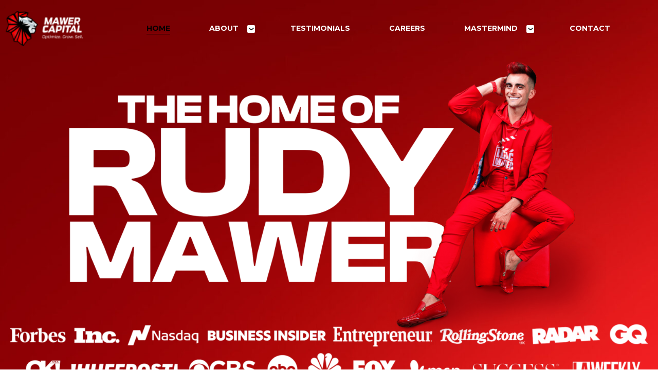

--- FILE ---
content_type: text/html; charset=UTF-8
request_url: https://mawercapital.com/
body_size: 48333
content:
<!DOCTYPE html>
<html lang="en-US">
<head>
	<meta charset="UTF-8">
	<meta name="viewport" content="width=device-width, initial-scale=1.0, viewport-fit=cover" />		<script>(function(html){html.className = html.className.replace(/\bno-js\b/,'js')})(document.documentElement);</script>
<meta name='robots' content='max-image-preview:large' />

<!-- Google Tag Manager for WordPress by gtm4wp.com -->
<script data-cfasync="false" data-pagespeed-no-defer>
	var gtm4wp_datalayer_name = "dataLayer";
	var dataLayer = dataLayer || [];
</script>
<!-- End Google Tag Manager for WordPress by gtm4wp.com --><!-- Google tag (gtag.js) consent mode dataLayer added by Site Kit -->
<script id="google_gtagjs-js-consent-mode-data-layer">
window.dataLayer = window.dataLayer || [];function gtag(){dataLayer.push(arguments);}
gtag('consent', 'default', {"ad_personalization":"denied","ad_storage":"denied","ad_user_data":"denied","analytics_storage":"denied","functionality_storage":"denied","security_storage":"denied","personalization_storage":"denied","region":["AT","BE","BG","CH","CY","CZ","DE","DK","EE","ES","FI","FR","GB","GR","HR","HU","IE","IS","IT","LI","LT","LU","LV","MT","NL","NO","PL","PT","RO","SE","SI","SK"],"wait_for_update":500});
window._googlesitekitConsentCategoryMap = {"statistics":["analytics_storage"],"marketing":["ad_storage","ad_user_data","ad_personalization"],"functional":["functionality_storage","security_storage"],"preferences":["personalization_storage"]};
window._googlesitekitConsents = {"ad_personalization":"denied","ad_storage":"denied","ad_user_data":"denied","analytics_storage":"denied","functionality_storage":"denied","security_storage":"denied","personalization_storage":"denied","region":["AT","BE","BG","CH","CY","CZ","DE","DK","EE","ES","FI","FR","GB","GR","HR","HU","IE","IS","IT","LI","LT","LU","LV","MT","NL","NO","PL","PT","RO","SE","SI","SK"],"wait_for_update":500};
</script>
<!-- End Google tag (gtag.js) consent mode dataLayer added by Site Kit -->

	<!-- This site is optimized with the Yoast SEO Premium plugin v15.8.2 - https://yoast.com/wordpress/plugins/seo/ -->
	<title>Home - Mawer Capital</title>
	<meta name="robots" content="index, follow, max-snippet:-1, max-image-preview:large, max-video-preview:-1" />
	<link rel="canonical" href="https://mawercapital.com/" />
	<meta property="og:locale" content="en_US" />
	<meta property="og:type" content="website" />
	<meta property="og:title" content="Home - Mawer Capital" />
	<meta property="og:description" content="Mawer Capital OUR 3 MAIN DIVISIONS Marketing, Coaching, Events, &#038; Education Helping Entrepreneurs Grow With Elite Training, Done-For-You Services, Masterminds, And Events. Celebrity Brands &amp; Licensing Scaling High-Profile Influencers And Celebrities Into 7–9 Figure Brand Empires Entertainment &amp; Inside Success Network Producing Hit TV Shows, Podcasts, Through Inside Success Network Marketing, Coaching, Events, &#038; Education Our marketing and &hellip; Continue reading &quot;Home&quot;" />
	<meta property="og:url" content="https://mawercapital.com/" />
	<meta property="og:site_name" content="Mawer Capital" />
	<meta property="article:modified_time" content="2025-11-20T20:25:37+00:00" />
	<meta property="og:image" content="https://mawercapital.com/wp-content/uploads/sites/7/2023/05/MC-Logo-1.png" />
	<meta name="twitter:card" content="summary_large_image" />
	<meta name="twitter:label1" content="Est. reading time">
	<meta name="twitter:data1" content="12 minutes">
	<script type="application/ld+json" class="yoast-schema-graph">{"@context":"https://schema.org","@graph":[{"@type":"WebSite","@id":"https://mawercapital.com/#website","url":"https://mawercapital.com/","name":"Mawer Capital","description":"Mawer Capital","potentialAction":[{"@type":"SearchAction","target":"https://mawercapital.com/?s={search_term_string}","query-input":"required name=search_term_string"}],"inLanguage":"en-US"},{"@type":"ImageObject","@id":"https://mawercapital.com/#primaryimage","inLanguage":"en-US","url":"https://mawercapital.com/wp-content/uploads/sites/7/2023/05/MC-Logo-1.png","width":386,"height":174},{"@type":"WebPage","@id":"https://mawercapital.com/#webpage","url":"https://mawercapital.com/","name":"Home - Mawer Capital","isPartOf":{"@id":"https://mawercapital.com/#website"},"primaryImageOfPage":{"@id":"https://mawercapital.com/#primaryimage"},"datePublished":"2025-05-13T14:50:42+00:00","dateModified":"2025-11-20T20:25:37+00:00","breadcrumb":{"@id":"https://mawercapital.com/#breadcrumb"},"inLanguage":"en-US","potentialAction":[{"@type":"ReadAction","target":["https://mawercapital.com/"]}]},{"@type":"BreadcrumbList","@id":"https://mawercapital.com/#breadcrumb","itemListElement":[{"@type":"ListItem","position":1,"item":{"@type":"WebPage","@id":"https://mawercapital.com/","url":"https://mawercapital.com/","name":"Home"}}]}]}</script>
	<meta name="google-site-verification" content="1zvpSzj4FH5ldoLKXym7q00-3OxVIigi4IIuM1ufanA" />
	<!-- / Yoast SEO Premium plugin. -->


<link rel='dns-prefetch' href='//mawercapital.com' />
<link rel='dns-prefetch' href='//www.googletagmanager.com' />
<link rel='dns-prefetch' href='//app.clickfunnels.com' />
<link rel="alternate" type="application/rss+xml" title="Mawer Capital &raquo; Feed" href="https://mawercapital.com/feed/" />
<link rel="alternate" type="application/rss+xml" title="Mawer Capital &raquo; Comments Feed" href="https://mawercapital.com/comments/feed/" />
<script>
window._wpemojiSettings = {"baseUrl":"https:\/\/s.w.org\/images\/core\/emoji\/15.0.3\/72x72\/","ext":".png","svgUrl":"https:\/\/s.w.org\/images\/core\/emoji\/15.0.3\/svg\/","svgExt":".svg","source":{"concatemoji":"https:\/\/mawercapital.com\/wp-includes\/js\/wp-emoji-release.min.js?ver=6.5.7"}};
/*! This file is auto-generated */
!function(i,n){var o,s,e;function c(e){try{var t={supportTests:e,timestamp:(new Date).valueOf()};sessionStorage.setItem(o,JSON.stringify(t))}catch(e){}}function p(e,t,n){e.clearRect(0,0,e.canvas.width,e.canvas.height),e.fillText(t,0,0);var t=new Uint32Array(e.getImageData(0,0,e.canvas.width,e.canvas.height).data),r=(e.clearRect(0,0,e.canvas.width,e.canvas.height),e.fillText(n,0,0),new Uint32Array(e.getImageData(0,0,e.canvas.width,e.canvas.height).data));return t.every(function(e,t){return e===r[t]})}function u(e,t,n){switch(t){case"flag":return n(e,"\ud83c\udff3\ufe0f\u200d\u26a7\ufe0f","\ud83c\udff3\ufe0f\u200b\u26a7\ufe0f")?!1:!n(e,"\ud83c\uddfa\ud83c\uddf3","\ud83c\uddfa\u200b\ud83c\uddf3")&&!n(e,"\ud83c\udff4\udb40\udc67\udb40\udc62\udb40\udc65\udb40\udc6e\udb40\udc67\udb40\udc7f","\ud83c\udff4\u200b\udb40\udc67\u200b\udb40\udc62\u200b\udb40\udc65\u200b\udb40\udc6e\u200b\udb40\udc67\u200b\udb40\udc7f");case"emoji":return!n(e,"\ud83d\udc26\u200d\u2b1b","\ud83d\udc26\u200b\u2b1b")}return!1}function f(e,t,n){var r="undefined"!=typeof WorkerGlobalScope&&self instanceof WorkerGlobalScope?new OffscreenCanvas(300,150):i.createElement("canvas"),a=r.getContext("2d",{willReadFrequently:!0}),o=(a.textBaseline="top",a.font="600 32px Arial",{});return e.forEach(function(e){o[e]=t(a,e,n)}),o}function t(e){var t=i.createElement("script");t.src=e,t.defer=!0,i.head.appendChild(t)}"undefined"!=typeof Promise&&(o="wpEmojiSettingsSupports",s=["flag","emoji"],n.supports={everything:!0,everythingExceptFlag:!0},e=new Promise(function(e){i.addEventListener("DOMContentLoaded",e,{once:!0})}),new Promise(function(t){var n=function(){try{var e=JSON.parse(sessionStorage.getItem(o));if("object"==typeof e&&"number"==typeof e.timestamp&&(new Date).valueOf()<e.timestamp+604800&&"object"==typeof e.supportTests)return e.supportTests}catch(e){}return null}();if(!n){if("undefined"!=typeof Worker&&"undefined"!=typeof OffscreenCanvas&&"undefined"!=typeof URL&&URL.createObjectURL&&"undefined"!=typeof Blob)try{var e="postMessage("+f.toString()+"("+[JSON.stringify(s),u.toString(),p.toString()].join(",")+"));",r=new Blob([e],{type:"text/javascript"}),a=new Worker(URL.createObjectURL(r),{name:"wpTestEmojiSupports"});return void(a.onmessage=function(e){c(n=e.data),a.terminate(),t(n)})}catch(e){}c(n=f(s,u,p))}t(n)}).then(function(e){for(var t in e)n.supports[t]=e[t],n.supports.everything=n.supports.everything&&n.supports[t],"flag"!==t&&(n.supports.everythingExceptFlag=n.supports.everythingExceptFlag&&n.supports[t]);n.supports.everythingExceptFlag=n.supports.everythingExceptFlag&&!n.supports.flag,n.DOMReady=!1,n.readyCallback=function(){n.DOMReady=!0}}).then(function(){return e}).then(function(){var e;n.supports.everything||(n.readyCallback(),(e=n.source||{}).concatemoji?t(e.concatemoji):e.wpemoji&&e.twemoji&&(t(e.twemoji),t(e.wpemoji)))}))}((window,document),window._wpemojiSettings);
</script>
<link rel='stylesheet' id='wc-authorize-net-cim-credit-card-checkout-block-css' href='https://mawercapital.com/wp-content/plugins/woocommerce-gateway-authorize-net-cim/assets/css/blocks/wc-authorize-net-cim-checkout-block.css?ver=3.10.4' media='all' />
<link rel='stylesheet' id='wc-authorize-net-cim-echeck-checkout-block-css' href='https://mawercapital.com/wp-content/plugins/woocommerce-gateway-authorize-net-cim/assets/css/blocks/wc-authorize-net-cim-checkout-block.css?ver=3.10.4' media='all' />
<link rel='stylesheet' id='hfe-widgets-style-css' href='https://mawercapital.com/wp-content/plugins/header-footer-elementor/inc/widgets-css/frontend.css?ver=1.6.36' media='all' />
<style id='wp-emoji-styles-inline-css'>

	img.wp-smiley, img.emoji {
		display: inline !important;
		border: none !important;
		box-shadow: none !important;
		height: 1em !important;
		width: 1em !important;
		margin: 0 0.07em !important;
		vertical-align: -0.1em !important;
		background: none !important;
		padding: 0 !important;
	}
</style>
<style id='classic-theme-styles-inline-css'>
/*! This file is auto-generated */
.wp-block-button__link{color:#fff;background-color:#32373c;border-radius:9999px;box-shadow:none;text-decoration:none;padding:calc(.667em + 2px) calc(1.333em + 2px);font-size:1.125em}.wp-block-file__button{background:#32373c;color:#fff;text-decoration:none}
</style>
<style id='global-styles-inline-css'>
body{--wp--preset--color--black: #000000;--wp--preset--color--cyan-bluish-gray: #abb8c3;--wp--preset--color--white: #ffffff;--wp--preset--color--pale-pink: #f78da7;--wp--preset--color--vivid-red: #cf2e2e;--wp--preset--color--luminous-vivid-orange: #ff6900;--wp--preset--color--luminous-vivid-amber: #fcb900;--wp--preset--color--light-green-cyan: #7bdcb5;--wp--preset--color--vivid-green-cyan: #00d084;--wp--preset--color--pale-cyan-blue: #8ed1fc;--wp--preset--color--vivid-cyan-blue: #0693e3;--wp--preset--color--vivid-purple: #9b51e0;--wp--preset--gradient--vivid-cyan-blue-to-vivid-purple: linear-gradient(135deg,rgba(6,147,227,1) 0%,rgb(155,81,224) 100%);--wp--preset--gradient--light-green-cyan-to-vivid-green-cyan: linear-gradient(135deg,rgb(122,220,180) 0%,rgb(0,208,130) 100%);--wp--preset--gradient--luminous-vivid-amber-to-luminous-vivid-orange: linear-gradient(135deg,rgba(252,185,0,1) 0%,rgba(255,105,0,1) 100%);--wp--preset--gradient--luminous-vivid-orange-to-vivid-red: linear-gradient(135deg,rgba(255,105,0,1) 0%,rgb(207,46,46) 100%);--wp--preset--gradient--very-light-gray-to-cyan-bluish-gray: linear-gradient(135deg,rgb(238,238,238) 0%,rgb(169,184,195) 100%);--wp--preset--gradient--cool-to-warm-spectrum: linear-gradient(135deg,rgb(74,234,220) 0%,rgb(151,120,209) 20%,rgb(207,42,186) 40%,rgb(238,44,130) 60%,rgb(251,105,98) 80%,rgb(254,248,76) 100%);--wp--preset--gradient--blush-light-purple: linear-gradient(135deg,rgb(255,206,236) 0%,rgb(152,150,240) 100%);--wp--preset--gradient--blush-bordeaux: linear-gradient(135deg,rgb(254,205,165) 0%,rgb(254,45,45) 50%,rgb(107,0,62) 100%);--wp--preset--gradient--luminous-dusk: linear-gradient(135deg,rgb(255,203,112) 0%,rgb(199,81,192) 50%,rgb(65,88,208) 100%);--wp--preset--gradient--pale-ocean: linear-gradient(135deg,rgb(255,245,203) 0%,rgb(182,227,212) 50%,rgb(51,167,181) 100%);--wp--preset--gradient--electric-grass: linear-gradient(135deg,rgb(202,248,128) 0%,rgb(113,206,126) 100%);--wp--preset--gradient--midnight: linear-gradient(135deg,rgb(2,3,129) 0%,rgb(40,116,252) 100%);--wp--preset--font-size--small: 13px;--wp--preset--font-size--medium: 20px;--wp--preset--font-size--large: 36px;--wp--preset--font-size--x-large: 42px;--wp--preset--spacing--20: 0.44rem;--wp--preset--spacing--30: 0.67rem;--wp--preset--spacing--40: 1rem;--wp--preset--spacing--50: 1.5rem;--wp--preset--spacing--60: 2.25rem;--wp--preset--spacing--70: 3.38rem;--wp--preset--spacing--80: 5.06rem;--wp--preset--shadow--natural: 6px 6px 9px rgba(0, 0, 0, 0.2);--wp--preset--shadow--deep: 12px 12px 50px rgba(0, 0, 0, 0.4);--wp--preset--shadow--sharp: 6px 6px 0px rgba(0, 0, 0, 0.2);--wp--preset--shadow--outlined: 6px 6px 0px -3px rgba(255, 255, 255, 1), 6px 6px rgba(0, 0, 0, 1);--wp--preset--shadow--crisp: 6px 6px 0px rgba(0, 0, 0, 1);}:where(.is-layout-flex){gap: 0.5em;}:where(.is-layout-grid){gap: 0.5em;}body .is-layout-flex{display: flex;}body .is-layout-flex{flex-wrap: wrap;align-items: center;}body .is-layout-flex > *{margin: 0;}body .is-layout-grid{display: grid;}body .is-layout-grid > *{margin: 0;}:where(.wp-block-columns.is-layout-flex){gap: 2em;}:where(.wp-block-columns.is-layout-grid){gap: 2em;}:where(.wp-block-post-template.is-layout-flex){gap: 1.25em;}:where(.wp-block-post-template.is-layout-grid){gap: 1.25em;}.has-black-color{color: var(--wp--preset--color--black) !important;}.has-cyan-bluish-gray-color{color: var(--wp--preset--color--cyan-bluish-gray) !important;}.has-white-color{color: var(--wp--preset--color--white) !important;}.has-pale-pink-color{color: var(--wp--preset--color--pale-pink) !important;}.has-vivid-red-color{color: var(--wp--preset--color--vivid-red) !important;}.has-luminous-vivid-orange-color{color: var(--wp--preset--color--luminous-vivid-orange) !important;}.has-luminous-vivid-amber-color{color: var(--wp--preset--color--luminous-vivid-amber) !important;}.has-light-green-cyan-color{color: var(--wp--preset--color--light-green-cyan) !important;}.has-vivid-green-cyan-color{color: var(--wp--preset--color--vivid-green-cyan) !important;}.has-pale-cyan-blue-color{color: var(--wp--preset--color--pale-cyan-blue) !important;}.has-vivid-cyan-blue-color{color: var(--wp--preset--color--vivid-cyan-blue) !important;}.has-vivid-purple-color{color: var(--wp--preset--color--vivid-purple) !important;}.has-black-background-color{background-color: var(--wp--preset--color--black) !important;}.has-cyan-bluish-gray-background-color{background-color: var(--wp--preset--color--cyan-bluish-gray) !important;}.has-white-background-color{background-color: var(--wp--preset--color--white) !important;}.has-pale-pink-background-color{background-color: var(--wp--preset--color--pale-pink) !important;}.has-vivid-red-background-color{background-color: var(--wp--preset--color--vivid-red) !important;}.has-luminous-vivid-orange-background-color{background-color: var(--wp--preset--color--luminous-vivid-orange) !important;}.has-luminous-vivid-amber-background-color{background-color: var(--wp--preset--color--luminous-vivid-amber) !important;}.has-light-green-cyan-background-color{background-color: var(--wp--preset--color--light-green-cyan) !important;}.has-vivid-green-cyan-background-color{background-color: var(--wp--preset--color--vivid-green-cyan) !important;}.has-pale-cyan-blue-background-color{background-color: var(--wp--preset--color--pale-cyan-blue) !important;}.has-vivid-cyan-blue-background-color{background-color: var(--wp--preset--color--vivid-cyan-blue) !important;}.has-vivid-purple-background-color{background-color: var(--wp--preset--color--vivid-purple) !important;}.has-black-border-color{border-color: var(--wp--preset--color--black) !important;}.has-cyan-bluish-gray-border-color{border-color: var(--wp--preset--color--cyan-bluish-gray) !important;}.has-white-border-color{border-color: var(--wp--preset--color--white) !important;}.has-pale-pink-border-color{border-color: var(--wp--preset--color--pale-pink) !important;}.has-vivid-red-border-color{border-color: var(--wp--preset--color--vivid-red) !important;}.has-luminous-vivid-orange-border-color{border-color: var(--wp--preset--color--luminous-vivid-orange) !important;}.has-luminous-vivid-amber-border-color{border-color: var(--wp--preset--color--luminous-vivid-amber) !important;}.has-light-green-cyan-border-color{border-color: var(--wp--preset--color--light-green-cyan) !important;}.has-vivid-green-cyan-border-color{border-color: var(--wp--preset--color--vivid-green-cyan) !important;}.has-pale-cyan-blue-border-color{border-color: var(--wp--preset--color--pale-cyan-blue) !important;}.has-vivid-cyan-blue-border-color{border-color: var(--wp--preset--color--vivid-cyan-blue) !important;}.has-vivid-purple-border-color{border-color: var(--wp--preset--color--vivid-purple) !important;}.has-vivid-cyan-blue-to-vivid-purple-gradient-background{background: var(--wp--preset--gradient--vivid-cyan-blue-to-vivid-purple) !important;}.has-light-green-cyan-to-vivid-green-cyan-gradient-background{background: var(--wp--preset--gradient--light-green-cyan-to-vivid-green-cyan) !important;}.has-luminous-vivid-amber-to-luminous-vivid-orange-gradient-background{background: var(--wp--preset--gradient--luminous-vivid-amber-to-luminous-vivid-orange) !important;}.has-luminous-vivid-orange-to-vivid-red-gradient-background{background: var(--wp--preset--gradient--luminous-vivid-orange-to-vivid-red) !important;}.has-very-light-gray-to-cyan-bluish-gray-gradient-background{background: var(--wp--preset--gradient--very-light-gray-to-cyan-bluish-gray) !important;}.has-cool-to-warm-spectrum-gradient-background{background: var(--wp--preset--gradient--cool-to-warm-spectrum) !important;}.has-blush-light-purple-gradient-background{background: var(--wp--preset--gradient--blush-light-purple) !important;}.has-blush-bordeaux-gradient-background{background: var(--wp--preset--gradient--blush-bordeaux) !important;}.has-luminous-dusk-gradient-background{background: var(--wp--preset--gradient--luminous-dusk) !important;}.has-pale-ocean-gradient-background{background: var(--wp--preset--gradient--pale-ocean) !important;}.has-electric-grass-gradient-background{background: var(--wp--preset--gradient--electric-grass) !important;}.has-midnight-gradient-background{background: var(--wp--preset--gradient--midnight) !important;}.has-small-font-size{font-size: var(--wp--preset--font-size--small) !important;}.has-medium-font-size{font-size: var(--wp--preset--font-size--medium) !important;}.has-large-font-size{font-size: var(--wp--preset--font-size--large) !important;}.has-x-large-font-size{font-size: var(--wp--preset--font-size--x-large) !important;}
.wp-block-navigation a:where(:not(.wp-element-button)){color: inherit;}
:where(.wp-block-post-template.is-layout-flex){gap: 1.25em;}:where(.wp-block-post-template.is-layout-grid){gap: 1.25em;}
:where(.wp-block-columns.is-layout-flex){gap: 2em;}:where(.wp-block-columns.is-layout-grid){gap: 2em;}
.wp-block-pullquote{font-size: 1.5em;line-height: 1.6;}
</style>
<link rel='stylesheet' id='contact-form-7-css' href='https://mawercapital.com/wp-content/plugins/contact-form-7/includes/css/styles.css?ver=5.9.6' media='all' />
<link rel='stylesheet' id='woocommerce-layout-css' href='https://mawercapital.com/wp-content/plugins/woocommerce/assets/css/woocommerce-layout.css?ver=9.0.3' media='all' />
<link rel='stylesheet' id='woocommerce-smallscreen-css' href='https://mawercapital.com/wp-content/plugins/woocommerce/assets/css/woocommerce-smallscreen.css?ver=9.0.3' media='only screen and (max-width: 768px)' />
<link rel='stylesheet' id='woocommerce-general-css' href='//mawercapital.com/wp-content/plugins/woocommerce/assets/css/twenty-seventeen.css?ver=9.0.3' media='all' />
<style id='woocommerce-inline-inline-css'>
.woocommerce form .form-row .required { visibility: visible; }
</style>
<link rel='stylesheet' id='hfe-style-css' href='https://mawercapital.com/wp-content/plugins/header-footer-elementor/assets/css/header-footer-elementor.css?ver=1.6.36' media='all' />
<link rel='stylesheet' id='elementor-icons-css' href='https://mawercapital.com/wp-content/plugins/elementor/assets/lib/eicons/css/elementor-icons.min.css?ver=5.30.0' media='all' />
<link rel='stylesheet' id='elementor-frontend-css' href='https://mawercapital.com/wp-content/plugins/elementor/assets/css/frontend.min.css?ver=3.22.3' media='all' />
<link rel='stylesheet' id='swiper-css' href='https://mawercapital.com/wp-content/plugins/elementor/assets/lib/swiper/v8/css/swiper.min.css?ver=8.4.5' media='all' />
<link rel='stylesheet' id='elementor-post-16-css' href='https://mawercapital.com/wp-content/uploads/sites/7/elementor/css/post-16.css?ver=1763668751' media='all' />
<link rel='stylesheet' id='elementor-pro-css' href='https://mawercapital.com/wp-content/plugins/elementor-pro/assets/css/frontend.min.css?ver=3.22.1' media='all' />
<link rel='stylesheet' id='elementor-global-css' href='https://mawercapital.com/wp-content/uploads/sites/7/elementor/css/global.css?ver=1763668752' media='all' />
<link rel='stylesheet' id='elementor-post-77283-css' href='https://mawercapital.com/wp-content/uploads/sites/7/elementor/css/post-77283.css?ver=1763670344' media='all' />
<link rel='stylesheet' id='sv-wc-payment-gateway-payment-form-v5_12_4-css' href='https://mawercapital.com/wp-content/plugins/woocommerce-gateway-authorize-net-cim/vendor/skyverge/wc-plugin-framework/woocommerce/payment-gateway/assets/css/frontend/sv-wc-payment-gateway-payment-form.min.css?ver=5.12.4' media='all' />
<link rel='stylesheet' id='twentyseventeen-fonts-css' href='https://mawercapital.com/wp-content/themes/twentyseventeen/assets/fonts/font-libre-franklin.css?ver=20230328' media='all' />
<link rel='stylesheet' id='twentyseventeen-style-css' href='https://mawercapital.com/wp-content/themes/twentyseventeen/style.css?ver=20240402' media='all' />
<link rel='stylesheet' id='twentyseventeen-block-style-css' href='https://mawercapital.com/wp-content/themes/twentyseventeen/assets/css/blocks.css?ver=20220912' media='all' />
<link rel='stylesheet' id='elementor-post-2301-css' href='https://mawercapital.com/wp-content/uploads/sites/7/elementor/css/post-2301.css?ver=1763668753' media='all' />
<link rel='stylesheet' id='elementor-post-1909-css' href='https://mawercapital.com/wp-content/uploads/sites/7/elementor/css/post-1909.css?ver=1763680882' media='all' />
<link rel='stylesheet' id='elementor-post-1845-css' href='https://mawercapital.com/wp-content/uploads/sites/7/elementor/css/post-1845.css?ver=1763684744' media='all' />
<link rel='stylesheet' id='google-fonts-1-css' href='https://fonts.googleapis.com/css?family=Roboto%3A100%2C100italic%2C200%2C200italic%2C300%2C300italic%2C400%2C400italic%2C500%2C500italic%2C600%2C600italic%2C700%2C700italic%2C800%2C800italic%2C900%2C900italic%7CRoboto+Slab%3A100%2C100italic%2C200%2C200italic%2C300%2C300italic%2C400%2C400italic%2C500%2C500italic%2C600%2C600italic%2C700%2C700italic%2C800%2C800italic%2C900%2C900italic%7CMontserrat%3A100%2C100italic%2C200%2C200italic%2C300%2C300italic%2C400%2C400italic%2C500%2C500italic%2C600%2C600italic%2C700%2C700italic%2C800%2C800italic%2C900%2C900italic%7COpen+Sans%3A100%2C100italic%2C200%2C200italic%2C300%2C300italic%2C400%2C400italic%2C500%2C500italic%2C600%2C600italic%2C700%2C700italic%2C800%2C800italic%2C900%2C900italic%7CUbuntu%3A100%2C100italic%2C200%2C200italic%2C300%2C300italic%2C400%2C400italic%2C500%2C500italic%2C600%2C600italic%2C700%2C700italic%2C800%2C800italic%2C900%2C900italic&#038;display=auto&#038;ver=6.5.7' media='all' />
<link rel='stylesheet' id='elementor-icons-shared-0-css' href='https://mawercapital.com/wp-content/plugins/elementor/assets/lib/font-awesome/css/fontawesome.min.css?ver=5.15.3' media='all' />
<link rel='stylesheet' id='elementor-icons-fa-solid-css' href='https://mawercapital.com/wp-content/plugins/elementor/assets/lib/font-awesome/css/solid.min.css?ver=5.15.3' media='all' />
<link rel="preconnect" href="https://fonts.gstatic.com/" crossorigin><script id="woocommerce-google-analytics-integration-gtag-js-after">
/* Google Analytics for WooCommerce (gtag.js) */
					window.dataLayer = window.dataLayer || [];
					function gtag(){dataLayer.push(arguments);}
					// Set up default consent state.
					for ( const mode of [{"analytics_storage":"denied","ad_storage":"denied","ad_user_data":"denied","ad_personalization":"denied","region":["AT","BE","BG","HR","CY","CZ","DK","EE","FI","FR","DE","GR","HU","IS","IE","IT","LV","LI","LT","LU","MT","NL","NO","PL","PT","RO","SK","SI","ES","SE","GB","CH"]}] || [] ) {
						gtag( "consent", "default", { "wait_for_update": 500, ...mode } );
					}
					gtag("js", new Date());
					gtag("set", "developer_id.dOGY3NW", true);
					gtag("config", "G-88NFLNQM1W", {"track_404":true,"allow_google_signals":true,"logged_in":false,"linker":{"domains":["betteradsin7days.co","secure.mawercapital.com"],"allow_incoming":false},"custom_map":{"dimension1":"logged_in"}});
</script>
<script id="wfco-utm-tracking-js-extra">
var wffnUtm = {"utc_offset":"-300","site_url":"https:\/\/mawercapital.com","genericParamEvents":"{\"domain\":\"mawercapital.com\",\"user_roles\":\"guest\",\"plugin\":\"Funnel Builder\"}","cookieKeys":["flt","timezone","is_mobile","browser","fbclid","gclid","referrer","fl_url","utm_source","utm_medium","utm_campaign","utm_term","utm_content"]};
</script>
<script src="https://mawercapital.com/wp-content/plugins/funnel-builder/woofunnels/assets/js/utm-tracker.min.js?ver=1.10.12.13" id="wfco-utm-tracking-js" defer data-wp-strategy="defer"></script>
<script id="jquery-core-js-extra">
var xlwcty = {"ajax_url":"https:\/\/mawercapital.com\/wp-admin\/admin-ajax.php","version":"2.18.3","wc_version":"9.0.3"};
</script>
<script src="https://mawercapital.com/wp-includes/js/jquery/jquery.min.js?ver=3.7.1" id="jquery-core-js"></script>
<script src="https://mawercapital.com/wp-includes/js/jquery/jquery-migrate.min.js?ver=3.4.1" id="jquery-migrate-js"></script>
<script src="https://mawercapital.com/wp-content/plugins/woocommerce/assets/js/jquery-blockui/jquery.blockUI.min.js?ver=2.7.0-wc.9.0.3" id="jquery-blockui-js" defer data-wp-strategy="defer"></script>
<script id="wc-add-to-cart-js-extra">
var wc_add_to_cart_params = {"ajax_url":"\/wp-admin\/admin-ajax.php","wc_ajax_url":"\/?wc-ajax=%%endpoint%%","i18n_view_cart":"View cart","cart_url":"https:\/\/mawercapital.com","is_cart":"","cart_redirect_after_add":"no"};
</script>
<script src="https://mawercapital.com/wp-content/plugins/woocommerce/assets/js/frontend/add-to-cart.min.js?ver=9.0.3" id="wc-add-to-cart-js" defer data-wp-strategy="defer"></script>
<script src="https://mawercapital.com/wp-content/plugins/woocommerce/assets/js/js-cookie/js.cookie.min.js?ver=2.1.4-wc.9.0.3" id="js-cookie-js" defer data-wp-strategy="defer"></script>
<script id="woocommerce-js-extra">
var woocommerce_params = {"ajax_url":"\/wp-admin\/admin-ajax.php","wc_ajax_url":"\/?wc-ajax=%%endpoint%%"};
</script>
<script src="https://mawercapital.com/wp-content/plugins/woocommerce/assets/js/frontend/woocommerce.min.js?ver=9.0.3" id="woocommerce-js" defer data-wp-strategy="defer"></script>
<script id="twentyseventeen-global-js-extra">
var twentyseventeenScreenReaderText = {"quote":"<svg class=\"icon icon-quote-right\" aria-hidden=\"true\" role=\"img\"> <use href=\"#icon-quote-right\" xlink:href=\"#icon-quote-right\"><\/use> <\/svg>","expand":"Expand child menu","collapse":"Collapse child menu","icon":"<svg class=\"icon icon-angle-down\" aria-hidden=\"true\" role=\"img\"> <use href=\"#icon-angle-down\" xlink:href=\"#icon-angle-down\"><\/use> <span class=\"svg-fallback icon-angle-down\"><\/span><\/svg>"};
</script>
<script src="https://mawercapital.com/wp-content/themes/twentyseventeen/assets/js/global.js?ver=20211130" id="twentyseventeen-global-js" defer data-wp-strategy="defer"></script>
<script src="https://mawercapital.com/wp-content/themes/twentyseventeen/assets/js/navigation.js?ver=20210122" id="twentyseventeen-navigation-js" defer data-wp-strategy="defer"></script>
<script id="wffn-tracking-js-extra">
var wffnTracking = {"pixel":{"id":"402345503802614","settings":{"page_view":""},"data":[],"conversion_api":true,"fb_advanced":[]},"ga":{"id":"G-VJTB5M6BVF","settings":{"page_view":""},"data":[]},"gad":{"id":"735403346","settings":{"page_view":"1"},"data":[]},"tiktok":{"id":"CC99TSRC77U03NFK5T4G","settings":{"page_view":""},"data":[],"advanced":[]},"pint":{"id":"","settings":{"page_view":""},"data":[]},"snapchat":{"id":"","settings":{"page_view":"","user_email":""},"data":[]},"ajax_endpoint":"https:\/\/mawercapital.com\/wp-admin\/admin-ajax.php","pending_events":[],"should_render":"1","is_delay":"0"};
</script>
<script src="https://mawercapital.com/wp-content/plugins/funnel-builder/assets/live/js/tracks.min.js?ver=3.4.2" id="wffn-tracking-js" defer data-wp-strategy="defer"></script>

<!-- Google tag (gtag.js) snippet added by Site Kit -->
<!-- Google Analytics snippet added by Site Kit -->
<script src="https://www.googletagmanager.com/gtag/js?id=GT-TXH77DRF" id="google_gtagjs-js" async></script>
<script id="google_gtagjs-js-after">
window.dataLayer = window.dataLayer || [];function gtag(){dataLayer.push(arguments);}
gtag("set","linker",{"domains":["mawercapital.com"]});
gtag("js", new Date());
gtag("set", "developer_id.dZTNiMT", true);
gtag("config", "GT-TXH77DRF");
</script>
<link rel="https://api.w.org/" href="https://mawercapital.com/wp-json/" /><link rel="alternate" type="application/json" href="https://mawercapital.com/wp-json/wp/v2/pages/77283" /><link rel="EditURI" type="application/rsd+xml" title="RSD" href="https://mawercapital.com/xmlrpc.php?rsd" />
<meta name="generator" content="WordPress 6.5.7" />
<meta name="generator" content="WooCommerce 9.0.3" />
<link rel='shortlink' href='https://mawercapital.com/' />
<link rel="alternate" type="application/json+oembed" href="https://mawercapital.com/wp-json/oembed/1.0/embed?url=https%3A%2F%2Fmawercapital.com%2F" />
<link rel="alternate" type="text/xml+oembed" href="https://mawercapital.com/wp-json/oembed/1.0/embed?url=https%3A%2F%2Fmawercapital.com%2F&#038;format=xml" />
<meta name="cdp-version" content="1.4.6" /><meta name="generator" content="Site Kit by Google 1.171.0" />
<!-- Google Tag Manager for WordPress by gtm4wp.com -->
<!-- GTM Container placement set to automatic -->
<script data-cfasync="false" data-pagespeed-no-defer type="text/javascript">
	var dataLayer_content = {"pagePostType":"frontpage","pagePostType2":"single-page","pagePostAuthor":"ROIChallenges","browserName":"","browserVersion":"","browserEngineName":"","browserEngineVersion":"","osName":"","osVersion":""};
	dataLayer.push( dataLayer_content );
</script>
<script data-cfasync="false">
(function(w,d,s,l,i){w[l]=w[l]||[];w[l].push({'gtm.start':
new Date().getTime(),event:'gtm.js'});var f=d.getElementsByTagName(s)[0],
j=d.createElement(s),dl=l!='dataLayer'?'&l='+l:'';j.async=true;j.src=
'//www.googletagmanager.com/gtm.js?id='+i+dl;f.parentNode.insertBefore(j,f);
})(window,document,'script','dataLayer','GTM-PXMTCRV8');
</script>
<!-- End Google Tag Manager for WordPress by gtm4wp.com -->	<noscript><style>.woocommerce-product-gallery{ opacity: 1 !important; }</style></noscript>
	<meta name="generator" content="Elementor 3.22.3; features: e_optimized_assets_loading, additional_custom_breakpoints; settings: css_print_method-external, google_font-enabled, font_display-auto">
<style>.recentcomments a{display:inline !important;padding:0 !important;margin:0 !important;}</style>
<!-- Google Tag Manager snippet added by Site Kit -->
<script>
			( function( w, d, s, l, i ) {
				w[l] = w[l] || [];
				w[l].push( {'gtm.start': new Date().getTime(), event: 'gtm.js'} );
				var f = d.getElementsByTagName( s )[0],
					j = d.createElement( s ), dl = l != 'dataLayer' ? '&l=' + l : '';
				j.async = true;
				j.src = 'https://www.googletagmanager.com/gtm.js?id=' + i + dl;
				f.parentNode.insertBefore( j, f );
			} )( window, document, 'script', 'dataLayer', 'GTM-PXMTCRV8' );
			
</script>

<!-- End Google Tag Manager snippet added by Site Kit -->
<link rel="icon" href="https://mawercapital.com/wp-content/uploads/sites/7/2021/03/Rudys-Marketing-Favicon.png" sizes="32x32" />
<link rel="icon" href="https://mawercapital.com/wp-content/uploads/sites/7/2021/03/Rudys-Marketing-Favicon.png" sizes="192x192" />
<link rel="apple-touch-icon" href="https://mawercapital.com/wp-content/uploads/sites/7/2021/03/Rudys-Marketing-Favicon.png" />
<meta name="msapplication-TileImage" content="https://mawercapital.com/wp-content/uploads/sites/7/2021/03/Rudys-Marketing-Favicon.png" />
		<style id="wp-custom-css">
			/* ADA code */


.elementor-element-79b01be a {text-decoration : underline }

.elementor-button.elementor-button-link.elementor-size-sm{background-color: #CF810C !important}

[itemprop="ratingValue"] {
  color: #000 !important;  
 }

.elementor-button.elementor-button-link.elementor-size-sm {background-color: #A4660A !important}

.elementor-element-986fdc5, .elementor-element-719b4da, .elementor-element-c8f92dd, .elementor-element-3157571, .elementor-element-4d850d8, .elementor-element-96a1915, .elementor-element-afaefcf {color: #EB0000 !important}

.elementor-star-5 {color: #5A7A90 }

#menu-1-796f7c8c, .elementor-element-dbafd47, .elementor-element-23a176f, .elementor-element-c4d0f04, .elementor-element-77f795f, .elementor-element-8840579, .elementor-element-103fd72 {background-color: rgba(0,0,0,0.01) !important}

.elementor-element-82e8667, 
.elementor-element-f5f6619, .elementor-element-a2bd6c8, .elementor-element-ac173c2, .elementor-element-f4dc19e
{background-color: #EB0000 !important}
			
*:focus-visible {
  outline: 2px solid black !important; 

}

.elementor-star-full {color: #5A7A90 !important}

.w-playbar__time {background-color : rgba(0,0,0,0.01 ) !important}

.elementor-element-c89d421 p, .elementor-element-c979e3e p, .elementor-element-c6d4cc5 p, .elementor-element-db79d15 p, .elementor-element-2041e95, .elementor-element-70c17db p, .elementor-element-4aa0007 p, .elementor-element-104a4ae p, .elementor-element-104a4ae, .elementor-element-af92e24,
.elementor-element-6a13658, 
.elementor-element-1999367, 
.elementor-element-c566e07,
.elementor-element-88644bd, .elementor-element-5709f404
{color: #000 !important} 

.skip-to-content {
    position: absolute;
    z-index: 9;
    background: #fff;
    color: #840005 !important;
    padding: 7px 17px;
    left: -99em;
    top: 20px;
    transition: .3s all;
}
.skip-to-content:focus {
    left: 20px;
}
#back-to-top-btn {
    position: absolute;
    bottom: 20px;
    z-index: 9;
    background: #fff;
    color: #000;
    right: 20px;
    font-size: 0;
    background-image: url(https://mawercapital.com/wp-content/uploads/sites/7/2025/11/back-to-top.png);
    background-position: center;
    background-size: 18px;
    background-repeat: no-repeat;
    width: 30px;
    height: 30px;
}
.elementor-location-footer {
    position: relative;
}
.submenu-toggle {
    font-size: 0;
    background-color: #fff !important;
    width: 15px;
    height: 15px;
    background-image: url(https://mawercapital.com/wp-content/uploads/sites/7/2025/11/chevron-down-icon-svg-1.png) !important;
    background-repeat: no-repeat !important;
    background-size: 10px !important;
    background-position: center !important;
    margin-top: 6px;
    margin-left: 10px;
}
.elementor-nav-menu__align-justify .elementor-nav-menu--layout-horizontal .elementor-nav-menu>li>a {
    flex-grow: unset;
}
.submenu-open .elementor-nav-menu--dropdown {
    display: block !important;
    width: auto !important;
    border-radius: 10px !important;
}
.elementor-nav-menu .sub-arrow {
    display: none;
}
.elementor-nav-menu--dropdown .elementor-item:focus,.elementor-sub-item:focus {
    background-color: #000;
    color: #fff !important;
}
@media screen and (max-width: 1000px) {
	.menu-item-has-children a {
    display: inline-block;
}

.menu-item-has-children {
    text-align: center;
}

.submenu-toggle {position: relative;top: -5px;margin-left: 0;}
}
/* ADA code end*/

#bp-web-widget-container{
	display: none;
}
/*new page css*/
@import url('https://fonts.cdnfonts.com/css/clash-display');
.teamsec img {
    border-radius: 10px;
}
.teamsec {
    max-width: 1100px;
    margin: 0 auto;
    margin-bottom: 40px;
}
.rs-one {
    padding-top: 20px!important;
}

.rs-three {
    margin-bottom: 0px!important;
}


.rs-two p {
    text-transform: uppercase;
    font-size: 24px;
}

.rs-three .elementor-text-editor {
    text-transform: uppercase;
    font-size: 24px;
    width: 100%;
    max-width: 458px;
    text-align: center;
    margin: 0px auto;
    font-weight: 400;
    line-height: 24px;
}

.elementor-element-22f90d80 p{
	 padding: 40px 20px;
    font-size: 21px;
    color: #000;
    font-family: "Montserrat", Sans-serif!important;
    font-weight: 400;
}

.elementor-element-73ba320c p {
    padding: 40px 20px;
    font-size: 21px;
    color: #000;
    font-family: "Montserrat", Sans-serif!important;
    font-weight: 400;
}

.rs-one {
    background-color: #D01029;
    padding: 10px 10px;
    margin-bottom: 0px!important;
}

.rs-two {
    background-color: #D01029;
    padding: 10px 0px;
    margin-bottom: 0px!important;
}

.rs-two h2 {
    color: #fff!important;
    text-transform: uppercase;
    font-size: 45px;
    font-family: 'Clash Display', sans-serif!important;
    font-weight: 700!important;
}

.rs-three {
    background-color: #D01029;
    color: #fff;
    padding: 18px 0px;
}

.elementor-element-49070ab7 .elementor-row .elementor-col-50 .elementor-column-wrap {
    background-color: #fff!important;
    margin: 20px 11px;
    text-align: center;
    border-radius: 36px;
    overflow: hidden;
}

.elementor-element-49070ab7 .elementor-row .elementor-col-50 .elementor-column-wrap {padding: 0px!important;}

.elementor-element-49070ab7 .elementor-row .elementor-col-50 .elementor-widget-wrap {
    padding: 0px!important;
}

.rs-three h2 {
    color: #fff!important;
    text-transform: uppercase;
    font-size: 45px;
    font-family: 'Clash Display', sans-serif!important;
    font-weight: 700!important;
}

.rs-two p {
    color: #fff;
}

.rs-four p {
    padding: 40px 20px;
    font-size: 21px;
    color: #000;
    font-family: "Montserrat", Sans-serif!important;
    font-weight: 400;
}

.elementor-element-6d6c2eda .elementor-row .elementor-col-50 .elementor-column-wrap {
    background-color: #fff!important;
    margin: 0px 11px;
    text-align: center;
    border-radius: 36px;
    overflow: hidden;
}

.elementor-element-6d6c2eda .elementor-row .elementor-col-50 .elementor-widget-wrap {
    padding: 0px!important;
}

.elementor-element-4e7a83b p {
    display: flex;
    flex-direction: column;
}

.elementor-element-3cc6404c .elementor-row .elementor-col-33 h2{
	
	font-family: 'Clash Display', sans-serif!important;
    color: #343434!important;
    font-weight: 600!important;
    font-size: 20px;
    text-transform: uppercase;
}


.elementor-element-3cc6404c .elementor-row .elementor-col-33 {
    padding: 45px 0px;
    border: 1px solid #615a5a33;
    border-top: 0px;
}

.elementor-element-3e54243d .elementor-row .elementor-col-33 {
    padding: 45px 0px;
    border: 1px solid #615a5a33;
    border-top: 0px;
    border-bottom: 0px;
}


.elementor-element-3e54243d .elementor-row .elementor-col-33 h2 {
    font-family: 'Clash Display', sans-serif!important;
    color: #343434!important;
    font-weight: 600!important;
    font-size: 20px;
    text-transform: uppercase;
}


.elementor-element-74e47e4 h3 {
    display: flex;
    flex-direction: column;
}

.elementor-element-d1fba4a h2 {
    display: flex;
    flex-direction: column;
}

.elementor-element-3ae9ab5 h2 {
    display: flex;
    flex-direction: column;
    justify-content: center;
}

.elementor-element-cda07a7 h2 {
    width: 100%;
    display: flex;
    flex-direction: column;
    justify-content: center;
}

.section_14 .elementor-container {
    max-width: 1324px!important;
    position: relative;
    left: 37px;
}

.elementor-element-3619d9e {
    margin-bottom: 0px!important;
    border-bottom: 1px solid red;
}

.elementor-element-c25d03d .elementor-col-25 .elementor-widget-wrap {
    padding: 0px!important;
    border: 1px solid red;
}

.dnd a {
    max-width: 295px!important;
    margin: unset!important;
}

.bos-ss {
    margin: 15px 10px;
}

.bos-ss {
    box-shadow: 0px 4px 17px rgba(0, 0, 0, 0.25);
    border-radius: 26px 26px 26px 26px;
}


.elementor-element-2ba7385{
	padding-bottom:180px!important;
}

.elementor-1845 .elementor-element.elementor-element-f5fd507{
	padding-top:121px!important;
}

.main_cls {
    display: flex;
    flex-direction: row;
    justify-content: center;
    align-items: center;
}

.elementor-element-82373a5 {
    margin-bottom: 5px!important;
}

input.wpcf7-form-control.has-spinner.wpcf7-submit {
   width: 100%;
    margin-top: 13px;
    background: #D01029;
    border-radius: 13px;
    font-family: 'Clash Display', sans-serif!important;
    text-transform: uppercase;
    font-size: 24px;
    padding: 14px 0px;
}

.main_cls .first_cls {
    margin-right: 10px;
}

.main_cls .first_cls input {background: #F2F2F2;border: 1px solid #E7E7E7;border-radius: 4px;}

.main_cls .second_cls input {
    background: #F2F2F2;
    border: 1px solid #E7E7E7;
    border-radius: 4px;
}

.sub_cls .elementor-row {
    background: #FFFFFF;
    box-shadow: 0px 6px 39px rgba(0, 0, 0, 0.25);
    border-radius: 40px;
    padding: 28px 50px;
	position: absolute;
    z-index: 1;
    top: -129px;

}

.sub_cls h2 {
    color: #D60029!important;
    font-size: 45px;
    font-weight: 700!important;
    font-family: 'Clash Display', sans-serif!important;
}

.sub_cls {
    position: relative;
}

.white_cls .elementor-element-3ae9ab5 h2 {
    font-size: 45px;
    text-transform: uppercase;
    font-weight: 700!important;
    font-family: 'Clash Display', sans-serif!important;
}

.section_18 .elementor-element-75a6081 {
    background: #FFFFFF;
    box-shadow: 1px 6px 38px rgba(0, 0, 0, 0.25);
    border-radius: 35px;
	width: 100%;
    max-width: 900px;
    margin: 0px auto;
}

.section_16 h2 {
    font-size: 45px;
    text-transform: uppercase;
    font-weight: 900!important;
    font-family: 'Clash Display', sans-serif!important;
}

.section_one{
	display:none;
}

.white_cls .texs-red {
    color: #D60029;
}

.page-id-69945 .elementor-element-ea78ef0 {
   /* display: none;*/
}

.section_8 {
    padding: 60px 0px!important;
}

.section_three h2 {
    margin-bottom: 30px;
}

.section_one {
    position: absolute;
    width: 100%;
    z-index:1;
}

.section_one img {
    width: 100%;
    max-width: 190px;
    height: auto;
}

.section_17 .elementor-row .elementor-col-33 .elementor-element {
    margin-bottom: 6px;
}

.section_17 .elementor-row .elementor-col-33 h2 {
    font-family: 'Clash Display', sans-serif!important;
    font-weight: 700!important;
    font-size: 25px;
}

.section_18 .elementor-widget-wrap {
    padding: 0px!important;
}

.section_18 .elementor-widget-wrap .elementor-element-fa63119 {
    background-color: #D01029;
    padding: 20px 0px;
    border-radius: 35px 35px 0px 0px;
}

.section_18 .elementor-widget-wrap .elementor-element-fa63119 h2 {
    color: #fff!important;
}

.sub_cls .elementor-text-editor {
    color: #6B6B6B;
    font-family: "Montserrat", Sans-serif!important;
    font-size: 17px;
    font-weight: 400;
}

span.bcalnder {
    display: block;
    font-family: "Montserrat", Sans-serif!important;
    font-size: 20px;
    font-weight: 400;
    text-transform: capitalize;
    line-height: 30px;
}

.section_17 .elementor-row .elementor-col-33 h4 {
    font-family: "Montserrat", Sans-serif!important;
    font-weight: 400;
    line-height: 10px;
    font-size: 13px;
	text-transform: uppercase;
	    padding-bottom: 40px;
}

.section_one ul.elementor-nav-menu li a {
    color: #fff!important;
    font-weight: 400!important;
    text-transform: uppercase;
    font-family: "Montserrat", Sans-serif!important;
}


.section_17 .elementor-row .elementor-col-33 .elementor-column-wrap {
    background: #1010105c;
    border-radius: 24px 24px 0px 0px;
    margin-right: 15px;
    padding: 10px;
}

.section_17 .elementor-row .elementor-col-33 .elementor-column-wrap img {
    border-radius: 13px!important;
}

.section_15 .elementor-element-9d50111 .elementor-widget-wrap {
    padding-bottom: 0px!important;
}

/*
a:focus{
	outline:0px!important;
} */

.section_17 .elementor-row .elementor-col-33 .elementor-widget-html {
    overflow: hidden;
    border-radius: 14px;
}

.section_17 .elementor-row .elementor-col-33 .elementor-column-wrap .elementor-text-editor {
   font-family: "Montserrat", Sans-serif!important;
    font-weight: 400;
    font-size: 16px;
    font-style: italic;
    line-height: 20px;
    text-align: center;
	min-height: 172px;
}
.section_16 .elementor-text-editor {
    color: #fff;
    font-family: "Montserrat", Sans-serif!important;
    font-weight: 400;
    font-size: 18px;
	    margin-bottom: 25px;
}

.section_18 {
    padding: 50px 0px;
}

.section_6 .elementor-row .elementor-col-33 .elementor-text-editor {
    color: #fff;
    text-align: center;
    font-family: "Montserrat", Sans-serif!important;
    font-size: 16px;
    line-height: 24px;
    font-weight: 400;
}

.section_7 .elementor-row .elementor-col-33 .elementor-text-editor {
    color: #fff;
    text-align: center;
    font-family: "Montserrat", Sans-serif!important;
    font-size: 16px;
    line-height: 24px;
    font-weight: 400;
}

.section_9 img {
    width: 100%;
    max-width: 1140px;
    margin: 0px auto;
    padding: 50px 0px;
   padding-bottom: 100px!important;
}

.section_13 {
    margin-top: 50px;
    padding-top: 50px;
}

.section_8 .elementor-element-3154ed4 p {
    color: #000;
    font-weight: 400;
    font-size: 18px;
    font-family: "Montserrat", Sans-serif!important;
    margin-bottom: 20px;
}

.section_14 .elementor-row {
    position: relative;
    z-index: 1;
}


.section_14 .elementor-row .elementor-element-b6828d4 {
    position: absolute;
    z-index: 9;
}


.section_14 .elementor-row .elementor-element-7f42fa8 {
    background: #FFFFFF;
    box-shadow: 0px 6px 39px rgba(0, 0, 0, 0.25);
    border-radius: 0px 40px 40px 0px;
    position: relative;
    padding: 0px 165px;
    width: 78%!important;
    left: 20%;
    top: 34px;
    padding-right: 0px;
}


.section_14 .elementor-row .elementor-element-ba35360 img {
    height: 675px;
    object-fit: cover;
}

.elementor-element-1074494 h2 {
    font-size: 18px;
    font-weight: 400!important;
    text-transform: uppercase;
    font-family: "Montserrat", Sans-serif!important;
}



.section_15 {
    margin-top: -19%;
    padding-top: 24%;
}

.section_5 {
    margin-top: -408px;
    padding-top: 31%;
}

.section_14 p {
    font-family: "Montserrat", Sans-serif!important;
    font-weight: 400;
    color: #000;
    margin-bottom: 13px;
    font-size: 18px;
    line-height: 22px;
}

.section_14 .elementor-element-36cda4b {
    margin-bottom: 5px!important;
}

.section_18 .elementor-element-fa63119 h2 {
    font-size: 35px;
    text-transform: uppercase;
    font-weight: 700!important;
    font-family: 'Clash Display', sans-serif!important;
}

.section_20 .elementor-element-5a3f864 h2 {
    text-transform: uppercase;
    font-weight: 700!important;
    font-family: 'Clash Display', sans-serif!important;
    font-size: 54px;
    line-height: 48px;
}

.elementor-element-2b26893 {
    margin-bottom: 0px!important;
}

.elementor-element-227245c {
    margin-top: 50px;
}

.elementor-element-8acbb1b .elementor-col-25 h2 {
    font-size: 28px!important;
    font-family: 'Clash Display', sans-serif!important;
    font-weight: 700;
}

.elementor-element-2c6d6b3 .elementor-element-2b26893 h2 {
    text-transform: uppercase;
    font-weight: 700!important;
    font-family: 'Clash Display', sans-serif!important;
    font-size: 35px;
}

.elementor-element-2c6d6b3 .elementor-element-071df9e h2 {
    text-transform: uppercase;
    font-weight: 700!important;
    font-family: 'Clash Display', sans-serif!important;
    font-size: 45px;
}

.section_20 .elementor-element-5a3f864 {
    margin-top: 75px;
}

.elementor-element-2ba7385 {
    padding: 80px 0px;
}

.section_20 .yellow_btn a{
	max-width: 314px!important;
	margin:unset!important;
}

.section_20 .elementor-element-172329a .elementor-widget-wrap {
    padding: 0px!important;
}

.section_20 .elementor-element-172329a .elementor-widget-wrap img {
    position: relative;
    top: -16px;
}

.section_20 .elementor-element-fbaa1db h2 {
    font-family: 'Clash Display', sans-serif!important;
    text-transform: uppercase;
    font-weight: 900;
    font-size: 70px;
    line-height: 56px;
}

.section_20 .elementor-element-7ab3a77 h2 {
    font-family: 'Clash Display', sans-serif!important;
    text-transform: uppercase;
    font-weight: 700!important;
    font-size: 39px;
}

.elementor-element-c7bef2c div {
    font-family: "Montserrat", Sans-serif!important;
    font-size: 14px;
    font-weight: 400;
}

.section_17 .elementor-row .elementor-col-33 .elementor-column-wrap {
    background-image: url(https://mawercapital.com/wp-content/uploads/sites/7/2023/05/unnamed-file.png);
    background-repeat: no-repeat;
    background-position: 96% 92%;
    background-size: 24%;
}

.elementor-element-c7bef2c div br {
    display: none;
}

.section_20 .elementor-element-669ff5d p {
    font-size: 20px;
    font-family: "Montserrat", Sans-serif!important;
    font-weight: 400;
    margin-bottom: 25px;
}

.elementor-element-79b01be .elementor-col-50 p {
    text-transform: uppercase;
    font-family: "Montserrat", Sans-serif!important;
    font-weight: 400;
    font-size: 14px;
}

.elementor-element-4e7a83b p {
    font-family: "Montserrat", Sans-serif!important;
    font-weight: 800!important;
    font-style: italic;
    line-height: 22px;
}

.section_14 .elementor-element-36cda4b h2 {
    font-size: 33px;
    font-weight: 500!important;
    color: #1E1E1E!important;
    font-family: 'Clash Display', sans-serif!important;
}

.section_14 .elementor-element-c8f200a h2 {
    color: #D01029!important;
    font-family: 'Clash Display', sans-serif!important;
    font-size: 55px;
    font-weight: 800!important;
}

.section_13 h2 {
    font-size: 45px;
    text-transform: uppercase;
    font-weight: 700!important;
    font-family: 'Clash Display', sans-serif!important;
}

.section_8 {
    padding-bottom: 0px!important;
}

.section_8 img {
    position: relative;
    top: 11px;
}


.white_cls {
    margin-top: 70px;
}



.section_11 p {
    font-family: "Montserrat", Sans-serif!important;
    font-weight: 400;
    color: #000;
    margin-bottom: 20px;
}

.white_cls .elementor-element-350ac3f {
    background: #FFFFFF;
    box-shadow: 1px 6px 38px rgba(0, 0, 0, 0.25);
    border-radius: 35px;
	    z-index: 1;
}

.boxone .elementor-col-25 {
    border: 1px solid #615a5a33;
    border-top: 0px;
}

.boxtwo .elementor-col-25 {
    border: 1px solid #615a5a33;
    
    border-bottom: 0px;
}

.boxtwo .elementor-col-25:nth-child(1),.boxone .elementor-col-25:nth-child(1) {
    border-left: 0px;
}

.boxtwo .elementor-col-25:nth-child(4), .boxone .elementor-col-25:nth-child(4) {
    border-right: 0px;
}

.boxtwo .elementor-col-25,.boxone .elementor-col-25 {
    padding: 40px 0px;
}

.section_11 {
    margin-top: 30px;
}

.boxone h2 {
    font-family: 'Clash Display', sans-serif!important;
    text-transform: uppercase;
    font-size: 20px;
    color: #343434!important;
    font-weight: 600!important;
}

.boxtwo h2 {
    font-family: 'Clash Display', sans-serif!important;
    text-transform: uppercase;
    font-size: 20px;
    color: #343434!important;
    font-weight: 600!important;
}

.section_10 h3 {
    font-size: 30px;
    text-transform: uppercase;
    font-weight: 700!important;
    font-family: 'Clash Display', sans-serif!important;
}

.section_10 {
    width: 100%;
    max-width: 1140px;
    margin: 0px auto;
    box-shadow: 0px 6px 39px rgba(0, 0, 0, 0.25);
    border-radius: 40px;
    padding: 45px 0px;
    margin-top: -157px;
}

.section_10 h2 {
    font-size: 55px;
    text-transform: uppercase;
    font-weight: 700!important;
    font-family: 'Clash Display', sans-serif!important;
}

.section_8 .elementor-element-b326e76 h2 {
    font-size: 30px;
    color: #1E1E1E;
    font-weight: 700;
    font-family: 'Clash Display', sans-serif!important;
    text-transform: uppercase;
}

.section_8 .elementor-element-4a5f9b5 h2 {
    font-size: 60px;
    font-weight: 700;
    font-family: 'Clash Display', sans-serif!important;
    line-height: 51px;
}

.elementor-element-f5fd507 {
    background-color: #D01029!important;
}

.section_5 h2 {
    color: #fff!important;
    font-size: 45px;
    text-transform: uppercase;
    font-family: 'Clash Display', sans-serif!important;
    font-weight: 700!important;
}

.section_one .elementor-row {
    display: flex;
    flex-direction: row;
    justify-content: center;
    align-items: center;
}

.section_three h2 {
    font-family: 'Clash Display', sans-serif!important;
    font-size: 45px;
    line-height: 42px;
    text-transform: uppercase!important;
	    font-weight: 700!important;
}

.texts-red {
    color: #D01029;
}

.section_4 .elementor-widget-wrap {
    padding: 0px!important;
}

.yellow_btn a {
    background-color: #F29E20!important;
    border-radius: 13px;
    font-size: 20px;
    font-weight: 700!important;
    font-family: 'Clash Display', sans-serif!important;
    display: block;
    width: 100%;
    max-width: 470px;
    margin: 0px auto;
}

@media only screen and (min-width: 992px) and (max-width: 1024px){
	.section_one ul.elementor-nav-menu li a {
		color: #000!important;
	}
	
	.elementor-menu-toggle {
    position: absolute;
    right: 22px;
    top: -18px;
}
	
	.eicon-menu-bar:before{
		color:#000!important;
	}
		.main-header .eicon-menu-bar:before{
		color:#000!important;
	}
		.main-header .elementor-menu-toggle:hover .eicon-menu-bar:before{
		color:#D01029!important;
	}
}

@media only screen and (min-width: 768px) and (max-width: 991px){
	
	.elementor-element-467154c1 {
    display: none;
}

	
	.elementor-menu-toggle {
    position: absolute;
    right: 22px;
    top: -18px;
}
	
		.mobile_cls{
		display:block!important;
	}
	.section_one ul.elementor-nav-menu li a {
		color: #000!important;
	}
	

	.eicon-menu-bar:before {
    color: #fff;
}
	
	.desktop_cls{
		display:none;
	}
			.main-header .eicon-menu-bar:before{
		color:#000!important;
	}
		.main-header .elementor-menu-toggle:hover .eicon-menu-bar:before{
		color:#D01029!important;
	}
}

@media only screen and (max-width: 767px){
	
	/*mb slider*/
	
	.red-ss {
    padding: 0px 15px;
}
	
	.vd {
    padding: 15px 15px;
}
	
	.box_cls_three{
		display:none;
	}
	
	.mb-slider {
    padding-bottom: 257px!important;
    padding-top: 60px;
}
	
	.elementor-swiper-button-next {
    right: 38%!important;
}
	
	.elementor-swiper-button-prev {
    left: 40%!important;
}
	
	.elementor-swiper-button{
		top:105%!important;
	}
	
	.elementor-swiper-button {
    background-color: #fff;
    border-radius: 50%;
}
	
	.elementor-swiper-button:hover {background-color: #D01029;}

.elementor-swiper-button {
    padding: 5px;
}

.elementor-swiper-button i:before {color: #A6A5A5;}

.elementor-swiper-button:hover i:before {
    color: #fff;
}
	
	.elementor-71040 .elementor-element.elementor-element-b2564ff .swiper-slide{
		border-radius:19px!important;
	}
	
	html body .tv-ss {
    border-radius: 19px;
    padding: 0px!important;
}
	
	.slider-ss {
    background-color: #fff;
}

.red-ss {
    background-color: #D01029;
}

.red-ss h2 {
    font-family: 'Clash Display', sans-serif!important;
    font-weight: 700!important;
    color: #fff;
    text-transform: uppercase;
    font-size: 29px;
    line-height: 29px;
    margin: 0px;
    padding: 9px 0px;
}

.red-ss p {
    text-transform: uppercase;
    font-size: 23px!important;
    line-height: 27px;
    padding-bottom: 20px;
    color: #fff!important;
}

.red-ss img {
    padding-top: 17px;
}

.slider-ss p {
    color: #000;
    font-size: 18px;
    padding-top: 18px;
    font-weight: 400;
	  font-family: "Montserrat", Sans-serif!important;
    padding-left: 10px;
    padding-right: 10px;
}
	
	.mb-slider .swiper-slide-contents {
    border-radius: 19px!important;
    overflow: hidden;
}

.mb-slider .swiper-slide-inner {
    padding: 0px!important;
}
	
	body .elementor--v-position-middle .swiper-slide-inner{
		align-items:top!important;
	}
	
	/*end*/
	
	
	
	.elementor-element-6fa39960 {
    margin-bottom: 0px!important;
    padding-top: 20px;
}
	
	.sub_cls h2 {
		font-size:35px!important;
		}
	
	.main_cls {
    display: flex;
    flex-direction: column;
}
	
	.main_cls .first_cls {
    margin-right: 0px;
    margin-bottom: 20px;
}
	
	.elementor-element-3e54243d .elementor-row .elementor-col-33 {
  
    border-top: 0px;
    border-left: 0px;
    border-right: 0px;
	border-bottom: 1px solid #615a5a33;
}
	
	
	.elementor-element-3cc6404c .elementor-row .elementor-col-33 {
   
    border-top: 0px;
    border-left: 0px;
    border-right: 0px;
}
	
	.section_three h2 {
    font-size: 55px!important;
    line-height: 56px!important;
}

.elementor-element-3f8c3029{
		display:none;
	}
	
.elementor-element-467154c1 {
    display: none;
}
	
.elementor-element-4e7a83b p{
	    display: unset;
	}
	
	.section_14 .elementor-container {
    
   left: unset!important;
}
	
	.elementor-element-d1fba4a h2{
		display:unset;
	}
	
.section_10{
	margin-top: -116px!important;
	}
	
	.section_8 img {
    left: -36px;
}
	
.section_15 {
    background-size: cover!important;
}

	.section_one ul.elementor-nav-menu li a {
		color: #000!important;
	}
	
	/*.elementor-menu-toggle{
		position:absolute!important;
		top: -86px!important;
	}*/
	
	.eicon-menu-bar:before {
    color: #fff;
}
	
	.desktop_cls{
		display:none;
	}
	
	.sub_cls .elementor-row {
    background: #FFFFFF;
    box-shadow: 0px 6px 39px rgba(0, 0, 0, 0.25);
    border-radius: 40px;
    padding: 5px 18px;
    position: absolute;
    z-index: 1;
    top: -156px;
}
	
	.sub_cls .elementor-text-editor {
    color: #6B6B6B;
    font-family: "Montserrat", Sans-serif!important;
    font-size: 14px;
    font-weight: 400;
}
	
	.sub_cls h2 {
    color: #D60029!important;
    font-size: 25px;
    font-weight: 700!important;
    font-family: 'Clash Display', sans-serif!important;
}
	
	.elementor-1845 .elementor-element.elementor-element-f5fd507 {
    padding-top: 140px!important;
}
	
	.sub_cls {
    position: relative;
    width: 90%;
    margin: 0px auto;
}
	
	.section_6 {
    display: none;
}

.section_7 {
    display: none;
}
	
.section_three h2 {
    font-size: 24px;
    line-height: 28px;
}
	
	.white_cls .elementor-element-3ae9ab5 h2 {
    font-size: 20px;
    text-transform: uppercase;
    font-weight: 700!important;
    font-family: 'Clash Display', sans-serif!important;
}
	
	.section_4 img {
    margin-bottom: 25px!important;
}

.section_three h2 {
    margin-bottom: 0px!important;
}
	
	.boxone .elementor-row {
    display: flex;
    flex-direction: row;
    flex-wrap: wrap;
}

.boxone .elementor-row .elementor-column {
    width: 50%;
}
	
	.boxone h2 {
		font-size:16px;
	}
	
.boxtwo .elementor-row {
    display: flex;
    flex-direction: row;
    flex-wrap: wrap;
}
	
	.white_cls .elementor-element-350ac3f {
    margin: 0px 25px;
}
	
	.boxtwo h2 {
		 font-size:14px!important;
	}
	
	.boxone .elementor-col-25:nth-child(3) {
    border-left: 0px;
}
	
.boxtwo .elementor-col-25:nth-child(2) {
    border-right: 0px;
}
	
.section_5 {
    margin-top: -834px;
    padding-top: 226%;
}
	
	.section_5 h2 br{
		display:none;
	}
	
	.section_8 .elementor-element-4a5f9b5 h2 {
	font-size: 25px;
    line-height: 43px;
    text-align: center;
	}
	
	.section_8 .elementor-element-4a5f9b5 h2 br {
    display: none;
}
	
	.mobile-section .elementor-row .elementor-column {
    width: 50%;
}
	
	.mobile-section .elementor-row .elementor-column .elementor-text-editor {
    text-align: center;
    color: #fff;
    font-weight: 400;
    font-size: 11px!important;
    font-family: "Montserrat", Sans-serif!important;
    line-height: 14px;
}
	
	.section_8 .elementor-element-b326e76 h2 br {
    display: none;
}
	.elementor-element-4a5f9b5 {
    margin-bottom: 0px!important;
}
	
	.section_8 .elementor-element-b326e76 h2 {
		font-size: 21px;
		text-align:center;
	}
	
	.section_8 {
    padding: 10px 0px!important;
}
.section_13 h2 {
	font-size: 30px;
	}
	
	.section_10 h3 br {
    display: none;
}
	
	.section_11 p{
		text-align:center;
	}
	
	.section_10 {
		 padding:15px 0px!important;
	}
	
	.section_10 h3 {
		font-size: 17px;
	}
	
	.section_8 .elementor-element-3154ed4 p {
    font-size: 18px;
    margin-bottom: 9px;
    text-align: center;
    line-height: 25px;
}
	
	.section_16 .elementor-text-editor br {
    display: none;
}
	
	.section_16 h2 {
		font-size: 28px;
	}
	
	.section_15 {
    margin-top: -177%;
    padding-top: 183%;
}
	
	.section_10 h2 {
    font-size: 24px!important;
}
	
	.section_14 .elementor-element-36cda4b h2 {
		font-size: 18px;
	}
	
	.section_14 .elementor-element-c8f200a h2{
		font-size:25px!important;
	}
	
	.section_14 .elementor-row .elementor-element-7f42fa8 {
    background: #FFFFFF;
    box-shadow: 0px 6px 39px rgba(0, 0, 0, 0.25);
    border-radius: 40px 40px 40px 40px;
    position: relative;
    padding: 0px 10px;
    width: 90%!important;
    left: unset;
    margin: 0px auto;
    top: unset;
    padding-right: 0px;
}
	
	span.bcalnder {
    font-size: 11px;
	}
	

	
	.section_18 .elementor-element-fa63119 h2 {
		font-size: 17px!important;
	}
	
	.section_14 .elementor-row .elementor-element-b6828d4 {
    position: unset;
    z-index: 9;
    display: none;
}
	
	.section_17 .elementor-row .elementor-col-33 .elementor-column-wrap {
    background: #1010105c;
    border-radius: 24px;
    padding: 10px;
    width: 90%;
    margin: 0px auto;
    margin-bottom: 21px;
}
	
	.section_5 h2 {
    font-size: 21px;
	}
	
	.elementor-element-3619d9e {
    margin-bottom: 0px!important;
}
	
	.elementor-element-c25d03d .elementor-row .elementor-column .elementor-widget-wrap {
    padding: 0px!important;
}
	
	.elementor-element-c25d03d .elementor-row .elementor-column {
    width: 25%;
    padding: 0px!important;
}
	
	.elementor-element-8acbb1b .elementor-col-25 h2 {
		font-size: 10px!important;
	}
	
	.elementor-69945 .elementor-element.elementor-element-4e7a83b .elementor-heading-title br {
    display: none;
}
	
	.elementor-element-8acbb1b .elementor-row {
    display: flex;
    flex-direction: revert;
}

.elementor-element-8acbb1b .elementor-row .elementor-column {
    width: 25%!important;
}
	
	.elementor-element-2c6d6b3 .elementor-element-071df9e h2 { 
		 font-size:25px!important;
	}
	
	.elementor-element-2c6d6b3 .elementor-element-2b26893 h2 {
		 font-size:25px!important;
	}
	
	.elementor-element-2ba7385 {
    padding: 40px 0px;
}
	
	.section_20 .elementor-element-7ab3a77 h2 {
    font-size: 25px;
    line-height: 31px;
}
	
	.section_20 .elementor-element-172329a .elementor-widget-wrap img {
    position: relative;
    top: 0;
		margin-top: 28px;
}
	
	.section_20 .elementor-element-669ff5d p {
    font-size: 16px;
    font-family: "Montserrat", Sans-serif!important;
    font-weight: 400;
    margin-bottom: 18px;
    line-height: 15px;
}
	
	.section_20 .elementor-element-fbaa1db h2{
		font-size:18px;
		line-height:15px;
	}
	
	.discover-nn {
    display: none;
}
	
	.section_20 .elementor-element-5a3f864 h2 {
    font-size: 20px;
    line-height: 28px;
}
	
.boxtwo .elementor-row .elementor-column {
    width: 50%;
}
			.main-header .eicon-menu-bar:before{
		color:#000!important;
	}
		.main-header .elementor-menu-toggle:hover .eicon-menu-bar:before{
		color:#D01029!important;
	}
	.elementor-element-023f26a .elementor-row .elementor-col-33,
	.elementor-element-aed5509 .elementor-row .elementor-col-33{
  border: 0 !important;
  border-bottom: 1px solid #615a5a33 !important;
}
}
@media only screen and (min-width: 768px){
	
	.mobile_cls{
		display:none;
	}
	
	
	.mb-dd {
    display: none;
}
	.mobile-image{
		 display:none;
	}
	
	.mobile-section{
		display:none!important;
	}
}

 @media only screen and (min-width: 1399px) {

.elementor-element-d1a110b nav {
    left: 22%!important;
    position: relative;
}

}


	.elementor-element-94f18c8 {
    background-color: #D01029;
    padding: 10px 0px;
    margin-bottom: 0px!important;
}
	
	.elementor-element-94f18c8 h2 {
    color: #fff!important;
    text-transform: uppercase;
    font-size: 45px;
    font-family: 'Clash Display', sans-serif!important;
    font-weight: 700!important;
    text-align: center;
}
	
	.elementor-element-29f343c {
    background-color: #D01029;
    color: #fff;
    padding: 18px 0px;
    text-align: center;
		margin-bottom:0px!important;
}
	
	.elementor-element-fab4ca1 {
    background-color: #D01029;
    padding: 10px 10px;
    margin-bottom: 0px!important;
}
	
	.elementor-element-0cedca2 p {
    padding: 40px 20px;
    font-size: 21px;
    color: #000;
    font-family: "Montserrat", Sans-serif!important;
    font-weight: 400;
    text-align: center;
}
	
	.elementor-element-c09104b p {
    padding: 40px 20px;
    font-size: 21px;
    color: #000;
    font-family: "Montserrat", Sans-serif!important;
    font-weight: 400;
    text-align: center;
}
	
	.elementor-element-d0bcb42 .elementor-col-50 .elementor-widget-wrap {
    padding: 0px!important;
    overflow: hidden;
    border-radius: 33px;
}
	
	.elementor-element-f76558d {
    background-color: #D01029;
    color: #fff;
    padding: 18px 0px;
    text-align: center;
}
	
	.elementor-element-2eb3811 h2 {
    color: #fff!important;
    text-transform: uppercase;
    font-size: 45px;
    font-family: 'Clash Display', sans-serif!important;
    font-weight: 700!important;
    text-align: center;
}
	
	.elementor-element.elementor-element-2eb3811 {
    background-color: #D01029;
    padding: 10px 0px;
    margin-bottom: 0px!important;
}
	
	.elementor-element-b60448e {
    background-color: #D01029;
    padding: 10px 10px;
    margin-bottom: 0px!important;
}
	
	.elementor-element-d0bcb42 .elementor-col-50 .elementor-column-wrap {
    background-color: #fff;
    margin: 32px 11px;
    border-radius: 33px;
}
	
	.elementor-element-aec97f3 {
    background-color: #D01029;
    padding: 17px 0px;
    margin-bottom: 0px!important;
}

.elementor-element-dae2752 {
    background-color: #D01029;
    padding: 10px 0px;
    color: #fff;
    font-size: 21px;
    font-family: "Montserrat", Sans-serif!important;
    text-transform: uppercase;
    font-weight: 400;
    margin-bottom: 0px!important;
}

.elementor-element-c69cb4e {
    background-color: #D01029;
    padding: 15px 0px;
    margin-bottom: 0px!important;
}

.elementor-element-c69cb4e h2 {
    font-size: 45px;
    text-transform: uppercase;
    color: #fff!important;
    font-weight: 700!important;
    font-family: 'Clash Display', sans-serif!important;
}

.elementor-element-f927c65 p {
    padding: 40px 20px;
    font-size: 21px;
    color: #000;
    font-family: "Montserrat", Sans-serif!important;
    font-weight: 400;
}
	
	.elementor-element-203aa30 .elementor-row .elementor-col-50 .elementor-widget-wrap {
    padding: 0px!important;
}
	
.elementor-element-203aa30 .elementor-row .elementor-col-50 .elementor-column-wrap {
    background-color: #fff!important;
    margin: 0px 11px;
    text-align: center;
    border-radius: 36px;
    overflow: hidden;
	 
}

.elementor-element-3be99fd {
    background-color: #D01029;
    padding: 10px 10px;
    margin-bottom: 0px!important;
}

.elementor-element-1bf56db {
    background-color: #D01029;
    padding: 10px 0px;
    margin-bottom: 0px!important;
}

.elementor-element-95f6fdf {background-color: #D01029;color: #fff;padding: 18px 0px;}

.elementor-element-1bf56db h2 {
    color: #fff!important;
    text-transform: uppercase;
    font-size: 45px;
    font-family: 'Clash Display', sans-serif!important;
    font-weight: 700!important;
}

.elementor-element-56372ab p {
    padding: 40px 20px;
    font-size: 21px;
    color: #000;
    font-family: "Montserrat", Sans-serif!important;
    font-weight: 400;
}
	/*d*/
	
	.box_cls_three {
    padding: 40px 0px;
		padding-bottom: 180px;
}
	
	.elementor-element-023f26a .elementor-row .elementor-col-33:nth-child(1) {
    border-left: 0;
}

.elementor-element-023f26a .elementor-row .elementor-col-33:nth-child(3) {
    border-right: 0px;
}

.elementor-element-aed5509 .elementor-row .elementor-col-33:nth-child(1) {
    border-left: 0px;
}

.elementor-element-aed5509 .elementor-row .elementor-col-33:nth-child(3) {
    border-right: 0px;
}
	
	.box_cls_one img {
    width: 100%;
}
	
	.box_two_cls {
    padding-bottom: 50px;
}
	
	.elementor-element-aed5509 .elementor-row .elementor-col-33 {
    padding: 45px 0px;
		border: 1px solid #615a5a33;
    border-top: 0px;
		border-bottom:0px;
}
	
	.elementor-element-023f26a .elementor-row .elementor-col-33 {
    padding: 45px 0px;
		border: 1px solid #615a5a33;
    border-top: 0px;
}
	
.elementor-element-aed5509 .elementor-row .elementor-col-33 h2 {
    font-family: 'Clash Display', sans-serif!important;
    color: #343434!important;
    font-weight: 600!important;
    font-size: 20px;
    text-transform: uppercase;
}
	
	.elementor-element-023f26a .elementor-row .elementor-col-33 h2 {
    font-family: 'Clash Display', sans-serif!important;
    color: #343434!important;
    font-weight: 600!important;
    font-size: 20px;
    text-transform: uppercase;
}
	
html body .ninty{
		display:block!important;
	}
	
.mobile-section .elementor-row .elementor-column .elementor-text-editor {
    text-align: center;
    color: #fff;
    font-weight: 400;
    font-size: 16px;
    font-family: "Montserrat", Sans-serif!important;
}
/*end*/



.upp-heading h2 {font-family: "Clash Display", Sans-serif!important;font-size: 57px;font-weight: 700!important;}

.upp-heading h2 strong {
    color: #D60029;
}

.bus-text p {
    font-weight: 400!important;
    font-family: "Montserrat", Sans-serif!important;
    font-size: 32px;
    line-height: 34px;
}

.upp-heading {
    margin-bottom: 0px!important;
}

.red-tt p {
    font-size: 36px!important;
    font-family: "Montserrat", Sans-serif!important;
    font-weight: 800!important;
}

.bus-text {
    margin-bottom: 5px!important;
}

.dd-text p {
    font-family: "Montserrat", Sans-serif!important;
    font-weight: 400!important;
    color: #000!important;
    font-size: 20px;
    line-height: 24px;
    margin-bottom: 21px;
}
 @media only screen and (max-width: 991px){
	.upp .elementor-row {
			display: flex;
			flex-direction: column-reverse;
	}
	 
	 .upp-heading h2 {
  
    font-size: 34px;
    font-weight: 700!important;
    line-height: 35px;
}
	 
.red-tt p {
    font-size: 23px!important;
    line-height: 30px;
}
	 
	.upp-heading {
    margin-bottom: 10px!important;
	 }
.bus-text p {
   font-size: 24px;
   line-height: 30px;
}
	 
.upp .elementor-row .elementor-column {
    width: 100%;
}
}

/*sorry-offer-expired start */

.banner-cont {
    margin-top: -339px;
}
/* .elementor-69092 .elementor-element.elementor-element-368a4f4b .elementor-heading-title {
	font-size: 30px;
} */

.elementor-69092 .elementor-element.elementor-element-e5d0f79 .elementor-heading-title {

    font-size: 26px;
    line-height: 1.1em;
}


section.elementor-section.elementor-inner-section.elementor-element.elementor-element-614d2ffa.elementor-section-full_width.but-you-rw.elementor-section-height-default.elementor-section-height-default {
  margin-top: -450px;
    padding-top: 80px!important;
	    height: 100%;
    min-height: 345px;
}
.banner-cont .offer-image img {
    position: relative;
    z-index: 1;
    width: 100%;
    max-width: 157px;
}
span.popular-offer {
    color: #000;
}

.btn-main {
    display: flex;
    flex-direction: row;
    justify-content: center;
    align-items: center;
}

.btn-main > div.btn1 {
    background-color: #000;
    color: #fff;
    padding: 11px 16px;
}

.btn-main > div.btn1 a {
    color: #fff;
}

.btn-main > div.btn2 {
    background-color: #D60029;
    color: #fff;
    padding: 11px 18px;
    margin-left: 13px;
}

.btn-main > div.btn2 a {
    color: #fff;
}


.but-you-rw {
   box-shadow: 0px 6px 3px 3px #eee;
    width: 100%!important;
    margin: 0px auto;
    max-width: 800px;
    padding-top: 190px!important;
    padding: 33px;
    border-radius: 27px;
    background-color: #fff;
    margin-top: -319px;
      margin-bottom: 25px;

}

.offer-image img {
    position: relative;
    z-index: 1;
    width: 100%;
    max-width: 250px;
}

.sec-first {
    background-size: 100% 100%!important;
}

@media only screen and (min-width: 768px) and (max-width: 991px){
  
  .looks-like-you-txt .elementor-text-editor {
    font-size: 27px!important;
    padding: 0px 45px!important;
}
  
  .the-building-txt h1 {
    font-size: 33px!important;
    line-height: 41px!important;
}
  .banner-cont {
    margin-top: -283px;
}
	
	section.elementor-section.elementor-inner-section.elementor-element.elementor-element-614d2ffa.elementor-section-full_width.but-you-rw.elementor-section-height-default.elementor-section-height-default {
        margin-top: -373px;
}
}

@media only screen and (max-width:767px){
	
	.section_three h2 {
    font-size: 43px;
    line-height: 43px;
}
	
	.elementor-element-6d6c2eda .elementor-col-50 {
    margin-bottom: 30px;
}
	
.rs-two h2 {
	  font-size:27px!important;
}
	
	.rs-three h2 {
		font-size: 27px!important;
	}
  
	.radio-tv .mobile_cls {
    display: none;
}
	
	section.elementor-section.elementor-inner-section.elementor-element.elementor-element-614d2ffa.elementor-section-full_width.but-you-rw.elementor-section-height-default.elementor-section-height-default {

    min-height: 436px;
}
  .but-you-rw {
    padding-top: 130px!important;
  }
  
  .offer-image img {
    position: relative;
    z-index: 1;
    width: 100%;
    max-width: 254px;
}
  
  .but-you-rw{
    margin-top: -436px!important;
  }
  
  .sec-first{
    background-size:cover!important;
  }
  
  .btn-main {
    display: flex!important;
    flex-direction: column!important;
    justify-content: center!important;
    align-items: center!important;
}
  
  .btn-main > div.btn2 {
    background-color: #D60029;
    color: #fff;
    padding: 11px 18px;
    margin-left: 0px;
    text-align: center!important;
    width: 100%!important;
    max-width: 225px!important;
}
  
  .btn-main > div.btn1 {
    background-color: #000;
    color: #fff;
    padding: 11px 16px;
    margin-bottom: 10px;
    width: 100%;
    text-align: center;
    max-width: 225px;
}
  
  .but-you-rw h2 br {
    display: none;
}

.but-you-rw h2 {
    font-size: 26px!important;
    line-height: 27px!important;
}
  
  .banner-cont h1 br {
    display: none;
}
  
.banner-cont h3 {
    font-size: 27px!important;
    line-height: 30px!important;
}

.banner-cont h1 {
    font-size: 27px!important;
    line-height: 35px!important;
}
  
  .banner-cont .elementor-text-editor {
    font-size: 16px;
    line-height: 23px;
}

.looks-like-you-txt {
    margin-bottom: 10px!important;
}
	.yellow_btn.dnd a{
		margin: 0 auto !important
	}
}
/*sorry-offer-expired end */




/*Call Banners */
.elementor-section.call-bar {
display: none !important
}

/*Level Up May 2022 Video Login For Style*/
.post-password-form {
padding:50px;
}
.call-now-mobile-display {
	display: none;
}

.kiQOJv {
	border: 1px solid red;
}

.elementor-element-ea75823{
	display: none;
}
.elementor-element-7a2c660{
	display: none;
} 
@media only screen and (min-width: 767px){
	
	.mb-slider {
		display: none;
	}
	
	.elementor-element-93e023a{
		display:none;
	}
	
.elementor-element-f2777b3{
		display:none;
	}

	
}
.btnview {
	display: none !important;
}
@media only screen and (min-width: 1024px){
.teamsec {
    width: 1216px !important;
    min-width: 1216px;
	  height: 190px;
	  background: linear-gradient(89deg, #D60029 23.99%, #F60000 107.28%) !important;
}
.btnview {
    display: flex;
    align-items: center;
    float: right;
    position: absolute;
    left: 100%;
    top: -60px;
}
.teamsec .elementor-column.elementor-col-33 {
    width: auto !important;
}
#four .btnview {
    margin-top: -22px;
}
.teamsec .elementor-widget-heading{
		margin-bottom: 15px !important;
	}
.teamsec	h2.elementor-heading-title:after {
    content: ' ';
    display: block;
    border: 1.3px solid white;
    width: 40px;
    top: 11px;
    position: relative;
}
.teamsec .elementor-heading-title {
    font-size: 20px !important;
}
}

/*2-feb-2024*/
.my-count .elementor-countdown-item{
   position:relative;
}
.my-count .elementor-countdown-item:after {
    content: ':';
    position: absolute;
    top: 2px;
    right: 0;
    font-weight: bold;
}
.my-count .elementor-countdown-item:last-child:after {
    display: none;
}
span.sk-0 {
    color: #00eaff;
    text-decoration: underline;
}
.el-btn a.elementor-button.elementor-button-link {
    border: none;
    color: white !important;
    background-image: linear-gradient(to right, #00d2ff 0%, #3a7bd5 51%, #00d2ff 100%);
    border-radius: 220px;
    background-size: 200% auto;
    font-family: inherit;
    font-size: 17px;
    padding: 20px 40px !important;
    line-height: 1.1em;
}
.el-btn a.elementor-button.elementor-button-link:hover {
	box-shadow: inset 0 2px 2px 0 rgba(255,255,255,0.22), 0 233px 233px 0 rgba(255,255,255,0.12) inset;
}
.frame-vdo iframe {
    width: 100% !important;
    height: 650px;
}
span.smal-0 {
    font-size: 18px !important;
	font-weight:400;
}
span.redish {
    color: rgb(255, 0, 0);
    font-weight: 800;
}
.icon-text li:hover {
    text-decoration: underline;
    color: #fff;
}
div#elementor-popup-modal-73718 a.dialog-close-button.dialog-lightbox-close-button {
    position: absolute;
    top: -20px;
    right: -10px;
    background: #fff;
    color: #000;
    border-radius: 100%;
    font-size: 16px !important;
    padding: 10px;
    border: 4px solid #dc0000;
}
/*Responsive Code*/
@media (max-width: 1024px){
.frame-vdo iframe {
    height: 450px;
}	
	
}

@media (max-width: 767px){
span.smal-0 {
    font-size: 15px !important;
}
.frame-vdo iframe {
    height: 200px;
}	
	
}















		</style>
		</head>
<body class="home page-template page-template-elementor_header_footer page page-id-77283 wp-embed-responsive theme-twentyseventeen woocommerce-no-js ehf-template-twentyseventeen ehf-stylesheet-twentyseventeen twentyseventeen-front-page has-header-image page-two-column colors-light elementor-default elementor-template-full-width elementor-kit-16 elementor-page elementor-page-77283">
		<!-- Google Tag Manager (noscript) snippet added by Site Kit -->
		<noscript>
			<iframe src="https://www.googletagmanager.com/ns.html?id=GTM-PXMTCRV8" height="0" width="0" style="display:none;visibility:hidden"></iframe>
		</noscript>
		<!-- End Google Tag Manager (noscript) snippet added by Site Kit -->
		
<!-- GTM Container placement set to automatic -->
<!-- Google Tag Manager (noscript) -->
				<noscript><iframe src="https://www.googletagmanager.com/ns.html?id=GTM-PXMTCRV8" height="0" width="0" style="display:none;visibility:hidden" aria-hidden="true"></iframe></noscript>
<!-- End Google Tag Manager (noscript) -->		<nav data-elementor-type="header" data-elementor-id="1909" class="elementor elementor-1909 elementor-location-header" data-elementor-post-type="elementor_library">
					<section class="elementor-section elementor-top-section elementor-element elementor-element-48fbced call-now-mobile-display elementor-hidden-desktop elementor-hidden-tablet elementor-hidden-mobile elementor-section-boxed elementor-section-height-default elementor-section-height-default" data-id="48fbced" data-element_type="section" id="call-now-red-banner" data-settings="{&quot;background_background&quot;:&quot;classic&quot;,&quot;sticky&quot;:&quot;top&quot;,&quot;sticky_on&quot;:[&quot;desktop&quot;,&quot;tablet&quot;,&quot;mobile&quot;],&quot;sticky_offset&quot;:0,&quot;sticky_effects_offset&quot;:0}">
						<div class="elementor-container elementor-column-gap-default">
					<div class="elementor-column elementor-col-100 elementor-top-column elementor-element elementor-element-17734ec" data-id="17734ec" data-element_type="column">
			<div class="elementor-widget-wrap elementor-element-populated">
						<div class="elementor-element elementor-element-1bc31a8 elementor-widget elementor-widget-heading" data-id="1bc31a8" data-element_type="widget" data-widget_type="heading.default">
				<div class="elementor-widget-container">
			<h4 class="elementor-heading-title elementor-size-medium">For Guaranteed Business Growth, Call Now: <a href="tel:8137234274"><u>813-723-4274</u></a></h4>		</div>
				</div>
					</div>
		</div>
					</div>
		</section>
				<section class="elementor-section elementor-top-section elementor-element elementor-element-ea78ef0 main-header elementor-section-boxed elementor-section-height-default elementor-section-height-default" data-id="ea78ef0" data-element_type="section" id="mc-main-header-menu">
						<div class="elementor-container elementor-column-gap-default">
					<div class="elementor-column elementor-col-50 elementor-top-column elementor-element elementor-element-94b1a47" data-id="94b1a47" data-element_type="column">
			<div class="elementor-widget-wrap elementor-element-populated">
						<div class="elementor-element elementor-element-2a32533 elementor-widget elementor-widget-image" data-id="2a32533" data-element_type="widget" data-widget_type="image.default">
				<div class="elementor-widget-container">
														<a href="https://mawercapital.com/">
							<img src="https://mawercapital.com/wp-content/uploads/sites/7/elementor/thumbs/MC-Logo-1-q7682s7xd0de85v6vdx74jz3xc40fjxmksg07nbb40.png" title="MC Logo 1" alt="MC Logo 1" loading="lazy" />								</a>
													</div>
				</div>
					</div>
		</div>
				<div class="elementor-column elementor-col-50 elementor-top-column elementor-element elementor-element-5727045" data-id="5727045" data-element_type="column">
			<div class="elementor-widget-wrap elementor-element-populated">
						<div class="elementor-element elementor-element-796f7c8c elementor-nav-menu__align-justify elementor-nav-menu--stretch elementor-nav-menu__text-align-center elementor-widget__width-initial close-menu elementor-nav-menu--dropdown-tablet elementor-nav-menu--toggle elementor-nav-menu--burger elementor-widget elementor-widget-nav-menu" data-id="796f7c8c" data-element_type="widget" data-settings="{&quot;full_width&quot;:&quot;stretch&quot;,&quot;submenu_icon&quot;:{&quot;value&quot;:&quot;&lt;i class=\&quot;fas fa-chevron-down\&quot;&gt;&lt;\/i&gt;&quot;,&quot;library&quot;:&quot;fa-solid&quot;},&quot;toggle_icon_hover_animation&quot;:&quot;grow&quot;,&quot;layout&quot;:&quot;horizontal&quot;,&quot;toggle&quot;:&quot;burger&quot;}" data-widget_type="nav-menu.default">
				<div class="elementor-widget-container">
						<nav class="elementor-nav-menu--main elementor-nav-menu__container elementor-nav-menu--layout-horizontal e--pointer-underline e--animation-drop-out">
				<ul id="menu-1-796f7c8c" class="elementor-nav-menu"><li class="menu-item menu-item-type-custom menu-item-object-custom current-menu-item current_page_item menu-item-77609"><a href="/" aria-current="page" class="elementor-item elementor-item-active">Home</a></li>
<li class="menu-item menu-item-type-custom menu-item-object-custom menu-item-has-children menu-item-17963"><a href="#" class="elementor-item elementor-item-anchor">About</a>
<ul class="sub-menu elementor-nav-menu--dropdown">
	<li class="menu-item menu-item-type-post_type menu-item-object-page menu-item-71282"><a href="https://mawercapital.com/rudy-on-tv/" class="elementor-sub-item">RUDY ON  TV</a></li>
</ul>
</li>
<li class="menu-item menu-item-type-custom menu-item-object-custom menu-item-5851"><a href="https://mawercapital.com/testimonials" class="elementor-item">Testimonials</a></li>
<li class="menu-item menu-item-type-custom menu-item-object-custom menu-item-2843"><a href="https://mawercapital.com/recruitment" class="elementor-item">Careers</a></li>
<li class="menu-item menu-item-type-custom menu-item-object-custom menu-item-has-children menu-item-4863"><a href="http://rudysmastermind.com" class="elementor-item">Mastermind</a>
<ul class="sub-menu elementor-nav-menu--dropdown">
	<li class="menu-item menu-item-type-custom menu-item-object-custom menu-item-5850"><a href="https://mawercapital.com/testimonials" class="elementor-sub-item">Testimonials</a></li>
</ul>
</li>
<li class="menu-item menu-item-type-custom menu-item-object-custom menu-item-11855"><a target="_blank" rel="noopener" href="mailto:support@mawercapital.com" class="elementor-item">CONTACT</a></li>
</ul>			</nav>
					<div class="elementor-menu-toggle" role="button" tabindex="0" aria-label="Menu Toggle" aria-expanded="false">
			<i aria-hidden="true" role="presentation" class="elementor-menu-toggle__icon--open elementor-animation-grow eicon-menu-bar"></i><i aria-hidden="true" role="presentation" class="elementor-menu-toggle__icon--close elementor-animation-grow eicon-close"></i>			<span class="elementor-screen-only">Menu</span>
		</div>
					<nav class="elementor-nav-menu--dropdown elementor-nav-menu__container" aria-hidden="true">
				<ul id="menu-2-796f7c8c" class="elementor-nav-menu"><li class="menu-item menu-item-type-custom menu-item-object-custom current-menu-item current_page_item menu-item-77609"><a href="/" aria-current="page" class="elementor-item elementor-item-active" tabindex="-1">Home</a></li>
<li class="menu-item menu-item-type-custom menu-item-object-custom menu-item-has-children menu-item-17963"><a href="#" class="elementor-item elementor-item-anchor" tabindex="-1">About</a>
<ul class="sub-menu elementor-nav-menu--dropdown">
	<li class="menu-item menu-item-type-post_type menu-item-object-page menu-item-71282"><a href="https://mawercapital.com/rudy-on-tv/" class="elementor-sub-item" tabindex="-1">RUDY ON  TV</a></li>
</ul>
</li>
<li class="menu-item menu-item-type-custom menu-item-object-custom menu-item-5851"><a href="https://mawercapital.com/testimonials" class="elementor-item" tabindex="-1">Testimonials</a></li>
<li class="menu-item menu-item-type-custom menu-item-object-custom menu-item-2843"><a href="https://mawercapital.com/recruitment" class="elementor-item" tabindex="-1">Careers</a></li>
<li class="menu-item menu-item-type-custom menu-item-object-custom menu-item-has-children menu-item-4863"><a href="http://rudysmastermind.com" class="elementor-item" tabindex="-1">Mastermind</a>
<ul class="sub-menu elementor-nav-menu--dropdown">
	<li class="menu-item menu-item-type-custom menu-item-object-custom menu-item-5850"><a href="https://mawercapital.com/testimonials" class="elementor-sub-item" tabindex="-1">Testimonials</a></li>
</ul>
</li>
<li class="menu-item menu-item-type-custom menu-item-object-custom menu-item-11855"><a target="_blank" rel="noopener" href="mailto:support@mawercapital.com" class="elementor-item" tabindex="-1">CONTACT</a></li>
</ul>			</nav>
				</div>
				</div>
					</div>
		</div>
					</div>
		</section>
				</nav>
				<div data-elementor-type="wp-page" data-elementor-id="77283" class="elementor elementor-77283" data-elementor-post-type="page">
						<section class="elementor-section elementor-top-section elementor-element elementor-element-e425c07 section_one elementor-section-boxed elementor-section-height-default elementor-section-height-default" data-id="e425c07" data-element_type="section">
						<div class="elementor-container elementor-column-gap-default">
					<div class="elementor-column elementor-col-33 elementor-top-column elementor-element elementor-element-bb20082" data-id="bb20082" data-element_type="column">
			<div class="elementor-widget-wrap elementor-element-populated">
						<div class="elementor-element elementor-element-416d09b elementor-widget elementor-widget-image" data-id="416d09b" data-element_type="widget" data-widget_type="image.default">
				<div class="elementor-widget-container">
													<img fetchpriority="high" decoding="async" width="386" height="174" src="https://mawercapital.com/wp-content/uploads/sites/7/2023/05/MC-Logo-1.png" class="attachment-full size-full wp-image-69952" alt="" srcset="https://mawercapital.com/wp-content/uploads/sites/7/2023/05/MC-Logo-1.png 386w, https://mawercapital.com/wp-content/uploads/sites/7/2023/05/MC-Logo-1-300x135.png 300w, https://mawercapital.com/wp-content/uploads/sites/7/2023/05/MC-Logo-1-350x158.png 350w" sizes="100vw" />													</div>
				</div>
					</div>
		</div>
				<div class="elementor-column elementor-col-66 elementor-top-column elementor-element elementor-element-de8b554" data-id="de8b554" data-element_type="column">
			<div class="elementor-widget-wrap elementor-element-populated">
						<div class="elementor-element elementor-element-d1a110b elementor-nav-menu--dropdown-tablet elementor-nav-menu__text-align-aside elementor-nav-menu--toggle elementor-nav-menu--burger elementor-widget elementor-widget-nav-menu" data-id="d1a110b" data-element_type="widget" data-settings="{&quot;layout&quot;:&quot;horizontal&quot;,&quot;submenu_icon&quot;:{&quot;value&quot;:&quot;&lt;i class=\&quot;fas fa-caret-down\&quot;&gt;&lt;\/i&gt;&quot;,&quot;library&quot;:&quot;fa-solid&quot;},&quot;toggle&quot;:&quot;burger&quot;}" data-widget_type="nav-menu.default">
				<div class="elementor-widget-container">
						<nav class="elementor-nav-menu--main elementor-nav-menu__container elementor-nav-menu--layout-horizontal e--pointer-underline e--animation-fade">
				<ul id="menu-1-d1a110b" class="elementor-nav-menu"><li class="menu-item menu-item-type-custom menu-item-object-custom menu-item-69948"><a href="#" class="elementor-item elementor-item-anchor">Home</a></li>
<li class="menu-item menu-item-type-custom menu-item-object-custom menu-item-69949"><a href="#" class="elementor-item elementor-item-anchor">About Rudy</a></li>
<li class="menu-item menu-item-type-custom menu-item-object-custom menu-item-69950"><a href="#" class="elementor-item elementor-item-anchor">Mastermind</a></li>
<li class="menu-item menu-item-type-custom menu-item-object-custom menu-item-69951"><a href="#" class="elementor-item elementor-item-anchor">Careers</a></li>
</ul>			</nav>
					<div class="elementor-menu-toggle" role="button" tabindex="0" aria-label="Menu Toggle" aria-expanded="false">
			<i aria-hidden="true" role="presentation" class="elementor-menu-toggle__icon--open eicon-menu-bar"></i><i aria-hidden="true" role="presentation" class="elementor-menu-toggle__icon--close eicon-close"></i>			<span class="elementor-screen-only">Menu</span>
		</div>
					<nav class="elementor-nav-menu--dropdown elementor-nav-menu__container" aria-hidden="true">
				<ul id="menu-2-d1a110b" class="elementor-nav-menu"><li class="menu-item menu-item-type-custom menu-item-object-custom menu-item-69948"><a href="#" class="elementor-item elementor-item-anchor" tabindex="-1">Home</a></li>
<li class="menu-item menu-item-type-custom menu-item-object-custom menu-item-69949"><a href="#" class="elementor-item elementor-item-anchor" tabindex="-1">About Rudy</a></li>
<li class="menu-item menu-item-type-custom menu-item-object-custom menu-item-69950"><a href="#" class="elementor-item elementor-item-anchor" tabindex="-1">Mastermind</a></li>
<li class="menu-item menu-item-type-custom menu-item-object-custom menu-item-69951"><a href="#" class="elementor-item elementor-item-anchor" tabindex="-1">Careers</a></li>
</ul>			</nav>
				</div>
				</div>
					</div>
		</div>
					</div>
		</section>
		<div class="elementor-element elementor-element-ac110cc e-flex e-con-boxed e-con e-parent" data-id="ac110cc" data-element_type="container" data-settings="{&quot;background_background&quot;:&quot;classic&quot;}">
					<div class="e-con-inner">
				<div class="elementor-element elementor-element-0e5b593 sr-only elementor-widget elementor-widget-heading" data-id="0e5b593" data-element_type="widget" data-widget_type="heading.default">
				<div class="elementor-widget-container">
			<h1 class="elementor-heading-title elementor-size-default">Mawer Capital</h1>		</div>
				</div>
				<div class="elementor-element elementor-element-d52ba11 elementor-hidden-mobile elementor-widget elementor-widget-image" data-id="d52ba11" data-element_type="widget" data-widget_type="image.default">
				<div class="elementor-widget-container">
													<img decoding="async" width="2902" height="1642" src="https://mawercapital.com/wp-content/uploads/sites/7/2025/05/New-Top-Banner-1-1.png" class="attachment-full size-full wp-image-77567" alt="" srcset="https://mawercapital.com/wp-content/uploads/sites/7/2025/05/New-Top-Banner-1-1.png 2902w, https://mawercapital.com/wp-content/uploads/sites/7/2025/05/New-Top-Banner-1-1-300x170.png 300w, https://mawercapital.com/wp-content/uploads/sites/7/2025/05/New-Top-Banner-1-1-1024x579.png 1024w, https://mawercapital.com/wp-content/uploads/sites/7/2025/05/New-Top-Banner-1-1-768x435.png 768w, https://mawercapital.com/wp-content/uploads/sites/7/2025/05/New-Top-Banner-1-1-1536x869.png 1536w, https://mawercapital.com/wp-content/uploads/sites/7/2025/05/New-Top-Banner-1-1-2048x1159.png 2048w, https://mawercapital.com/wp-content/uploads/sites/7/2025/05/New-Top-Banner-1-1-350x198.png 350w" sizes="100vw" />													</div>
				</div>
				<div class="elementor-element elementor-element-2f228ce elementor-hidden-desktop elementor-hidden-tablet elementor-widget elementor-widget-image" data-id="2f228ce" data-element_type="widget" data-widget_type="image.default">
				<div class="elementor-widget-container">
													<img decoding="async" width="2018" height="3324" src="https://mawercapital.com/wp-content/uploads/sites/7/2025/05/Top-Banner-Mob-1.png" class="attachment-full size-full wp-image-77569" alt="" srcset="https://mawercapital.com/wp-content/uploads/sites/7/2025/05/Top-Banner-Mob-1.png 2018w, https://mawercapital.com/wp-content/uploads/sites/7/2025/05/Top-Banner-Mob-1-182x300.png 182w, https://mawercapital.com/wp-content/uploads/sites/7/2025/05/Top-Banner-Mob-1-622x1024.png 622w, https://mawercapital.com/wp-content/uploads/sites/7/2025/05/Top-Banner-Mob-1-768x1265.png 768w, https://mawercapital.com/wp-content/uploads/sites/7/2025/05/Top-Banner-Mob-1-933x1536.png 933w, https://mawercapital.com/wp-content/uploads/sites/7/2025/05/Top-Banner-Mob-1-1243x2048.png 1243w, https://mawercapital.com/wp-content/uploads/sites/7/2025/05/Top-Banner-Mob-1-350x577.png 350w" sizes="100vw" />													</div>
				</div>
					</div>
				</div>
		<div class="elementor-element elementor-element-60353d1 e-flex e-con-boxed e-con e-parent" data-id="60353d1" data-element_type="container">
					<div class="e-con-inner">
				<div class="elementor-element elementor-element-a5f3782 elementor-widget elementor-widget-heading" data-id="a5f3782" data-element_type="widget" data-widget_type="heading.default">
				<div class="elementor-widget-container">
			<h2 class="elementor-heading-title elementor-size-default">OUR 3 MAIN <span class="text-red">DIVISIONS</span></h2>		</div>
				</div>
		<div class="elementor-element elementor-element-e15adb1 e-con-full e-flex e-con e-child" data-id="e15adb1" data-element_type="container">
		<div class="elementor-element elementor-element-d298b60 e-con-full e-flex e-con e-child" data-id="d298b60" data-element_type="container">
				<div class="elementor-element elementor-element-31b36b1 elementor-widget elementor-widget-image" data-id="31b36b1" data-element_type="widget" data-widget_type="image.default">
				<div class="elementor-widget-container">
													<img loading="lazy" decoding="async" width="148" height="148" src="https://mawercapital.com/wp-content/uploads/sites/7/2025/05/Group-298.svg" class="attachment-large size-large wp-image-77314" alt="" sizes="100vw" />													</div>
				</div>
				<div class="elementor-element elementor-element-3685843 elementor-widget elementor-widget-heading" data-id="3685843" data-element_type="widget" data-widget_type="heading.default">
				<div class="elementor-widget-container">
			<h2 class="elementor-heading-title elementor-size-default">Marketing, Coaching, Events, & Education</h2>		</div>
				</div>
				<div class="elementor-element elementor-element-32a35d7 elementor-widget elementor-widget-text-editor" data-id="32a35d7" data-element_type="widget" data-widget_type="text-editor.default">
				<div class="elementor-widget-container">
							<p>Helping Entrepreneurs Grow With Elite Training, Done-For-You Services, Masterminds, And Events.</p>						</div>
				</div>
				</div>
		<div class="elementor-element elementor-element-492b707 e-con-full e-flex e-con e-child" data-id="492b707" data-element_type="container">
				<div class="elementor-element elementor-element-cb71b55 elementor-widget elementor-widget-image" data-id="cb71b55" data-element_type="widget" data-widget_type="image.default">
				<div class="elementor-widget-container">
													<img loading="lazy" decoding="async" width="148" height="148" src="https://mawercapital.com/wp-content/uploads/sites/7/2025/05/Group-298-2.svg" class="attachment-large size-large wp-image-77442" alt="" sizes="100vw" />													</div>
				</div>
				<div class="elementor-element elementor-element-6f6805d elementor-widget elementor-widget-heading" data-id="6f6805d" data-element_type="widget" data-widget_type="heading.default">
				<div class="elementor-widget-container">
			<h2 class="elementor-heading-title elementor-size-default">Celebrity Brands &amp; Licensing</h2>		</div>
				</div>
				<div class="elementor-element elementor-element-ed2eaa9 elementor-widget elementor-widget-text-editor" data-id="ed2eaa9" data-element_type="widget" data-widget_type="text-editor.default">
				<div class="elementor-widget-container">
							<p>Scaling High-Profile Influencers And Celebrities Into 7–9 Figure Brand Empires</p>						</div>
				</div>
				</div>
		<div class="elementor-element elementor-element-be9e9f4 e-con-full e-flex e-con e-child" data-id="be9e9f4" data-element_type="container">
				<div class="elementor-element elementor-element-70ee3e7 elementor-widget elementor-widget-image" data-id="70ee3e7" data-element_type="widget" data-widget_type="image.default">
				<div class="elementor-widget-container">
													<img loading="lazy" decoding="async" width="148" height="148" src="https://mawercapital.com/wp-content/uploads/sites/7/2025/05/Group-298-1.svg" class="attachment-large size-large wp-image-77441" alt="" sizes="100vw" />													</div>
				</div>
				<div class="elementor-element elementor-element-4d4bbb0 elementor-widget elementor-widget-heading" data-id="4d4bbb0" data-element_type="widget" data-widget_type="heading.default">
				<div class="elementor-widget-container">
			<h2 class="elementor-heading-title elementor-size-default">Entertainment &amp; Inside Success Network</h2>		</div>
				</div>
				<div class="elementor-element elementor-element-e2725fb elementor-widget elementor-widget-text-editor" data-id="e2725fb" data-element_type="widget" data-widget_type="text-editor.default">
				<div class="elementor-widget-container">
							<p>Producing Hit TV Shows, Podcasts, Through Inside Success Network</p>						</div>
				</div>
				</div>
				</div>
					</div>
				</div>
		<div class="elementor-element elementor-element-2050f8e e-flex e-con-boxed e-con e-parent" data-id="2050f8e" data-element_type="container" data-settings="{&quot;background_background&quot;:&quot;classic&quot;}">
					<div class="e-con-inner">
		<div class="elementor-element elementor-element-9922ea6 e-con-full e-flex e-con e-child" data-id="9922ea6" data-element_type="container" data-settings="{&quot;background_background&quot;:&quot;classic&quot;}">
				<div class="elementor-element elementor-element-0c0b043 elementor-widget elementor-widget-heading" data-id="0c0b043" data-element_type="widget" data-widget_type="heading.default">
				<div class="elementor-widget-container">
			<h2 class="elementor-heading-title elementor-size-default">Marketing, Coaching, <br><span class='text-red'>Events, & Education</span></h2>		</div>
				</div>
		<div class="elementor-element elementor-element-0c98ecd e-con-full e-flex e-con e-child" data-id="0c98ecd" data-element_type="container">
		<div class="elementor-element elementor-element-4369304 e-con-full e-flex e-con e-child" data-id="4369304" data-element_type="container">
				<div class="elementor-element elementor-element-f89c685 elementor-widget elementor-widget-text-editor" data-id="f89c685" data-element_type="widget" data-widget_type="text-editor.default">
				<div class="elementor-widget-container">
							<p>Our marketing and coaching division is designed for serious entrepreneurs who want to go beyond YouTube hacks and cookie-cutter funnels.</p><p> </p><p>Whether you&#8217;re launching your first high-ticket offer or trying to scale past $100k/month, we’ll help you shortcut the trial and error with:</p>						</div>
				</div>
				<div class="elementor-element elementor-element-3957b61 elementor-icon-list--layout-traditional elementor-list-item-link-full_width elementor-widget elementor-widget-icon-list" data-id="3957b61" data-element_type="widget" data-widget_type="icon-list.default">
				<div class="elementor-widget-container">
					<ul class="elementor-icon-list-items">
							<li class="elementor-icon-list-item">
											<span class="elementor-icon-list-icon">
							<i aria-hidden="true" class="fas fa-check-circle"></i>						</span>
										<span class="elementor-icon-list-text"><b>Battle-Tested Training Programs</b> covering email, ads, funnels, AI, and more</span>
									</li>
								<li class="elementor-icon-list-item">
											<span class="elementor-icon-list-icon">
							<i aria-hidden="true" class="fas fa-check-circle"></i>						</span>
										<span class="elementor-icon-list-text"><b>Elite Events & Experiences,</b> including Rudy’s “Castle Experience”, and private VIP Intensives</span>
									</li>
								<li class="elementor-icon-list-item">
											<span class="elementor-icon-list-icon">
							<i aria-hidden="true" class="fas fa-check-circle"></i>						</span>
										<span class="elementor-icon-list-text"><b>And proven strategies</b> from expert coaches who know what it takes to grow an unstoppable brand.</span>
									</li>
						</ul>
				</div>
				</div>
				<div class="elementor-element elementor-element-109b797 elementor-widget elementor-widget-text-editor" data-id="109b797" data-element_type="widget" data-widget_type="text-editor.default">
				<div class="elementor-widget-container">
							<p>This isn’t fluff. This is real-world knowledge that you can apply immediately.</p>						</div>
				</div>
				<div class="elementor-element elementor-element-de350a6 elementor-hidden-desktop elementor-hidden-tablet elementor-widget elementor-widget-image" data-id="de350a6" data-element_type="widget" data-widget_type="image.default">
				<div class="elementor-widget-container">
													<img loading="lazy" decoding="async" width="525" height="750" src="https://mawercapital.com/wp-content/uploads/sites/7/2025/05/Mockup-1-1.png" class="attachment-large size-large wp-image-77407" alt="" srcset="https://mawercapital.com/wp-content/uploads/sites/7/2025/05/Mockup-1-1.png 611w, https://mawercapital.com/wp-content/uploads/sites/7/2025/05/Mockup-1-1-210x300.png 210w, https://mawercapital.com/wp-content/uploads/sites/7/2025/05/Mockup-1-1-350x500.png 350w" sizes="100vw" />													</div>
				</div>
				<div class="elementor-element elementor-element-b260cd9 elementor-mobile-align-center elementor-align-left elementor-widget elementor-widget-button" data-id="b260cd9" data-element_type="widget" data-widget_type="button.default">
				<div class="elementor-widget-container">
					<div class="elementor-button-wrapper">
			<a class="elementor-button elementor-button-link elementor-size-sm" href="https://form.typeform.com/to/no46IGF7">
						<span class="elementor-button-content-wrapper">
									<span class="elementor-button-text">How We Can Help You</span>
					</span>
					</a>
		</div>
				</div>
				</div>
				</div>
		<div class="elementor-element elementor-element-8460291 e-con-full elementor-hidden-mobile e-flex e-con e-child" data-id="8460291" data-element_type="container">
				<div class="elementor-element elementor-element-5c77fec elementor-widget elementor-widget-image" data-id="5c77fec" data-element_type="widget" data-widget_type="image.default">
				<div class="elementor-widget-container">
													<img loading="lazy" decoding="async" width="525" height="750" src="https://mawercapital.com/wp-content/uploads/sites/7/2025/05/Mockup-1-1.png" class="attachment-large size-large wp-image-77407" alt="" srcset="https://mawercapital.com/wp-content/uploads/sites/7/2025/05/Mockup-1-1.png 611w, https://mawercapital.com/wp-content/uploads/sites/7/2025/05/Mockup-1-1-210x300.png 210w, https://mawercapital.com/wp-content/uploads/sites/7/2025/05/Mockup-1-1-350x500.png 350w" sizes="100vw" />													</div>
				</div>
				</div>
				</div>
				</div>
		<div class="elementor-element elementor-element-dbafd47 e-con-full e-flex e-con e-child" data-id="dbafd47" data-element_type="container">
				<div class="elementor-element elementor-element-9a3998c elementor-widget elementor-widget-heading" data-id="9a3998c" data-element_type="widget" data-widget_type="heading.default">
				<div class="elementor-widget-container">
			<h2 class="elementor-heading-title elementor-size-default">Celebrity Brands & Licensing</h2>		</div>
				</div>
				<div class="elementor-element elementor-element-0cdd3fc elementor-widget elementor-widget-text-editor" data-id="0cdd3fc" data-element_type="widget" data-widget_type="text-editor.default">
				<div class="elementor-widget-container">
							<p>At Mawer Capital, we partner with celebrities, influencers, and high-profile entrepreneurs to turn personal brands into revenue-generating machines.</p><p>From licensing deals and viral offers to full-scale digital empires — we do it all, behind the scenes and in front of the camera.</p><p>We&#8217;ve built, scaled, and launched with some of the biggest names in the world, including:<br /> </p>						</div>
				</div>
				</div>
		<div class="elementor-element elementor-element-a55e48f e-con-full e-flex e-con e-child" data-id="a55e48f" data-element_type="container">
		<div class="elementor-element elementor-element-14e4c33 e-con-full e-flex e-con e-child" data-id="14e4c33" data-element_type="container">
				<div class="elementor-element elementor-element-ef1fadd elementor-widget elementor-widget-image" data-id="ef1fadd" data-element_type="widget" data-widget_type="image.default">
				<div class="elementor-widget-container">
													<img loading="lazy" decoding="async" width="392" height="539" src="https://mawercapital.com/wp-content/uploads/sites/7/2025/05/Group-330.png" class="attachment-large size-large wp-image-77457" alt="" srcset="https://mawercapital.com/wp-content/uploads/sites/7/2025/05/Group-330.png 392w, https://mawercapital.com/wp-content/uploads/sites/7/2025/05/Group-330-218x300.png 218w, https://mawercapital.com/wp-content/uploads/sites/7/2025/05/Group-330-350x481.png 350w" sizes="100vw" />													</div>
				</div>
				</div>
		<div class="elementor-element elementor-element-d14a8c7 e-con-full e-flex e-con e-child" data-id="d14a8c7" data-element_type="container">
				<div class="elementor-element elementor-element-4c4c6e7 elementor-widget elementor-widget-image" data-id="4c4c6e7" data-element_type="widget" data-widget_type="image.default">
				<div class="elementor-widget-container">
													<img loading="lazy" decoding="async" width="392" height="539" src="https://mawercapital.com/wp-content/uploads/sites/7/2025/05/Group-329-1.png" class="attachment-large size-large wp-image-77492" alt="" srcset="https://mawercapital.com/wp-content/uploads/sites/7/2025/05/Group-329-1.png 392w, https://mawercapital.com/wp-content/uploads/sites/7/2025/05/Group-329-1-218x300.png 218w, https://mawercapital.com/wp-content/uploads/sites/7/2025/05/Group-329-1-350x481.png 350w" sizes="100vw" />													</div>
				</div>
				</div>
		<div class="elementor-element elementor-element-8764c6b e-con-full e-flex e-con e-child" data-id="8764c6b" data-element_type="container">
				<div class="elementor-element elementor-element-4ff0bff elementor-widget elementor-widget-image" data-id="4ff0bff" data-element_type="widget" data-widget_type="image.default">
				<div class="elementor-widget-container">
													<img loading="lazy" decoding="async" width="392" height="539" src="https://mawercapital.com/wp-content/uploads/sites/7/2025/10/dolph1.png" class="attachment-large size-large wp-image-77813" alt="" srcset="https://mawercapital.com/wp-content/uploads/sites/7/2025/10/dolph1.png 392w, https://mawercapital.com/wp-content/uploads/sites/7/2025/10/dolph1-218x300.png 218w, https://mawercapital.com/wp-content/uploads/sites/7/2025/10/dolph1-350x481.png 350w" sizes="100vw" />													</div>
				</div>
				</div>
				</div>
		<div class="elementor-element elementor-element-6aa115e e-con-full e-flex e-con e-child" data-id="6aa115e" data-element_type="container">
		<div class="elementor-element elementor-element-7caa6d8 e-con-full e-flex e-con e-child" data-id="7caa6d8" data-element_type="container">
				<div class="elementor-element elementor-element-6e5a473 elementor-widget elementor-widget-image" data-id="6e5a473" data-element_type="widget" data-widget_type="image.default">
				<div class="elementor-widget-container">
													<img loading="lazy" decoding="async" width="392" height="577" src="https://mawercapital.com/wp-content/uploads/sites/7/2025/05/Group-1171275943.png" class="attachment-large size-large wp-image-77494" alt="" srcset="https://mawercapital.com/wp-content/uploads/sites/7/2025/05/Group-1171275943.png 392w, https://mawercapital.com/wp-content/uploads/sites/7/2025/05/Group-1171275943-204x300.png 204w, https://mawercapital.com/wp-content/uploads/sites/7/2025/05/Group-1171275943-350x515.png 350w" sizes="100vw" />													</div>
				</div>
				</div>
		<div class="elementor-element elementor-element-cf69a1b e-con-full e-flex e-con e-child" data-id="cf69a1b" data-element_type="container">
				<div class="elementor-element elementor-element-32d39f2 elementor-widget elementor-widget-image" data-id="32d39f2" data-element_type="widget" data-widget_type="image.default">
				<div class="elementor-widget-container">
													<img loading="lazy" decoding="async" width="390" height="633" src="https://mawercapital.com/wp-content/uploads/sites/7/2025/05/Group-328.png" class="attachment-large size-large wp-image-77455" alt="" srcset="https://mawercapital.com/wp-content/uploads/sites/7/2025/05/Group-328.png 390w, https://mawercapital.com/wp-content/uploads/sites/7/2025/05/Group-328-185x300.png 185w, https://mawercapital.com/wp-content/uploads/sites/7/2025/05/Group-328-350x568.png 350w" sizes="100vw" />													</div>
				</div>
				</div>
				</div>
		<div class="elementor-element elementor-element-fa043c2 e-con-full e-flex e-con e-child" data-id="fa043c2" data-element_type="container">
				<div class="elementor-element elementor-element-23a176f elementor-widget elementor-widget-text-editor" data-id="23a176f" data-element_type="widget" data-widget_type="text-editor.default">
				<div class="elementor-widget-container">
							<p>Whether you&#8217;re a talent manager, agent, or celebrity looking to scale — we handle the heavy lifting from building monetizable brand strategies and high-converting funnels to launching viral campaigns with full execution by our 9-figure marketing team.</p>						</div>
				</div>
				</div>
					</div>
				</div>
		<div class="elementor-element elementor-element-730e920 e-flex e-con-boxed e-con e-parent" data-id="730e920" data-element_type="container" data-settings="{&quot;background_background&quot;:&quot;classic&quot;}">
					<div class="e-con-inner">
		<div class="elementor-element elementor-element-4c1b2ca e-con-full e-flex e-con e-child" data-id="4c1b2ca" data-element_type="container">
				<div class="elementor-element elementor-element-c4d0f04 elementor-widget elementor-widget-heading" data-id="c4d0f04" data-element_type="widget" data-widget_type="heading.default">
				<div class="elementor-widget-container">
			<h2 class="elementor-heading-title elementor-size-default">A SONIC GODS PRODUCTION</h2>		</div>
				</div>
				<div class="elementor-element elementor-element-7fae310 elementor-hidden-mobile elementor-widget elementor-widget-image" data-id="7fae310" data-element_type="widget" data-widget_type="image.default">
				<div class="elementor-widget-container">
													<img decoding="async" src="https://mawercapital.com/wp-content/uploads/sites/7/elementor/thumbs/60-Day-Hustle-Logo-1-r5w5e7kjxt000ug75kb7v9lz7ey04ge6kd32mwnnpo.png" title="60 Day Hustle Logo 1" alt="60 Day Hustle Logo 1" loading="lazy" />													</div>
				</div>
				<div class="elementor-element elementor-element-f77d900 elementor-hidden-desktop elementor-hidden-tablet elementor-widget elementor-widget-image" data-id="f77d900" data-element_type="widget" data-widget_type="image.default">
				<div class="elementor-widget-container">
													<img loading="lazy" decoding="async" width="636" height="305" src="https://mawercapital.com/wp-content/uploads/sites/7/2025/05/60-DH-Mobile-1.png" class="attachment-full size-full wp-image-77510" alt="" srcset="https://mawercapital.com/wp-content/uploads/sites/7/2025/05/60-DH-Mobile-1.png 636w, https://mawercapital.com/wp-content/uploads/sites/7/2025/05/60-DH-Mobile-1-300x144.png 300w, https://mawercapital.com/wp-content/uploads/sites/7/2025/05/60-DH-Mobile-1-350x168.png 350w" sizes="100vw" />													</div>
				</div>
				<div class="elementor-element elementor-element-77f795f elementor-widget elementor-widget-heading" data-id="77f795f" data-element_type="widget" data-widget_type="heading.default">
				<div class="elementor-widget-container">
			<h2 class="elementor-heading-title elementor-size-default">Rudy Mawer kicks off the accelerator by challenging the 12 entrepreneurs to deliver a compelling pitch to a panel of industry titans.</h2>		</div>
				</div>
				</div>
		<div class="elementor-element elementor-element-8bdbcc4 e-con-full e-flex e-con e-child" data-id="8bdbcc4" data-element_type="container">
		<div class="elementor-element elementor-element-cbb98ad e-con-full e-flex e-con e-child" data-id="cbb98ad" data-element_type="container">
				<div class="elementor-element elementor-element-4d837b0 elementor-widget elementor-widget-html" data-id="4d837b0" data-element_type="widget" data-widget_type="html.default">
				<div class="elementor-widget-container">
			<script src="https://fast.wistia.com/embed/medias/9bpqtjwefs.jsonp" async></script>
<script src="https://fast.wistia.com/assets/external/E-v1.js" async></script>

<div class="wistia_responsive_padding" style="padding:unset;position:relative;">
  <div class="wistia_responsive_wrapper" style="height:100%;left:0;position:unset;top:0;width:100%;">
    <div class="wistia_embed wistia_async_9bpqtjwefs seo=false videoFoam=true" style="height:100%;position:relative;width:100%">
      <div class="wistia_swatch" style="height:100%;left:0;opacity:0;overflow:hidden;position:absolute;top:0;transition:opacity 200ms;width:100%;">
        <img decoding="async" src="https://fast.wistia.com/embed/medias/9bpqtjwefs/swatch" style="filter:blur(5px);height:100%;object-fit:contain;width:100%;" alt="" aria-hidden="true" onload="this.parentNode.style.opacity=1;" />
      </div>
    </div>
  </div>
</div>

<script>
window._wq = window._wq || [];
_wq.push({
  id: "9bpqtjwefs",
  onReady: function(video) {
    // Turn ON captions by default
    if (video.captions) {
      video.captions.on();
    }
  }
});
</script>

<style>
.wistia_responsive_padding { padding: 0 !important; }
.wistia_responsive_wrapper { position: relative !important; }
</style>
		</div>
				</div>
				<div class="elementor-element elementor-element-8840579 elementor-widget elementor-widget-text-editor" data-id="8840579" data-element_type="widget" data-widget_type="text-editor.default">
				<div class="elementor-widget-container">
							<p>In this high-stakes competition series, twelve determined entrepreneurs are thrust into the ultimate business accelerator challenge.<br /><br />With the help of top business mentors, we condense two years of business fundamentals into an intense 60-day showdown.<br /><br />With $100,000 on the line, these aspiring moguls battle it out to claim the prize that could transform their business dreams into reality.</p>						</div>
				</div>
				</div>
		<div class="elementor-element elementor-element-fe3dad4 e-con-full e-flex e-con e-child" data-id="fe3dad4" data-element_type="container">
				<div class="elementor-element elementor-element-14568bc elementor-widget elementor-widget-image" data-id="14568bc" data-element_type="widget" data-widget_type="image.default">
				<div class="elementor-widget-container">
													<img loading="lazy" decoding="async" width="525" height="773" src="https://mawercapital.com/wp-content/uploads/sites/7/2025/05/60-Day-Hustle-Poster-1.png" class="attachment-large size-large wp-image-77499" alt="" srcset="https://mawercapital.com/wp-content/uploads/sites/7/2025/05/60-Day-Hustle-Poster-1.png 648w, https://mawercapital.com/wp-content/uploads/sites/7/2025/05/60-Day-Hustle-Poster-1-204x300.png 204w, https://mawercapital.com/wp-content/uploads/sites/7/2025/05/60-Day-Hustle-Poster-1-350x515.png 350w" sizes="100vw" />													</div>
				</div>
				</div>
				</div>
		<div class="elementor-element elementor-element-8e37bbf e-con-full e-flex e-con e-child" data-id="8e37bbf" data-element_type="container">
				<div class="elementor-element elementor-element-72cef5a elementor-mobile-align-center elementor-align-center elementor-widget elementor-widget-button" data-id="72cef5a" data-element_type="widget" data-widget_type="button.default">
				<div class="elementor-widget-container">
					<div class="elementor-button-wrapper">
			<a class="elementor-button elementor-button-link elementor-size-sm" href="https://www.primevideo.com/detail/60-Day-Hustle/0SS7M66Z5L1AH3791P6EX2XFJS">
						<span class="elementor-button-content-wrapper">
									<span class="elementor-button-text">WATCH THE SHOW NOW</span>
					</span>
					</a>
		</div>
				</div>
				</div>
				</div>
					</div>
				</div>
		<div class="elementor-element elementor-element-932b1f0 e-flex e-con-boxed e-con e-parent" data-id="932b1f0" data-element_type="container">
					<div class="e-con-inner">
		<div class="elementor-element elementor-element-37741f9 e-con-full e-flex e-con e-child" data-id="37741f9" data-element_type="container" data-settings="{&quot;background_background&quot;:&quot;classic&quot;}">
				<div class="elementor-element elementor-element-9b2f24b elementor-widget elementor-widget-heading" data-id="9b2f24b" data-element_type="widget" data-widget_type="heading.default">
				<div class="elementor-widget-container">
			<h2 class="elementor-heading-title elementor-size-default">Entertainment & <br><span class='text-red'>Inside Success Network</span></h2>		</div>
				</div>
				<div class="elementor-element elementor-element-6513470 elementor-hidden-desktop elementor-hidden-tablet elementor-widget elementor-widget-image" data-id="6513470" data-element_type="widget" data-widget_type="image.default">
				<div class="elementor-widget-container">
													<img loading="lazy" decoding="async" width="1080" height="1809" src="https://mawercapital.com/wp-content/uploads/sites/7/2025/05/Mobile-Version-01-2-1.jpg" class="attachment-full size-full wp-image-77546" alt="" srcset="https://mawercapital.com/wp-content/uploads/sites/7/2025/05/Mobile-Version-01-2-1.jpg 1080w, https://mawercapital.com/wp-content/uploads/sites/7/2025/05/Mobile-Version-01-2-1-179x300.jpg 179w, https://mawercapital.com/wp-content/uploads/sites/7/2025/05/Mobile-Version-01-2-1-611x1024.jpg 611w, https://mawercapital.com/wp-content/uploads/sites/7/2025/05/Mobile-Version-01-2-1-768x1286.jpg 768w, https://mawercapital.com/wp-content/uploads/sites/7/2025/05/Mobile-Version-01-2-1-917x1536.jpg 917w, https://mawercapital.com/wp-content/uploads/sites/7/2025/05/Mobile-Version-01-2-1-350x586.jpg 350w" sizes="100vw" />													</div>
				</div>
				<div class="elementor-element elementor-element-c9f6349 elementor-hidden-mobile elementor-widget elementor-widget-image" data-id="c9f6349" data-element_type="widget" data-widget_type="image.default">
				<div class="elementor-widget-container">
													<img loading="lazy" decoding="async" width="2560" height="1093" src="https://mawercapital.com/wp-content/uploads/sites/7/2025/05/Desktop-banner-v2-2-1-scaled.jpg" class="attachment-full size-full wp-image-77551" alt="" srcset="https://mawercapital.com/wp-content/uploads/sites/7/2025/05/Desktop-banner-v2-2-1-scaled.jpg 2560w, https://mawercapital.com/wp-content/uploads/sites/7/2025/05/Desktop-banner-v2-2-1-300x128.jpg 300w, https://mawercapital.com/wp-content/uploads/sites/7/2025/05/Desktop-banner-v2-2-1-1024x437.jpg 1024w, https://mawercapital.com/wp-content/uploads/sites/7/2025/05/Desktop-banner-v2-2-1-768x328.jpg 768w, https://mawercapital.com/wp-content/uploads/sites/7/2025/05/Desktop-banner-v2-2-1-1536x656.jpg 1536w, https://mawercapital.com/wp-content/uploads/sites/7/2025/05/Desktop-banner-v2-2-1-2048x875.jpg 2048w, https://mawercapital.com/wp-content/uploads/sites/7/2025/05/Desktop-banner-v2-2-1-350x149.jpg 350w" sizes="100vw" />													</div>
				</div>
				<div class="elementor-element elementor-element-cefa92a elementor-widget elementor-widget-text-editor" data-id="cefa92a" data-element_type="widget" data-widget_type="text-editor.default">
				<div class="elementor-widget-container">
							<p>We don’t just create content — we build platforms that elevate powerful voices and amplify authority.</p><p> </p><p>Through original shows, podcasts, and a high-level private network, we help entrepreneurs, creators, and thought leaders break into mainstream media and stand out in a crowded marketplace.</p><p> </p><p><strong>Our Flagship Platforms Include: </strong></p>						</div>
				</div>
		<div class="elementor-element elementor-element-17de950 e-con-full e-flex e-con e-child" data-id="17de950" data-element_type="container">
		<div class="elementor-element elementor-element-d839a0a e-con-full e-flex e-con e-child" data-id="d839a0a" data-element_type="container">
				<div class="elementor-element elementor-element-2853d97 elementor-widget elementor-widget-image" data-id="2853d97" data-element_type="widget" data-widget_type="image.default">
				<div class="elementor-widget-container">
													<img loading="lazy" decoding="async" width="396" height="585" src="https://mawercapital.com/wp-content/uploads/sites/7/2025/05/LM_Poster-2.jpg" class="attachment-full size-full wp-image-77478" alt="Legacy Makers" srcset="https://mawercapital.com/wp-content/uploads/sites/7/2025/05/LM_Poster-2.jpg 396w, https://mawercapital.com/wp-content/uploads/sites/7/2025/05/LM_Poster-2-203x300.jpg 203w, https://mawercapital.com/wp-content/uploads/sites/7/2025/05/LM_Poster-2-350x517.jpg 350w" sizes="100vw" />													</div>
				</div>
				<div class="elementor-element elementor-element-9774b75 elementor-widget elementor-widget-heading" data-id="9774b75" data-element_type="widget" data-widget_type="heading.default">
				<div class="elementor-widget-container">
			<h2 class="elementor-heading-title elementor-size-default">LEGACY<br>MAKERS</h2>		</div>
				</div>
				<div class="elementor-element elementor-element-3a3270e elementor-widget elementor-widget-text-editor" data-id="3a3270e" data-element_type="widget" data-widget_type="text-editor.default">
				<div class="elementor-widget-container">
							<p>A premium docuseries spotlighting visionary entrepreneurs and game changers</p>						</div>
				</div>
				</div>
		<div class="elementor-element elementor-element-2177d69 e-con-full e-flex e-con e-child" data-id="2177d69" data-element_type="container">
				<div class="elementor-element elementor-element-ed226cc elementor-widget elementor-widget-image" data-id="ed226cc" data-element_type="widget" data-widget_type="image.default">
				<div class="elementor-widget-container">
													<img loading="lazy" decoding="async" width="396" height="585" src="https://mawercapital.com/wp-content/uploads/sites/7/2025/05/Poster-2.png" class="attachment-full size-full wp-image-77462" alt="Women in Power" srcset="https://mawercapital.com/wp-content/uploads/sites/7/2025/05/Poster-2.png 396w, https://mawercapital.com/wp-content/uploads/sites/7/2025/05/Poster-2-203x300.png 203w, https://mawercapital.com/wp-content/uploads/sites/7/2025/05/Poster-2-350x517.png 350w" sizes="100vw" />													</div>
				</div>
				<div class="elementor-element elementor-element-510129c elementor-widget elementor-widget-heading" data-id="510129c" data-element_type="widget" data-widget_type="heading.default">
				<div class="elementor-widget-container">
			<h2 class="elementor-heading-title elementor-size-default">Women In<br>Power</h2>		</div>
				</div>
				<div class="elementor-element elementor-element-79ebf81 elementor-widget elementor-widget-text-editor" data-id="79ebf81" data-element_type="widget" data-widget_type="text-editor.default">
				<div class="elementor-widget-container">
							<p>A bold new series featuring powerhouse female founders and executives</p>						</div>
				</div>
				</div>
		<div class="elementor-element elementor-element-a882751 e-con-full e-flex e-con e-child" data-id="a882751" data-element_type="container">
				<div class="elementor-element elementor-element-497a85f elementor-widget elementor-widget-image" data-id="497a85f" data-element_type="widget" data-widget_type="image.default">
				<div class="elementor-widget-container">
													<img loading="lazy" decoding="async" width="397" height="585" src="https://mawercapital.com/wp-content/uploads/sites/7/2025/05/Group-332.png" class="attachment-full size-full wp-image-77563" alt="Office Lockdown" srcset="https://mawercapital.com/wp-content/uploads/sites/7/2025/05/Group-332.png 397w, https://mawercapital.com/wp-content/uploads/sites/7/2025/05/Group-332-204x300.png 204w, https://mawercapital.com/wp-content/uploads/sites/7/2025/05/Group-332-350x516.png 350w" sizes="100vw" />													</div>
				</div>
				<div class="elementor-element elementor-element-f705c00 elementor-widget elementor-widget-heading" data-id="f705c00" data-element_type="widget" data-widget_type="heading.default">
				<div class="elementor-widget-container">
			<h2 class="elementor-heading-title elementor-size-default">OFFICE LOCKDOWN</h2>		</div>
				</div>
				<div class="elementor-element elementor-element-1e938a8 elementor-widget elementor-widget-text-editor" data-id="1e938a8" data-element_type="widget" data-widget_type="text-editor.default">
				<div class="elementor-widget-container">
							<p>Rudy Mawer pushes his team to the edge with wild challenges, insane tasks, and non-stop chaos.</p>						</div>
				</div>
				</div>
		<div class="elementor-element elementor-element-ba8d8cf e-con-full e-flex e-con e-child" data-id="ba8d8cf" data-element_type="container">
				<div class="elementor-element elementor-element-43b790a elementor-widget elementor-widget-image" data-id="43b790a" data-element_type="widget" data-widget_type="image.default">
				<div class="elementor-widget-container">
													<img loading="lazy" decoding="async" width="396" height="585" src="https://mawercapital.com/wp-content/uploads/sites/7/2025/10/op-ceo-poster.png" class="attachment-full size-full wp-image-77812" alt="Operation CEO" srcset="https://mawercapital.com/wp-content/uploads/sites/7/2025/10/op-ceo-poster.png 396w, https://mawercapital.com/wp-content/uploads/sites/7/2025/10/op-ceo-poster-203x300.png 203w, https://mawercapital.com/wp-content/uploads/sites/7/2025/10/op-ceo-poster-350x517.png 350w" sizes="100vw" />													</div>
				</div>
				<div class="elementor-element elementor-element-39575b8 elementor-widget elementor-widget-heading" data-id="39575b8" data-element_type="widget" data-widget_type="heading.default">
				<div class="elementor-widget-container">
			<h2 class="elementor-heading-title elementor-size-default">OPERATION<br>CEO</h2>		</div>
				</div>
				<div class="elementor-element elementor-element-6dba042 elementor-widget elementor-widget-text-editor" data-id="6dba042" data-element_type="widget" data-widget_type="text-editor.default">
				<div class="elementor-widget-container">
							<p data-start="209" data-end="329"> </p><p data-start="94" data-end="207">A high-stakes business series testing leadership, strategy, and resilience.</p>						</div>
				</div>
				</div>
				</div>
		<div class="elementor-element elementor-element-aeeda3a e-con-full e-flex e-con e-child" data-id="aeeda3a" data-element_type="container">
				<div class="elementor-element elementor-element-ffccfcd elementor-widget elementor-widget-text-editor" data-id="ffccfcd" data-element_type="widget" data-widget_type="text-editor.default">
				<div class="elementor-widget-container">
							<p>At the center of it all is the Inside Success Network — a curated circle of elite business minds who collaborate, get featured, and scale through strategic media exposure.</p>						</div>
				</div>
				<div class="elementor-element elementor-element-3280f9d elementor-mobile-align-center elementor-align-center elementor-widget elementor-widget-button" data-id="3280f9d" data-element_type="widget" data-widget_type="button.default">
				<div class="elementor-widget-container">
					<div class="elementor-button-wrapper">
			<a class="elementor-button elementor-button-link elementor-size-sm" href="https://form.typeform.com/to/no46IGF7">
						<span class="elementor-button-content-wrapper">
									<span class="elementor-button-text">Apply to be on TV</span>
					</span>
					</a>
		</div>
				</div>
				</div>
				</div>
				</div>
					</div>
				</div>
		<div class="elementor-element elementor-element-777208b e-flex e-con-boxed e-con e-parent" data-id="777208b" data-element_type="container" data-settings="{&quot;background_background&quot;:&quot;classic&quot;}">
					<div class="e-con-inner">
		<div class="elementor-element elementor-element-ae5f5cd e-con-full e-flex e-con e-child" data-id="ae5f5cd" data-element_type="container" data-settings="{&quot;background_background&quot;:&quot;classic&quot;}">
				<div class="elementor-element elementor-element-2a0ed45 elementor-widget elementor-widget-heading" data-id="2a0ed45" data-element_type="widget" data-widget_type="heading.default">
				<div class="elementor-widget-container">
			<h2 class="elementor-heading-title elementor-size-default">WHO IS</h2>		</div>
				</div>
				<div class="elementor-element elementor-element-8158f7a elementor-widget elementor-widget-heading" data-id="8158f7a" data-element_type="widget" data-widget_type="heading.default">
				<div class="elementor-widget-container">
			<h2 class="elementor-heading-title elementor-size-default">RUDY <span class='text-red'>MAWER</span></h2>		</div>
				</div>
		<div class="elementor-element elementor-element-b662ce3 e-con-full e-flex e-con e-child" data-id="b662ce3" data-element_type="container">
		<div class="elementor-element elementor-element-e52db98 e-con-full e-flex e-con e-child" data-id="e52db98" data-element_type="container">
				<div class="elementor-element elementor-element-c692410 elementor-widget elementor-widget-image" data-id="c692410" data-element_type="widget" data-widget_type="image.default">
				<div class="elementor-widget-container">
													<img loading="lazy" decoding="async" width="525" height="751" src="https://mawercapital.com/wp-content/uploads/sites/7/2025/05/Rudy-IMG-4-716x1024.png" class="attachment-large size-large wp-image-77341" alt="Portrait of Rudy Mawer" srcset="https://mawercapital.com/wp-content/uploads/sites/7/2025/05/Rudy-IMG-4-716x1024.png 716w, https://mawercapital.com/wp-content/uploads/sites/7/2025/05/Rudy-IMG-4-210x300.png 210w, https://mawercapital.com/wp-content/uploads/sites/7/2025/05/Rudy-IMG-4-350x500.png 350w, https://mawercapital.com/wp-content/uploads/sites/7/2025/05/Rudy-IMG-4.png 724w" sizes="100vw" />													</div>
				</div>
				</div>
		<div class="elementor-element elementor-element-18d41f1 e-con-full e-flex e-con e-child" data-id="18d41f1" data-element_type="container">
				<div class="elementor-element elementor-element-64be8fb elementor-widget elementor-widget-text-editor" data-id="64be8fb" data-element_type="widget" data-widget_type="text-editor.default">
				<div class="elementor-widget-container">
							<p>Rudy Mawer is a TV host, actor, and a famous business influencer/celebrity marketer. Known for his eye-catching red brand, with over 1 million followers across social media, 200+ stages as a Keynote speaker, TV shows and news interviews. Rudy is working on several mainstream business shows and hosts a major top 10 entrepreneurial podcast called “Living The Red Life”. After 10+ years growing brands online, Rudy now works with famous Billion $ brands and major A-list celebrities to advise, consult and build out their social media strategy, their overall online business, and help with branding and vitality.<br /><br />His A-list clients and partners include Hollywood Actors, Athletes like Floyd Mayweather, Olympians, NFL Super Bowl Champions and famous industry experts such as Les Brown. He’s helped over 40,000 companies grow, and is often interviewed in magazines such as Forbes, Inc, Entrepreneur and currently runs a 100 employee company that was awarded the Inc 5000 last year. His board members and partners include famous entrepreneurs such as Kevin Harrington from Shark Tank.</p>						</div>
				</div>
				</div>
				</div>
		<div class="elementor-element elementor-element-323d68c e-con-full e-flex e-con e-child" data-id="323d68c" data-element_type="container">
				<div class="elementor-element elementor-element-944aacc elementor-widget elementor-widget-text-editor" data-id="944aacc" data-element_type="widget" data-widget_type="text-editor.default">
				<div class="elementor-widget-container">
							<p>Rudy’s grown revenue to 1 Million $ per day, and spent over $200,000 per day profitably on Facebook ads! If you want to learn viral marketing, brand domination &amp; the latest trends with influencer marketing, social media and content creation, look no further and get ready to discover the Red Life with Rudy Mawer!</p>						</div>
				</div>
				</div>
				</div>
		<div class="elementor-element elementor-element-e3fb2c2 e-con-full e-flex e-con e-child" data-id="e3fb2c2" data-element_type="container">
		<div class="elementor-element elementor-element-103fd72 e-con-full e-flex e-con e-child" data-id="103fd72" data-element_type="container">
				<div class="elementor-element elementor-element-ea0f0c7 elementor-widget elementor-widget-heading" data-id="ea0f0c7" data-element_type="widget" data-widget_type="heading.default">
				<div class="elementor-widget-container">
			<h2 class="elementor-heading-title elementor-size-default">MAWER CAPITAL</h2>		</div>
				</div>
				<div class="elementor-element elementor-element-83d353b elementor-widget elementor-widget-heading" data-id="83d353b" data-element_type="widget" data-widget_type="heading.default">
				<div class="elementor-widget-container">
			<h2 class="elementor-heading-title elementor-size-default">AWARDS</h2>		</div>
				</div>
				<div class="elementor-element elementor-element-2fb1d6f elementor-widget elementor-widget-heading" data-id="2fb1d6f" data-element_type="widget" data-widget_type="heading.default">
				<div class="elementor-widget-container">
			<h3 class="elementor-heading-title elementor-size-default">Recognizing success in business growth and cutting-edge marketing strategies</h3>		</div>
				</div>
				</div>
		<div class="elementor-element elementor-element-82e8667 e-con-full e-flex e-con e-child" data-id="82e8667" data-element_type="container" data-settings="{&quot;background_background&quot;:&quot;classic&quot;}">
				<div class="elementor-element elementor-element-ca62cd1 elementor-widget elementor-widget-image" data-id="ca62cd1" data-element_type="widget" data-widget_type="image.default">
				<div class="elementor-widget-container">
													<img decoding="async" src="https://mawercapital.com/wp-content/uploads/sites/7/elementor/thumbs/image-21-qvcx8o7abl0xa2ubab88xvuyiivd52ucb2cmr6epdk.png" title="image 21" alt="Inc. 5000" loading="lazy" />													</div>
				</div>
				<div class="elementor-element elementor-element-f291c7f elementor-widget elementor-widget-heading" data-id="f291c7f" data-element_type="widget" data-widget_type="heading.default">
				<div class="elementor-widget-container">
			<h2 class="elementor-heading-title elementor-size-default">Inc.5000</h2>		</div>
				</div>
				<div class="elementor-element elementor-element-0ab2faa elementor-widget elementor-widget-text-editor" data-id="0ab2faa" data-element_type="widget" data-widget_type="text-editor.default">
				<div class="elementor-widget-container">
							<p>A global marketing agency helping entrepreneurs develop the potential to become a multi-million dollar company and build a personal brand.</p>						</div>
				</div>
				</div>
		<div class="elementor-element elementor-element-f5f6619 e-con-full e-flex e-con e-child" data-id="f5f6619" data-element_type="container" data-settings="{&quot;background_background&quot;:&quot;classic&quot;}">
				<div class="elementor-element elementor-element-b7e2363 elementor-widget elementor-widget-image" data-id="b7e2363" data-element_type="widget" data-widget_type="image.default">
				<div class="elementor-widget-container">
													<img decoding="async" src="https://mawercapital.com/wp-content/uploads/sites/7/elementor/thumbs/image-21-1-qvcx8ik96kt7cf2i78shixa6y7n5uw7yaafpvin2ew.png" title="image 21-1" alt="40 Under 40" loading="lazy" />													</div>
				</div>
				<div class="elementor-element elementor-element-9970abb elementor-widget elementor-widget-heading" data-id="9970abb" data-element_type="widget" data-widget_type="heading.default">
				<div class="elementor-widget-container">
			<h2 class="elementor-heading-title elementor-size-default">40 Under 40</h2>		</div>
				</div>
				<div class="elementor-element elementor-element-4563b0d elementor-widget elementor-widget-text-editor" data-id="4563b0d" data-element_type="widget" data-widget_type="text-editor.default">
				<div class="elementor-widget-container">
							<p>This prestigious accolade is  awarded to those who have demonstrated exceptional leadership, innovation, and impact in their industries.</p>						</div>
				</div>
				</div>
		<div class="elementor-element elementor-element-a2bd6c8 e-con-full e-flex e-con e-child" data-id="a2bd6c8" data-element_type="container" data-settings="{&quot;background_background&quot;:&quot;classic&quot;}">
				<div class="elementor-element elementor-element-3c33829 elementor-widget elementor-widget-image" data-id="3c33829" data-element_type="widget" data-widget_type="image.default">
				<div class="elementor-widget-container">
													<img decoding="async" src="https://mawercapital.com/wp-content/uploads/sites/7/elementor/thumbs/image-21-2-qvcx8ldrr2x2b8yeqs0d8ekkqd99hzj5aoe6bcivw8.png" title="image 21-2" alt="Tampa Top 50 Award" loading="lazy" />													</div>
				</div>
				<div class="elementor-element elementor-element-810ac43 elementor-widget elementor-widget-heading" data-id="810ac43" data-element_type="widget" data-widget_type="heading.default">
				<div class="elementor-widget-container">
			<h2 class="elementor-heading-title elementor-size-default">Tampa<br>Top 50</h2>		</div>
				</div>
				<div class="elementor-element elementor-element-8f20cc6 elementor-widget elementor-widget-text-editor" data-id="8f20cc6" data-element_type="widget" data-widget_type="text-editor.default">
				<div class="elementor-widget-container">
							<p>Top 50 Fastest Growing Companies In Tampa with 130% Growth.</p>						</div>
				</div>
				</div>
		<div class="elementor-element elementor-element-ac173c2 e-con-full e-flex e-con e-child" data-id="ac173c2" data-element_type="container" data-settings="{&quot;background_background&quot;:&quot;classic&quot;}">
				<div class="elementor-element elementor-element-05333ce elementor-widget elementor-widget-image" data-id="05333ce" data-element_type="widget" data-widget_type="image.default">
				<div class="elementor-widget-container">
													<img decoding="async" src="https://mawercapital.com/wp-content/uploads/sites/7/elementor/thumbs/image-21-3-qvcx8n9g4qzmygvofstmde3hx4zzxdqlyxp59wg3js.png" title="image 21-3" alt="Creative Agency Award" loading="lazy" />													</div>
				</div>
				<div class="elementor-element elementor-element-45e0c5d elementor-widget elementor-widget-heading" data-id="45e0c5d" data-element_type="widget" data-widget_type="heading.default">
				<div class="elementor-widget-container">
			<h2 class="elementor-heading-title elementor-size-default">Creative<br>Agency Award</h2>		</div>
				</div>
				<div class="elementor-element elementor-element-30b74ae elementor-widget elementor-widget-text-editor" data-id="30b74ae" data-element_type="widget" data-widget_type="text-editor.default">
				<div class="elementor-widget-container">
							<p>Recognized for our recent impactful work in TV shows and innovative social media campaigns</p>						</div>
				</div>
				</div>
				</div>
					</div>
				</div>
				<section class="elementor-section elementor-top-section elementor-element elementor-element-4b166f8 elementor-section-full_width section_9 elementor-section-height-default elementor-section-height-default" data-id="4b166f8" data-element_type="section" data-settings="{&quot;background_background&quot;:&quot;classic&quot;}">
						<div class="elementor-container elementor-column-gap-no">
					<div class="elementor-column elementor-col-100 elementor-top-column elementor-element elementor-element-ccb594a" data-id="ccb594a" data-element_type="column">
			<div class="elementor-widget-wrap elementor-element-populated">
						<div class="elementor-element elementor-element-ccd36b2 elementor-widget elementor-widget-image" data-id="ccd36b2" data-element_type="widget" data-widget_type="image.default">
				<div class="elementor-widget-container">
													<img loading="lazy" decoding="async" width="2480" height="1568" src="https://mawercapital.com/wp-content/uploads/sites/7/2025/03/New-Podcast-Graphic.jpg" class="attachment-full size-full wp-image-77192" alt="Podcast banner for &#039;Living the Red Life Podcast,&#039; featuring host Rudy Mawer centered in a red jacket, surrounded by guest photos of Les Brown, Grant Cardone, Elena Cardone, Tim Storey, Steve Forbes, and Floyd Mayweather." srcset="https://mawercapital.com/wp-content/uploads/sites/7/2025/03/New-Podcast-Graphic.jpg 2480w, https://mawercapital.com/wp-content/uploads/sites/7/2025/03/New-Podcast-Graphic-300x190.jpg 300w, https://mawercapital.com/wp-content/uploads/sites/7/2025/03/New-Podcast-Graphic-1024x647.jpg 1024w, https://mawercapital.com/wp-content/uploads/sites/7/2025/03/New-Podcast-Graphic-768x486.jpg 768w, https://mawercapital.com/wp-content/uploads/sites/7/2025/03/New-Podcast-Graphic-1536x971.jpg 1536w, https://mawercapital.com/wp-content/uploads/sites/7/2025/03/New-Podcast-Graphic-2048x1295.jpg 2048w, https://mawercapital.com/wp-content/uploads/sites/7/2025/03/New-Podcast-Graphic-350x221.jpg 350w" sizes="100vw" />													</div>
				</div>
					</div>
		</div>
					</div>
		</section>
				<section class="elementor-section elementor-top-section elementor-element elementor-element-21e9933 section_10 elementor-section-boxed elementor-section-height-default elementor-section-height-default" data-id="21e9933" data-element_type="section" data-settings="{&quot;background_background&quot;:&quot;classic&quot;}">
						<div class="elementor-container elementor-column-gap-default">
					<div class="elementor-column elementor-col-100 elementor-top-column elementor-element elementor-element-c916092" data-id="c916092" data-element_type="column">
			<div class="elementor-widget-wrap elementor-element-populated">
						<div class="elementor-element elementor-element-d559967 elementor-widget elementor-widget-heading" data-id="d559967" data-element_type="widget" data-widget_type="heading.default">
				<div class="elementor-widget-container">
			<h2 class="elementor-heading-title elementor-size-default">Tune In To “Living The Red Life” Podcast</h2>		</div>
				</div>
				<div class="elementor-element elementor-element-74e47e4 elementor-widget elementor-widget-heading" data-id="74e47e4" data-element_type="widget" data-widget_type="heading.default">
				<div class="elementor-widget-container">
			<h3 class="elementor-heading-title elementor-size-default">With Rudy Mawer & A-List Guests As They Reveal The<br>Absolute Truth About Success In Business & Life!</h3>		</div>
				</div>
					</div>
		</div>
					</div>
		</section>
				<section class="elementor-section elementor-top-section elementor-element elementor-element-6ecf038 section_11 elementor-section-boxed elementor-section-height-default elementor-section-height-default" data-id="6ecf038" data-element_type="section">
						<div class="elementor-container elementor-column-gap-default">
					<div class="elementor-column elementor-col-50 elementor-top-column elementor-element elementor-element-46036be" data-id="46036be" data-element_type="column">
			<div class="elementor-widget-wrap elementor-element-populated">
						<div class="elementor-element elementor-element-1773dcf elementor-widget elementor-widget-image" data-id="1773dcf" data-element_type="widget" data-widget_type="image.default">
				<div class="elementor-widget-container">
													<img loading="lazy" decoding="async" width="547" height="185" src="https://mawercapital.com/wp-content/uploads/sites/7/2025/03/Podcast_Img_.jpg" class="attachment-full size-full wp-image-77203" alt="Infographic showing podcast statistics: 4.9 Reviews, 190+ Episodes, and Ranked in the Top 5 in Marketing." srcset="https://mawercapital.com/wp-content/uploads/sites/7/2025/03/Podcast_Img_.jpg 547w, https://mawercapital.com/wp-content/uploads/sites/7/2025/03/Podcast_Img_-300x101.jpg 300w, https://mawercapital.com/wp-content/uploads/sites/7/2025/03/Podcast_Img_-350x118.jpg 350w" sizes="100vw" />													</div>
				</div>
					</div>
		</div>
				<div class="elementor-column elementor-col-50 elementor-top-column elementor-element elementor-element-0c90e1e" data-id="0c90e1e" data-element_type="column">
			<div class="elementor-widget-wrap elementor-element-populated">
						<div class="elementor-element elementor-element-5bf5564 elementor-widget elementor-widget-text-editor" data-id="5bf5564" data-element_type="widget" data-widget_type="text-editor.default">
				<div class="elementor-widget-container">
							<p>Tune in to hear Rudy interview some of the sharpest minds in business sales, marketing and sports to give you the no-holds-barred truth about what it takes to take your life to the next level.</p><p>No wonder listening to Living The Red Life is quickly becoming a daily routine for thousands of ambitious entrepreneurs like you.</p>						</div>
				</div>
					</div>
		</div>
					</div>
		</section>
				<section class="elementor-section elementor-top-section elementor-element elementor-element-6f9e870 elementor-section-boxed elementor-section-height-default elementor-section-height-default" data-id="6f9e870" data-element_type="section">
						<div class="elementor-container elementor-column-gap-default">
					<div class="elementor-column elementor-col-100 elementor-top-column elementor-element elementor-element-b5372b8" data-id="b5372b8" data-element_type="column">
			<div class="elementor-widget-wrap elementor-element-populated">
						<div class="elementor-element elementor-element-c2ca34e elementor-align-center yellow_btn elementor-widget elementor-widget-button" data-id="c2ca34e" data-element_type="widget" data-widget_type="button.default">
				<div class="elementor-widget-container">
					<div class="elementor-button-wrapper">
			<a class="elementor-button elementor-button-link elementor-size-sm" href="https://podcasts.apple.com/us/podcast/living-the-red-life/id1662990704">
						<span class="elementor-button-content-wrapper">
									<span class="elementor-button-text">LISTEN TO THE PODCAST</span>
					</span>
					</a>
		</div>
				</div>
				</div>
					</div>
		</div>
					</div>
		</section>
				<section class="elementor-section elementor-top-section elementor-element elementor-element-ea75823 elementor-section-boxed elementor-section-height-default elementor-section-height-default" data-id="ea75823" data-element_type="section">
						<div class="elementor-container elementor-column-gap-default">
					<div class="elementor-column elementor-col-100 elementor-top-column elementor-element elementor-element-70a6303" data-id="70a6303" data-element_type="column">
			<div class="elementor-widget-wrap">
							</div>
		</div>
					</div>
		</section>
				<section class="elementor-section elementor-top-section elementor-element elementor-element-7a2c660 section_20  elementor-section-boxed elementor-section-height-default elementor-section-height-default" data-id="7a2c660" data-element_type="section" data-settings="{&quot;background_background&quot;:&quot;classic&quot;}">
						<div class="elementor-container elementor-column-gap-default">
					<div class="elementor-column elementor-col-100 elementor-top-column elementor-element elementor-element-0a9c659" data-id="0a9c659" data-element_type="column">
			<div class="elementor-widget-wrap">
							</div>
		</div>
					</div>
		</section>
		<div class="elementor-element elementor-element-f4dc19e e-flex e-con-boxed e-con e-parent" data-id="f4dc19e" data-element_type="container" data-settings="{&quot;background_background&quot;:&quot;classic&quot;}">
					<div class="e-con-inner">
		<div class="elementor-element elementor-element-cf0fc7a e-con-full e-flex e-con e-child" data-id="cf0fc7a" data-element_type="container">
				<div class="elementor-element elementor-element-b35e6e3 elementor-widget elementor-widget-heading" data-id="b35e6e3" data-element_type="widget" data-widget_type="heading.default">
				<div class="elementor-widget-container">
			<h2 class="elementor-heading-title elementor-size-default">SUBSCRIBE</h2>		</div>
				</div>
				<div class="elementor-element elementor-element-170dea4 elementor-widget elementor-widget-text-editor" data-id="170dea4" data-element_type="widget" data-widget_type="text-editor.default">
				<div class="elementor-widget-container">
							<p>Sign up and get daily tips on ads, funnels and marketing strategies to scale your business…</p>						</div>
				</div>
				</div>
		<div class="elementor-element elementor-element-3d2fdeb e-flex e-con-boxed e-con e-child" data-id="3d2fdeb" data-element_type="container">
					<div class="e-con-inner">
				<div class="elementor-element elementor-element-f180338 elementor-widget elementor-widget-shortcode" data-id="f180338" data-element_type="widget" data-widget_type="shortcode.default">
				<div class="elementor-widget-container">
					<div class="elementor-shortcode">
<div class="wpcf7 no-js" id="wpcf7-f70360-p77283-o1" lang="en-US" dir="ltr">
<div class="screen-reader-response"><p role="status" aria-live="polite" aria-atomic="true"></p> <ul></ul></div>
<form action="/#wpcf7-f70360-p77283-o1" method="post" class="wpcf7-form init" aria-label="Contact form" novalidate="novalidate" data-status="init">
<div style="display: none;">
<input type="hidden" name="_wpcf7" value="70360" />
<input type="hidden" name="_wpcf7_version" value="5.9.6" />
<input type="hidden" name="_wpcf7_locale" value="en_US" />
<input type="hidden" name="_wpcf7_unit_tag" value="wpcf7-f70360-p77283-o1" />
<input type="hidden" name="_wpcf7_container_post" value="77283" />
<input type="hidden" name="_wpcf7_posted_data_hash" value="" />
</div>
<div class="main_cls">
	<div class="first_cls">
		<p><span class="wpcf7-form-control-wrap" data-name="Name"><input size="40" maxlength="80" class="wpcf7-form-control wpcf7-text wpcf7-validates-as-required" aria-required="true" aria-invalid="false" placeholder="Name" value="" type="text" name="Name" /></span>
		</p>
	</div>
	<div class="second_cls">
		<p><span class="wpcf7-form-control-wrap" data-name="Email"><input size="40" maxlength="80" class="wpcf7-form-control wpcf7-text wpcf7-validates-as-required" aria-required="true" aria-invalid="false" placeholder="Email Address" value="" type="text" name="Email" /></span>
		</p>
	</div>
</div>
<p><input class="wpcf7-form-control wpcf7-submit has-spinner" type="submit" value="SIGN UP" />
</p><div class="wpcf7-response-output" aria-hidden="true"></div>
</form>
</div>
</div>
				</div>
				</div>
					</div>
				</div>
					</div>
				</div>
				</div>
				<div data-elementor-type="footer" data-elementor-id="1845" class="elementor elementor-1845 elementor-location-footer" data-elementor-post-type="elementor_library">
					<section class="elementor-section elementor-top-section elementor-element elementor-element-52f5f5fa employment-footer-disclaimer elementor-section-boxed elementor-section-height-default elementor-section-height-default" data-id="52f5f5fa" data-element_type="section" data-settings="{&quot;background_background&quot;:&quot;classic&quot;}">
						<div class="elementor-container elementor-column-gap-default">
					<div class="elementor-column elementor-col-100 elementor-top-column elementor-element elementor-element-1eb4f0c7" data-id="1eb4f0c7" data-element_type="column">
			<div class="elementor-widget-wrap elementor-element-populated">
						<div class="elementor-element elementor-element-98c2562 elementor-widget elementor-widget-text-editor" data-id="98c2562" data-element_type="widget" data-widget_type="text-editor.default">
				<div class="elementor-widget-container">
							<div> </div><div>*Mawer Capital is an Equal Opportunity Employer. All qualified applicants will receive consideration for employment without regard to race, color, religion, national origin, sexual orientation, gender identity, gender expression, veteran status, sex, age or genetic information and will not be discriminated against on the basis of disability.*</div>						</div>
				</div>
					</div>
		</div>
					</div>
		</section>
				<section class="elementor-section elementor-top-section elementor-element elementor-element-f5fd507 elementor-section-boxed elementor-section-height-default elementor-section-height-default" data-id="f5fd507" data-element_type="section" data-settings="{&quot;background_background&quot;:&quot;classic&quot;}">
						<div class="elementor-container elementor-column-gap-default">
					<div class="elementor-column elementor-col-100 elementor-top-column elementor-element elementor-element-7a69103" data-id="7a69103" data-element_type="column">
			<div class="elementor-widget-wrap elementor-element-populated">
						<section class="elementor-section elementor-inner-section elementor-element elementor-element-79b01be elementor-section-boxed elementor-section-height-default elementor-section-height-default" data-id="79b01be" data-element_type="section">
						<div class="elementor-container elementor-column-gap-default">
					<div class="elementor-column elementor-col-33 elementor-inner-column elementor-element elementor-element-f1dd5be" data-id="f1dd5be" data-element_type="column">
			<div class="elementor-widget-wrap elementor-element-populated">
						<div class="elementor-element elementor-element-bd43a26 elementor-widget elementor-widget-text-editor" data-id="bd43a26" data-element_type="widget" data-widget_type="text-editor.default">
				<div class="elementor-widget-container">
							<p><a style="color: white" href="https://mawercapital.com/privacy-policy/" target="_blank" rel="noopener">Privacy Policy</a></p>						</div>
				</div>
					</div>
		</div>
				<div class="elementor-column elementor-col-33 elementor-inner-column elementor-element elementor-element-865b279" data-id="865b279" data-element_type="column">
			<div class="elementor-widget-wrap elementor-element-populated">
						<div class="elementor-element elementor-element-2349763 elementor-widget elementor-widget-text-editor" data-id="2349763" data-element_type="widget" data-widget_type="text-editor.default">
				<div class="elementor-widget-container">
							<p><a style="color: white" href="https://mawercapital.com/terms-conditions/" target="_blank" rel="noopener">Terms &amp; Conditions / Disclaimer</a></p>						</div>
				</div>
					</div>
		</div>
				<div class="elementor-column elementor-col-33 elementor-inner-column elementor-element elementor-element-37c6597" data-id="37c6597" data-element_type="column">
			<div class="elementor-widget-wrap elementor-element-populated">
						<div class="elementor-element elementor-element-61a1851 elementor-widget elementor-widget-text-editor" data-id="61a1851" data-element_type="widget" data-widget_type="text-editor.default">
				<div class="elementor-widget-container">
							<p><a style="color: white;" href="https://mawercapital.com/accessibility-statement/" target="_blank" rel="noopener">Accessibility Statement<br /></a></p>						</div>
				</div>
					</div>
		</div>
					</div>
		</section>
				<div class="elementor-element elementor-element-c7bef2c elementor-widget elementor-widget-text-editor" data-id="c7bef2c" data-element_type="widget" data-widget_type="text-editor.default">
				<div class="elementor-widget-container">
							<div> </div><div><div>*Mawer Capital is an Equal Opportunity Employer. All qualified applicants will receive consideration for employment without regard to race, color, religion, national origin, sexual orientation, gender identity, gender expression, veteran status, sex, age or genetic information and will not be discriminated against on the basis of disability.*</div><div> </div><div>IMPORTANT: Earnings and Legal Disclaimers</div></div><div> </div><div>This site is not part of, or endorsed by, Facebook™, Google™, Snapchat™, Twitter™ or any social media platform in any way.</div><div> </div><div>All product names, logos, and brands are property of their respective owners. All company, product and service names used in this website are for identification purposes only. Use of these names, logos, and brands does not imply endorsement.</div><div> </div><div>FACEBOOK™ is a trademark of FACEBOOK, Inc. YOUTUBE™ and GOOGLE™ are trademarks of GOOGLE™, LLC. SNAPCHAT™ is a trademark of SNAP™, Inc. TWITTER™ is a trademark of TWITTER™, Inc.</div><div> </div><div>All results stated above are not typical, I’m not implying you’ll duplicate them (or do anything for that matter). Any of my strategies and case studies are only estimates of what is possible. There is no assurance you’ll do as well or even close to as well as I have done or other clients. Results are based on many factors including luck, hard work, effort and years of hard work. We have no way of knowing how well you will do, as we do not know you, your background, your business model, or your work ethic etc. Therefore, we do not guarantee or imply that you will get better results or earn more money, that you will do as well, especially if the techniques are never implemented. If you rely upon our figures; you must accept the risk of not doing as well as we are a large established business developer over many years of research and work.</div><div> </div><div>All products and services are for educational and informational purposes only. Use caution and seek the advice of qualified professionals. Check with your attorney, accountant or professional advisor, before acting on this or any information and ensure you are within all advertising and legal regulations. If advice concerning legal or related matters is needed, the services of a fully qualified professional should be sought out before any action is taken. All Mawer Capital information, products, and services are not intended for use as a source of legal or accounting advice. You should be aware of any laws which govern business transactions or other business practices in your country and state as they can differ greatly.</div><div> </div><div>The information on this website and provided from or through this website is general in nature and is not specific to you the user or anyone else. You should not make any decision, financial, investment, trading or otherwise, based on any of the information presented in this video without undertaking independent due diligence and consultation with a professional broker or financial advisory. You understand that you are using any and all Information available on or through this video at your own risk.</div><div> </div><div>Users of our products, services and website are advised to do their own due diligence when it comes to making decisions and all information, products, and services that have been provided should be independently verified by your own qualified professionals. Our information, products, and services on Mawer Capital should be carefully considered and evaluated, before reaching a decision on whether to rely on them. You agree that our company is not responsible for the success or failure of your decisions relating to any information presented by Mawer Capital or our company products or services.</div><div> </div><div>Mawer Capital | 1210 WASHINGTON AVENUE,<br />MIAMI BEACH, FL 33139</div>						</div>
				</div>
					</div>
		</div>
					</div>
		</section>
				</div>
		
<script src="https://cdn.botpress.cloud/webchat/v1/inject.js"></script>

<script src="https://mediafiles.botpress.cloud/af6a714b-5abc-4c9c-a595-600b1701ff84/webchat/config.js" defer></script>
<script src="https://ajax.googleapis.com/ajax/libs/jquery/3.7.1/jquery.min.js"></script>
<script>
(function ($) {
    $(document).ready(function () {
        $('body').prepend('<a href="#main-content" class="skip-to-content">Skip to main content</a>');
            const $footer = $('.elementor-location-footer');
            // CHECK: If footer doesn't exist, STOP here.
            if ($footer.length) {
                
                const $tobtn = $('<button id="back-to-top-btn" aria-label="Back to top">Back to Top</button>');
                $footer.append($tobtn);

                // Target element to focus at the top
                const $topTarget = $('#main-header').length ? $('#main-header') : $('body');

                $topTarget.attr('tabindex', '-1');

                $tobtn.on('click', function () {
                    $('html, body').animate({ scrollTop: 0 }, 400, function () {
                        $topTarget.focus();
                    });
                });
            }
		 // 1. TARGET SPECIFIC CONTAINER
		 $('.menu-item-has-children').each(function () {
        var $menuItem = $(this);
        var $link = $menuItem.find('> .elementor-item');
        var linkText = $.trim($link.text()); 
        var ariaLabel = 'Submenu of ' + linkText;

        // Create toggle button
        var toggleBtn = $('<button class="submenu-toggle" aria-expanded="false"></button>');
        toggleBtn.attr('aria-label', ariaLabel);
        toggleBtn.text('Submenu toggle');

        $link.after(toggleBtn);
    });

    // HELPER: Close all submenus
    function closeAllSubmenus() {
        $('.menu-item-has-children.submenu-open').removeClass('submenu-open');
        $('.submenu-toggle').attr('aria-expanded', 'false');
        updateDropdownAria(false);
    }

    // HELPER: Update global dropdown attributes
    function updateDropdownAria(isOpen) {
        var $dropdown = $('.elementor-nav-menu--dropdown');
        if (isOpen) {
            $dropdown.attr('aria-hidden', 'false');
            $dropdown.attr('aria-expanded', 'true');
        } else {
            $dropdown.attr('aria-hidden', 'true');
            $dropdown.attr('aria-expanded', 'false');
        }
    }

    $('.elementor-nav-menu--dropdown .elementor-sub-item').removeAttr('tabindex');

    // 2. CLICK EVENT: Accordion Behavior
    // Open next, close previous (unless it is a parent of the clicked item)
    $(document).on('click', '.submenu-toggle', function(e) {
        e.preventDefault();

        var $btn = $(this);
        var $parent = $btn.closest('.menu-item-has-children');
        
        // Close other open menus NOT related to this one
        $('.menu-item-has-children.submenu-open').not($parent).not($parent.parents('.menu-item-has-children')).each(function() {
            $(this).removeClass('submenu-open');
            $(this).find('> .submenu-toggle').attr('aria-expanded', 'false');
        });

        // Toggle Current
        $parent.toggleClass('submenu-open');
        
        var isOpen = $parent.hasClass('submenu-open');
        $btn.attr('aria-expanded', isOpen);
        updateDropdownAria(isOpen);
    });

    // 3. MOUSE LEAVE: Close all when mouse leaves the container
    $('.elementor-nav-menu--main').on('mouseleave', function() {
        closeAllSubmenus();
    });

    // 4. FOCUS OUT: Close all when keyboard focus leaves the container
    // We check if the new focused element (e.relatedTarget) is inside the menu. 
    // If not, we close everything.
    $('.elementor-nav-menu--main').on('focusout', function(e) {
        // If the element receiving focus is NOT inside the menu container...
        if ($(this).has(e.relatedTarget).length === 0) {
            closeAllSubmenus();
        }
    });

    // 5. ESC KEY: Close all
    $(document).on('keydown', function(e) {
        if (e.key === "Escape") {
            var $lastOpen = $('.menu-item-has-children.submenu-open').last();
            if ($lastOpen.length) {
                $lastOpen.find('> .elementor-item').focus();
            }
            closeAllSubmenus();
        }
    });
	var $menuToggle = $('.close-menu .elementor-menu-toggle');
    // Ensure we target the dropdown correctly
    var $thirdDropdown = $('.elementor-nav-menu--dropdown.elementor-nav-menu__container:nth-child(3)');

    // Close menu on Escape key
    $thirdDropdown.on('keydown', function(e) {
        if (e.key === "Escape" || e.keyCode === 27) {
            e.preventDefault();
            e.stopPropagation(); // Stop Elementor's default native handling to prevent double-toggling

            // Only click close if the toggle button thinks it is active/open
            // Elementor usually adds 'elementor-active' to the toggle when open
            if ($menuToggle.hasClass('elementor-active')) {
                $menuToggle.trigger('click');
            }

            // DELAY the focus slightly to let the close animation/event finish
            setTimeout(function() {
                $menuToggle.focus();
            }, 50); 
        }
    });

    // Close menu when focus leaves the dropdown
    $thirdDropdown.on('focusout', function(e) {
        // Delay checking the new focus slightly to ensure relatedTarget is correct
        setTimeout(function() {
            // If the new focused element is NOT inside the dropdown and NOT the toggle button itself
            var newFocus = document.activeElement;
            
            // If we clicked outside the dropdown
            if (!$thirdDropdown.is(newFocus) && $thirdDropdown.has(newFocus).length === 0) {
                
                // Only click close if it is currently open
                if ($menuToggle.hasClass('elementor-active')) {
                    $menuToggle.trigger('click');
                }
            }
        }, 10);
    });
    });
})(jQuery);
</script>        <script type="text/javascript">
			var xlwcty_info = [];        </script>
		<script type="text/javascript">jQuery(function($){		function load_authorize_net_cim_credit_card_payment_form_handler() {
			window.wc_authorize_net_cim_credit_card_payment_form_handler = new WC_Authorize_Net_Payment_Form_Handler( {"plugin_id":"authorize_net_cim","id":"authorize_net_cim_credit_card","id_dasherized":"authorize-net-cim-credit-card","type":"credit-card","csc_required":true,"csc_required_for_tokens":false,"logging_enabled":false,"lightbox_enabled":false,"login_id":"76MQs7n7","client_key":"54a9bz3Fz48Rx4nMV2xF8nAC9rwXtqHLZWU5AaDvCajs6GU7m8GsZs46bjrE9VX3","general_error":"An error occurred, please try again or try an alternate form of payment.","ajax_url":"https:\/\/mawercapital.com\/wp-admin\/admin-ajax.php","ajax_log_nonce":"714a0df92a","enabled_card_types":["visa","mastercard","amex","discover","dinersclub","jcb"]} );window.jQuery( document.body ).trigger( "update_checkout" );		}

		try {

			if ( 'undefined' !== typeof WC_Authorize_Net_Payment_Form_Handler ) {
				load_authorize_net_cim_credit_card_payment_form_handler();
			} else {
				window.jQuery( document.body ).on( 'wc_authorize_net_payment_form_handler_loaded', load_authorize_net_cim_credit_card_payment_form_handler );
			}

		} catch ( err ) {

			
		var errorName    = '',
		    errorMessage = '';

		if ( 'undefined' === typeof err || 0 === err.length || ! err ) {
			errorName    = 'A script error has occurred.';
			errorMessage = 'The script WC_Authorize_Net_Payment_Form_Handler could not be loaded.';
		} else {
			errorName    = 'undefined' !== typeof err.name    ? err.name    : '';
			errorMessage = 'undefined' !== typeof err.message ? err.message : '';
		}

		
		jQuery.post( 'https://mawercapital.com/wp-admin/admin-ajax.php', {
			action:   'wc_authorize_net_cim_credit_card_payment_form_log_script_event',
			security: 'a33cb3aeb6',
			name:     errorName,
			message:  errorMessage,
		} );

				}
		});</script><script type="text/javascript">jQuery(function($){		function load_authorize_net_cim_echeck_payment_form_handler() {
			window.wc_authorize_net_cim_echeck_payment_form_handler = new WC_Authorize_Net_Payment_Form_Handler( {"plugin_id":"authorize_net_cim","id":"authorize_net_cim_echeck","id_dasherized":"authorize-net-cim-echeck","type":"echeck","csc_required":false,"csc_required_for_tokens":false,"logging_enabled":false,"lightbox_enabled":false,"login_id":"76MQs7n7","client_key":"54a9bz3Fz48Rx4nMV2xF8nAC9rwXtqHLZWU5AaDvCajs6GU7m8GsZs46bjrE9VX3","general_error":"An error occurred, please try again or try an alternate form of payment.","ajax_url":"https:\/\/mawercapital.com\/wp-admin\/admin-ajax.php","ajax_log_nonce":"5baeabcdfe"} );window.jQuery( document.body ).trigger( "update_checkout" );		}

		try {

			if ( 'undefined' !== typeof WC_Authorize_Net_Payment_Form_Handler ) {
				load_authorize_net_cim_echeck_payment_form_handler();
			} else {
				window.jQuery( document.body ).on( 'wc_authorize_net_payment_form_handler_loaded', load_authorize_net_cim_echeck_payment_form_handler );
			}

		} catch ( err ) {

			
		var errorName    = '',
		    errorMessage = '';

		if ( 'undefined' === typeof err || 0 === err.length || ! err ) {
			errorName    = 'A script error has occurred.';
			errorMessage = 'The script WC_Authorize_Net_Payment_Form_Handler could not be loaded.';
		} else {
			errorName    = 'undefined' !== typeof err.name    ? err.name    : '';
			errorMessage = 'undefined' !== typeof err.message ? err.message : '';
		}

		
		jQuery.post( 'https://mawercapital.com/wp-admin/admin-ajax.php', {
			action:   'wc_authorize_net_cim_echeck_payment_form_log_script_event',
			security: 'e461d63c6d',
			name:     errorName,
			message:  errorMessage,
		} );

				}
		});</script>		<div data-elementor-type="popup" data-elementor-id="2301" class="elementor elementor-2301 elementor-location-popup" data-elementor-settings="{&quot;open_selector&quot;:&quot;.contact-pop&quot;,&quot;a11y_navigation&quot;:&quot;yes&quot;,&quot;triggers&quot;:[],&quot;timing&quot;:[]}" data-elementor-post-type="elementor_library">
					<section class="elementor-section elementor-top-section elementor-element elementor-element-7578b037 elementor-section-height-min-height elementor-section-items-stretch elementor-reverse-mobile elementor-section-boxed elementor-section-height-default" data-id="7578b037" data-element_type="section" data-settings="{&quot;background_background&quot;:&quot;classic&quot;}">
						<div class="elementor-container elementor-column-gap-default">
					<div class="elementor-column elementor-col-100 elementor-top-column elementor-element elementor-element-58b384c" data-id="58b384c" data-element_type="column">
			<div class="elementor-widget-wrap elementor-element-populated">
						<div class="elementor-element elementor-element-369cb236 elementor-widget elementor-widget-heading" data-id="369cb236" data-element_type="widget" data-widget_type="heading.default">
				<div class="elementor-widget-container">
			<h2 class="elementor-heading-title elementor-size-default">CONTACT</h2>		</div>
				</div>
				<div class="elementor-element elementor-element-5b3b7769 elementor-widget elementor-widget-text-editor" data-id="5b3b7769" data-element_type="widget" data-widget_type="text-editor.default">
				<div class="elementor-widget-container">
							<p>Fill in your details and we&#8217;ll get back to you in no time.</p>						</div>
				</div>
				<div class="elementor-element elementor-element-d760ba0 elementor-button-align-stretch elementor-widget elementor-widget-form" data-id="d760ba0" data-element_type="widget" data-settings="{&quot;step_next_label&quot;:&quot;Next&quot;,&quot;step_previous_label&quot;:&quot;Previous&quot;,&quot;button_width&quot;:&quot;100&quot;,&quot;step_type&quot;:&quot;number_text&quot;,&quot;step_icon_shape&quot;:&quot;circle&quot;}" data-widget_type="form.default">
				<div class="elementor-widget-container">
					<form class="elementor-form" method="post" name="New Form">
			<input type="hidden" name="post_id" value="2301"/>
			<input type="hidden" name="form_id" value="d760ba0"/>
			<input type="hidden" name="referer_title" value="Home - Mawer Capital" />

							<input type="hidden" name="queried_id" value="77283"/>
			
			<div class="elementor-form-fields-wrapper elementor-labels-">
								<div class="elementor-field-type-text elementor-field-group elementor-column elementor-field-group-name elementor-col-100">
												<label for="form-field-name" class="elementor-field-label elementor-screen-only">
								Name							</label>
														<input size="1" type="text" name="form_fields[name]" id="form-field-name" class="elementor-field elementor-size-sm  elementor-field-textual" placeholder="Name">
											</div>
								<div class="elementor-field-type-email elementor-field-group elementor-column elementor-field-group-email elementor-col-100 elementor-field-required">
												<label for="form-field-email" class="elementor-field-label elementor-screen-only">
								Email							</label>
														<input size="1" type="email" name="form_fields[email]" id="form-field-email" class="elementor-field elementor-size-sm  elementor-field-textual" placeholder="Email" required="required" aria-required="true">
											</div>
								<div class="elementor-field-type-textarea elementor-field-group elementor-column elementor-field-group-message elementor-col-100">
												<label for="form-field-message" class="elementor-field-label elementor-screen-only">
								Message							</label>
						<textarea class="elementor-field-textual elementor-field  elementor-size-sm" name="form_fields[message]" id="form-field-message" rows="4" placeholder="Message"></textarea>				</div>
								<div class="elementor-field-group elementor-column elementor-field-type-submit elementor-col-100 e-form__buttons">
					<button class="elementor-button elementor-size-sm" type="submit">
						<span class="elementor-button-content-wrapper">
																						<span class="elementor-button-text">Send</span>
													</span>
					</button>
				</div>
			</div>
		</form>
				</div>
				</div>
					</div>
		</div>
					</div>
		</section>
				</div>
			<script>
		(function () {
			var c = document.body.className;
			c = c.replace(/woocommerce-no-js/, 'woocommerce-js');
			document.body.className = c;
		})();
	</script>
	<link rel='stylesheet' id='wc-blocks-style-css' href='https://mawercapital.com/wp-content/plugins/woocommerce/assets/client/blocks/wc-blocks.css?ver=wc-9.0.3' media='all' />
<link rel='stylesheet' id='e-animations-css' href='https://mawercapital.com/wp-content/plugins/elementor/assets/lib/animations/animations.min.css?ver=3.22.3' media='all' />
<script async src="https://www.googletagmanager.com/gtag/js?id=G-88NFLNQM1W" id="google-tag-manager-js" data-wp-strategy="async"></script>
<script src="https://mawercapital.com/wp-includes/js/dist/vendor/wp-polyfill-inert.min.js?ver=3.1.2" id="wp-polyfill-inert-js"></script>
<script src="https://mawercapital.com/wp-includes/js/dist/vendor/regenerator-runtime.min.js?ver=0.14.0" id="regenerator-runtime-js"></script>
<script src="https://mawercapital.com/wp-includes/js/dist/vendor/wp-polyfill.min.js?ver=3.15.0" id="wp-polyfill-js"></script>
<script src="https://mawercapital.com/wp-includes/js/dist/hooks.min.js?ver=2810c76e705dd1a53b18" id="wp-hooks-js"></script>
<script src="https://mawercapital.com/wp-includes/js/dist/i18n.min.js?ver=5e580eb46a90c2b997e6" id="wp-i18n-js"></script>
<script id="wp-i18n-js-after">
wp.i18n.setLocaleData( { 'text direction\u0004ltr': [ 'ltr' ] } );
</script>
<script src="https://mawercapital.com/wp-content/plugins/woocommerce-google-analytics-integration/assets/js/build/main.js?ver=b091c96660339cb2bb2e" id="woocommerce-google-analytics-integration-js"></script>
<script src="https://app.clickfunnels.com/assets/cfpop.js?ver=1.0.0" id="cf_clickpop-js"></script>
<script src="https://mawercapital.com/wp-content/plugins/contact-form-7/includes/swv/js/index.js?ver=5.9.6" id="swv-js"></script>
<script id="contact-form-7-js-extra">
var wpcf7 = {"api":{"root":"https:\/\/mawercapital.com\/wp-json\/","namespace":"contact-form-7\/v1"}};
</script>
<script src="https://mawercapital.com/wp-content/plugins/contact-form-7/includes/js/index.js?ver=5.9.6" id="contact-form-7-js"></script>
<script src="https://mawercapital.com/wp-content/plugins/woocommerce/assets/js/sourcebuster/sourcebuster.min.js?ver=9.0.3" id="sourcebuster-js-js"></script>
<script id="wc-order-attribution-js-extra">
var wc_order_attribution = {"params":{"lifetime":1.0e-5,"session":30,"base64":false,"ajaxurl":"https:\/\/mawercapital.com\/wp-admin\/admin-ajax.php","prefix":"wc_order_attribution_","allowTracking":true},"fields":{"source_type":"current.typ","referrer":"current_add.rf","utm_campaign":"current.cmp","utm_source":"current.src","utm_medium":"current.mdm","utm_content":"current.cnt","utm_id":"current.id","utm_term":"current.trm","utm_source_platform":"current.plt","utm_creative_format":"current.fmt","utm_marketing_tactic":"current.tct","session_entry":"current_add.ep","session_start_time":"current_add.fd","session_pages":"session.pgs","session_count":"udata.vst","user_agent":"udata.uag"}};
</script>
<script src="https://mawercapital.com/wp-content/plugins/woocommerce/assets/js/frontend/order-attribution.min.js?ver=9.0.3" id="wc-order-attribution-js"></script>
<script src="https://mawercapital.com/wp-content/plugins/woocommerce/assets/js/jquery-payment/jquery.payment.min.js?ver=3.0.0-wc.9.0.3" id="jquery-payment-js" data-wp-strategy="defer"></script>
<script id="sv-wc-payment-gateway-payment-form-v5_12_4-js-extra">
var sv_wc_payment_gateway_payment_form_params = {"order_button_text":"Place order","card_number_missing":"Card number is missing","card_number_invalid":"Card number is invalid","card_number_digits_invalid":"Card number is invalid (only digits allowed)","card_number_length_invalid":"Card number is invalid (wrong length)","card_type_invalid":"Card is invalid","card_type_invalid_specific_type":"{card_type} card is invalid","cvv_missing":"Card security code is missing","cvv_digits_invalid":"Card security code is invalid (only digits are allowed)","cvv_length_invalid":"Card security code is invalid (must be 3 or 4 digits)","card_exp_date_invalid":"Card expiration date is invalid","check_number_digits_invalid":"Check Number is invalid (only digits are allowed)","check_number_missing":"Check Number is missing","drivers_license_state_missing":"Driver's license state is missing","drivers_license_number_missing":"Driver's license number is missing","drivers_license_number_invalid":"Driver's license number is invalid","account_number_missing":"Account Number is missing","account_number_invalid":"Account Number is invalid (only digits are allowed)","account_number_length_invalid":"Account Number is invalid (must be between 5 and 17 digits)","routing_number_missing":"Routing Number is missing","routing_number_digits_invalid":"Routing Number is invalid (only digits are allowed)","routing_number_length_invalid":"Routing Number is invalid (must be 9 digits)"};
</script>
<script src="https://mawercapital.com/wp-content/plugins/woocommerce-gateway-authorize-net-cim/vendor/skyverge/wc-plugin-framework/woocommerce/payment-gateway/assets/dist/frontend/sv-wc-payment-gateway-payment-form.js?ver=5.12.4" id="sv-wc-payment-gateway-payment-form-v5_12_4-js"></script>
<script src="https://mawercapital.com/wp-content/plugins/woocommerce-gateway-authorize-net-cim/assets/js/frontend/wc-authorize-net-cim.min.js?ver=3.10.4" id="wc-authorize-net-cim-js"></script>
<script id="wp-consent-api-js-extra">
var consent_api = {"consent_type":"","waitfor_consent_hook":"","cookie_expiration":"30","cookie_prefix":"wp_consent"};
</script>
<script src="https://mawercapital.com/wp-content/plugins/wp-consent-api/assets/js/wp-consent-api.min.js?ver=1.0.7" id="wp-consent-api-js"></script>
<script id="wp-consent-api-integration-js-before">
window.wc_order_attribution.params.consentCategory = "marketing";
</script>
<script src="https://mawercapital.com/wp-content/plugins/woocommerce/assets/js/frontend/wp-consent-api-integration.min.js?ver=9.0.3" id="wp-consent-api-integration-js"></script>
<script src="https://mawercapital.com/wp-content/themes/twentyseventeen/assets/js/jquery.scrollTo.js?ver=2.1.3" id="jquery-scrollto-js" defer data-wp-strategy="defer"></script>
<script src="https://mawercapital.com/wp-content/plugins/google-site-kit/dist/assets/js/googlesitekit-consent-mode-bc2e26cfa69fcd4a8261.js" id="googlesitekit-consent-mode-js"></script>
<script src="https://mawercapital.com/wp-content/plugins/elementor-pro/assets/lib/sticky/jquery.sticky.min.js?ver=3.22.1" id="e-sticky-js"></script>
<script src="https://mawercapital.com/wp-content/plugins/elementor-pro/assets/lib/smartmenus/jquery.smartmenus.min.js?ver=1.2.1" id="smartmenus-js"></script>
<script id="woocommerce-google-analytics-integration-data-js-after">
window.ga4w = { data: {"cart":{"items":[],"coupons":[],"totals":{"currency_code":"USD","total_price":0,"currency_minor_unit":2}}}, settings: {"tracker_function_name":"gtag","events":["purchase","add_to_cart","remove_from_cart","view_item_list","select_content","view_item","begin_checkout"],"identifier":"product_id"} }; document.dispatchEvent(new Event("ga4w:ready"));
</script>
<script src="https://mawercapital.com/wp-content/plugins/elementor-pro/assets/js/webpack-pro.runtime.min.js?ver=3.22.1" id="elementor-pro-webpack-runtime-js"></script>
<script src="https://mawercapital.com/wp-content/plugins/elementor/assets/js/webpack.runtime.min.js?ver=3.22.3" id="elementor-webpack-runtime-js"></script>
<script src="https://mawercapital.com/wp-content/plugins/elementor/assets/js/frontend-modules.min.js?ver=3.22.3" id="elementor-frontend-modules-js"></script>
<script id="elementor-pro-frontend-js-before">
var ElementorProFrontendConfig = {"ajaxurl":"https:\/\/mawercapital.com\/wp-admin\/admin-ajax.php","nonce":"655443de6c","urls":{"assets":"https:\/\/mawercapital.com\/wp-content\/plugins\/elementor-pro\/assets\/","rest":"https:\/\/mawercapital.com\/wp-json\/"},"shareButtonsNetworks":{"facebook":{"title":"Facebook","has_counter":true},"twitter":{"title":"Twitter"},"linkedin":{"title":"LinkedIn","has_counter":true},"pinterest":{"title":"Pinterest","has_counter":true},"reddit":{"title":"Reddit","has_counter":true},"vk":{"title":"VK","has_counter":true},"odnoklassniki":{"title":"OK","has_counter":true},"tumblr":{"title":"Tumblr"},"digg":{"title":"Digg"},"skype":{"title":"Skype"},"stumbleupon":{"title":"StumbleUpon","has_counter":true},"mix":{"title":"Mix"},"telegram":{"title":"Telegram"},"pocket":{"title":"Pocket","has_counter":true},"xing":{"title":"XING","has_counter":true},"whatsapp":{"title":"WhatsApp"},"email":{"title":"Email"},"print":{"title":"Print"},"x-twitter":{"title":"X"},"threads":{"title":"Threads"}},
"woocommerce":{"menu_cart":{"cart_page_url":"https:\/\/mawercapital.com","checkout_page_url":"https:\/\/mawercapital.com","fragments_nonce":"798d7b0614"}},
"facebook_sdk":{"lang":"en_US","app_id":""},"lottie":{"defaultAnimationUrl":"https:\/\/mawercapital.com\/wp-content\/plugins\/elementor-pro\/modules\/lottie\/assets\/animations\/default.json"}};
</script>
<script src="https://mawercapital.com/wp-content/plugins/elementor-pro/assets/js/frontend.min.js?ver=3.22.1" id="elementor-pro-frontend-js"></script>
<script src="https://mawercapital.com/wp-content/plugins/elementor/assets/lib/waypoints/waypoints.min.js?ver=4.0.2" id="elementor-waypoints-js"></script>
<script src="https://mawercapital.com/wp-includes/js/jquery/ui/core.min.js?ver=1.13.2" id="jquery-ui-core-js"></script>
<script id="elementor-frontend-js-before">
var elementorFrontendConfig = {"environmentMode":{"edit":false,"wpPreview":false,"isScriptDebug":false},"i18n":{"shareOnFacebook":"Share on Facebook","shareOnTwitter":"Share on Twitter","pinIt":"Pin it","download":"Download","downloadImage":"Download image","fullscreen":"Fullscreen","zoom":"Zoom","share":"Share","playVideo":"Play Video","previous":"Previous","next":"Next","close":"Close","a11yCarouselWrapperAriaLabel":"Carousel | Horizontal scrolling: Arrow Left & Right","a11yCarouselPrevSlideMessage":"Previous slide","a11yCarouselNextSlideMessage":"Next slide","a11yCarouselFirstSlideMessage":"This is the first slide","a11yCarouselLastSlideMessage":"This is the last slide","a11yCarouselPaginationBulletMessage":"Go to slide"},"is_rtl":false,"breakpoints":{"xs":0,"sm":480,"md":768,"lg":1025,"xl":1440,"xxl":1600},"responsive":{"breakpoints":{"mobile":{"label":"Mobile Portrait","value":767,"default_value":767,"direction":"max","is_enabled":true},"mobile_extra":{"label":"Mobile Landscape","value":880,"default_value":880,"direction":"max","is_enabled":false},"tablet":{"label":"Tablet Portrait","value":1024,"default_value":1024,"direction":"max","is_enabled":true},"tablet_extra":{"label":"Tablet Landscape","value":1200,"default_value":1200,"direction":"max","is_enabled":false},"laptop":{"label":"Laptop","value":1366,"default_value":1366,"direction":"max","is_enabled":false},"widescreen":{"label":"Widescreen","value":2400,"default_value":2400,"direction":"min","is_enabled":false}}},
"version":"3.22.3","is_static":false,"experimentalFeatures":{"e_optimized_assets_loading":true,"additional_custom_breakpoints":true,"container":true,"container_grid":true,"e_swiper_latest":true,"e_onboarding":true,"theme_builder_v2":true,"home_screen":true,"landing-pages":true,"display-conditions":true,"form-submissions":true,"taxonomy-filter":true},"urls":{"assets":"https:\/\/mawercapital.com\/wp-content\/plugins\/elementor\/assets\/"},"swiperClass":"swiper","settings":{"page":[],"editorPreferences":[]},"kit":{"active_breakpoints":["viewport_mobile","viewport_tablet"],"global_image_lightbox":"yes","lightbox_enable_counter":"yes","lightbox_enable_fullscreen":"yes","lightbox_enable_zoom":"yes","lightbox_enable_share":"yes","lightbox_title_src":"title","lightbox_description_src":"description","woocommerce_notices_elements":[]},"post":{"id":77283,"title":"Mawer%20Capital%20%E2%80%93%20Mawer%20Capital","excerpt":"","featuredImage":false}};
</script>
<script src="https://mawercapital.com/wp-content/plugins/elementor/assets/js/frontend.min.js?ver=3.22.3" id="elementor-frontend-js"></script>
<script src="https://mawercapital.com/wp-content/plugins/elementor-pro/assets/js/elements-handlers.min.js?ver=3.22.1" id="pro-elements-handlers-js"></script>
<script>
	jQuery(document).ready(function() {
	console.log("test header");
		
		
		 	jQuery('.elementor-element-796f7c8c div:eq(0), .elementor-element-79b01be').attr('role', 'navigation');
		//	jQuery('.elementor-element-3957b61 b, .elementor-element-60353d1 p').attr('role', 'heading');
		
		
		 	jQuery('.elementor-element-e15adb1 h2, .elementor-element-17de950 h2, .elementor-element-82e8667 h2, .elementor-element-f5f6619 h2, .elementor-element-a2bd6c8 h2, .elementor-element-ac173c2 h2, .elementor-element-7d4d5811 h2').attr('aria-level', '3');
		
		
		
		 	jQuery('.elementor-element-3954160 h4, .elementor-element-0d5cce1 h4, .elementor-element-4493139 h4, .elementor-element-fa23718 h4, .elementor-element-b8a8c82 h4, .elementor-element-375a875 h4, .elementor-element-e0a465b h4, .elementor-element-fe45015 h4, .elementor-element-9690a06 h4, .elementor-element-9f5ccd9 h4, .elementor-element-9f5ccd9 h4, .elementor-element-fe45015 h4, .elementor-element-fe45015 h4, .elementor-element-1b6ac7f h4, .elementor-element-8511ec4 h4, .elementor-element-b3d575d h4, .elementor-element-64dc15b h4, .elementor-element-c6d1be1 h4').attr('aria-level', '3');
		
		 	jQuery('.elementor-element-cefa92a strong').attr('aria-level', '2');
		 	jQuery('.elementor-element-cefa92a strong').attr('role', 'heading');
		 	jQuery('.elementor-element-2fb1d6f h3').attr('role', 'none');
		
		
		 	jQuery('a[href="mailto:support@mawercapital.com"]').removeAttr('target');
		 	jQuery('.elementor-element-79b01be a').removeAttr('target');
		
		
		
		 	jQuery('input[name="Name"]').attr('aria-label', 'Name');
		 	jQuery('input[name="Email"]').attr('aria-label', 'Email');
		 	jQuery('.elementor-element-26574c06 a').attr('aria-label', 'mawer capital homepge');
		 	jQuery('.red-ss img').attr('alt', '');

		
		jQuery('.elementor-element-2a32533 img').attr("alt","Mawer Capital logo");
//		jQuery('.elementor-1909').attr("role","banner");
		jQuery('.elementor-nav-menu--main.elementor-nav-menu__container').attr("aria-label","primary");
 	jQuery('div[data-elementor-type="wp-page"]').attr('role', 'main');
		jQuery('div[data-elementor-type="wp-page"]').attr('id', 'main-content');
	jQuery('div[data-elementor-type="footer"]').attr('role', 'contentinfo');
		jQuery('.elementor-element-d52ba11 img').attr("alt","Rudy Mawer branding banner. The background is red. Large white text reads: 'THE HOME OF RUDY MAWER'. Rudy Mawer, a man in a bright red suit, is sitting on a red block in the upper right corner, posing and smiling. Below the main text is a collection of logos from publications that have featured him, including Forbes, Inc., Nasdaq, Business Insider, Entrepreneur, Rolling Stone, GQ, OK!, HuffPost, CBS, ABC, NBC, Fox, Yahoo Finance, and MarketWatch.");
		
		
		
		
 	jQuery('.elementor-element-b260cd9 a').attr('aria-label', 'How we can help you, opens external website in a new tab');
 	jQuery('.elementor-element-b260cd9 a, .elementor-element-72cef5a a, .elementor-element-3280f9d  a, .elementor-element-c2ca34e a').attr('target', '_blank');
		
 	jQuery('.elementor-element-5c77fec img').attr('alt', 'Marketing collage promoting Facebook Ads, AI, and business courses, featuring a Rudy Mawer in a red jacket, course offers, and testimonials.');
		
 	jQuery('.elementor-element-ef1fadd img').attr('alt', 'Rudy Mawer with Daymond John (Star of Shark tank)');
 	jQuery('.elementor-element-4c4c6e7 img').attr('alt', 'Rudy Mawer with Carmen Electra (Icon and beauty Mogul)');
 	jQuery('.elementor-element-4ff0bff img').attr('alt', 'Rudy Mawer with Dolph Lundgren (Actor, Filmmaker and Martial artist)');
 	jQuery('.elementor-element-6e5a473 img').attr('alt', 'Rudy Mawer with Les Brown (leading motivational speaker)');
 	jQuery('.elementor-element-32d39f2 img').attr('alt', 'Rudy Mawer with Hollywood A-Listers, Pro Athletes and Top influencers (Across Fitnes, business and entertainment)');
		
		jQuery('br').attr("aria-hidden","true");
		jQuery('svg').attr("aria-hidden","true");
		jQuery('.elementor-element-72cef5a a').attr("aria-label","Watch the show now, opens external website in a new tab");
		jQuery('.elementor-element-7fae310 img').attr("alt","A Sonic Gods Production 60 Days Hustle");
		jQuery('.elementor-element-14568bc img').attr("alt","Promotional poster for '60 DAY HUSTLE' with money raining down.");
		jQuery('.elementor-element-c9f6349 img').attr("alt",'Promotional collage for "Inside Success TV" announcing "COMING THIS SUMMER," featuring headshots of Michael Vick, Darren Prince, Les Brown, Rudy Mawer, Brian Tracy, Daymond John, Carmen Electra, Floyd Mayweather, Missy Franklin, Russell Brunson, Tony Little, and Tim Storey.');
		
	 	jQuery('.elementor-element-3280f9d a').attr('aria-label', 'Apply to be on TV, opens external website in a new tab');
	 	jQuery('.elementor-element-c2ca34e a').attr('aria-label', 'Listen to the podcast, opens external website in a new tab');
		
	 	jQuery('.elementor-element-54067139 img').attr('alt', '');
	 	jQuery('.elementor-element-54067139 img, .elementor-element-114a8ed img').attr('aria-hidden', 'true');
		
	 	jQuery('.elementor-element-55de1d2 h2, #topHeaderForMeetings h1').attr('aria-leve', '1');
		
		
 
	

   });
</script>


<script>

jQuery(function ($) {

    // Wait 2 seconds in case Elementor loads content dynamically
    setTimeout(function () {

        $('a.elementor-button:contains("LEARN MORE")').each(function () {

            let button = $(this);

            // Find the nearest preceding H4 inside the same column
            let heading = button.closest('.elementor-widget-wrap').find('h4').first();

            // Get clean heading text
            let headingText = heading.text().trim().replace(/\s+/g, ' ');

            // Build aria-label
            let label = "learn more about " + headingText;

            // Add new-tab warning if target="_blank"
            if (button.attr("target") === "_blank") {
                label += ", opens in new tab";
            }

            // Apply aria-label
            button.attr("aria-label", label);
        });

    }, 2000);

});

</script>

<script>
	
jQuery(document).ready(function(){ 
    setTimeout(function(){ 
			
			console.log("10 sec");

		 	jQuery('.elementor-element-4239cdc img').attr('alt', '');
		 	jQuery('.w-css-reset img').attr('alt', '');
			
			
     },
  15000); 
});

</script>
<div class='xlwcty_header_passed' style='display: none;'></div><svg style="position: absolute; width: 0; height: 0; overflow: hidden;" version="1.1" xmlns="http://www.w3.org/2000/svg" xmlns:xlink="http://www.w3.org/1999/xlink">
<defs>
<symbol id="icon-behance" viewBox="0 0 37 32">
<path class="path1" d="M33 6.054h-9.125v2.214h9.125v-2.214zM28.5 13.661q-1.607 0-2.607 0.938t-1.107 2.545h7.286q-0.321-3.482-3.571-3.482zM28.786 24.107q1.125 0 2.179-0.571t1.357-1.554h3.946q-1.786 5.482-7.625 5.482-3.821 0-6.080-2.357t-2.259-6.196q0-3.714 2.33-6.17t6.009-2.455q2.464 0 4.295 1.214t2.732 3.196 0.902 4.429q0 0.304-0.036 0.839h-11.75q0 1.982 1.027 3.063t2.973 1.080zM4.946 23.214h5.286q3.661 0 3.661-2.982 0-3.214-3.554-3.214h-5.393v6.196zM4.946 13.625h5.018q1.393 0 2.205-0.652t0.813-2.027q0-2.571-3.393-2.571h-4.643v5.25zM0 4.536h10.607q1.554 0 2.768 0.25t2.259 0.848 1.607 1.723 0.563 2.75q0 3.232-3.071 4.696 2.036 0.571 3.071 2.054t1.036 3.643q0 1.339-0.438 2.438t-1.179 1.848-1.759 1.268-2.161 0.75-2.393 0.232h-10.911v-22.5z"></path>
</symbol>
<symbol id="icon-deviantart" viewBox="0 0 18 32">
<path class="path1" d="M18.286 5.411l-5.411 10.393 0.429 0.554h4.982v7.411h-9.054l-0.786 0.536-2.536 4.875-0.536 0.536h-5.375v-5.411l5.411-10.411-0.429-0.536h-4.982v-7.411h9.054l0.786-0.536 2.536-4.875 0.536-0.536h5.375v5.411z"></path>
</symbol>
<symbol id="icon-medium" viewBox="0 0 32 32">
<path class="path1" d="M10.661 7.518v20.946q0 0.446-0.223 0.759t-0.652 0.313q-0.304 0-0.589-0.143l-8.304-4.161q-0.375-0.179-0.634-0.598t-0.259-0.83v-20.357q0-0.357 0.179-0.607t0.518-0.25q0.25 0 0.786 0.268l9.125 4.571q0.054 0.054 0.054 0.089zM11.804 9.321l9.536 15.464-9.536-4.75v-10.714zM32 9.643v18.821q0 0.446-0.25 0.723t-0.679 0.277-0.839-0.232l-7.875-3.929zM31.946 7.5q0 0.054-4.58 7.491t-5.366 8.705l-6.964-11.321 5.786-9.411q0.304-0.5 0.929-0.5 0.25 0 0.464 0.107l9.661 4.821q0.071 0.036 0.071 0.107z"></path>
</symbol>
<symbol id="icon-slideshare" viewBox="0 0 32 32">
<path class="path1" d="M15.589 13.214q0 1.482-1.134 2.545t-2.723 1.063-2.723-1.063-1.134-2.545q0-1.5 1.134-2.554t2.723-1.054 2.723 1.054 1.134 2.554zM24.554 13.214q0 1.482-1.125 2.545t-2.732 1.063q-1.589 0-2.723-1.063t-1.134-2.545q0-1.5 1.134-2.554t2.723-1.054q1.607 0 2.732 1.054t1.125 2.554zM28.571 16.429v-11.911q0-1.554-0.571-2.205t-1.982-0.652h-19.857q-1.482 0-2.009 0.607t-0.527 2.25v12.018q0.768 0.411 1.58 0.714t1.446 0.5 1.446 0.33 1.268 0.196 1.25 0.071 1.045 0.009 1.009-0.036 0.795-0.036q1.214-0.018 1.696 0.482 0.107 0.107 0.179 0.161 0.464 0.446 1.089 0.911 0.125-1.625 2.107-1.554 0.089 0 0.652 0.027t0.768 0.036 0.813 0.018 0.946-0.018 0.973-0.080 1.089-0.152 1.107-0.241 1.196-0.348 1.205-0.482 1.286-0.616zM31.482 16.339q-2.161 2.661-6.643 4.5 1.5 5.089-0.411 8.304-1.179 2.018-3.268 2.643-1.857 0.571-3.25-0.268-1.536-0.911-1.464-2.929l-0.018-5.821v-0.018q-0.143-0.036-0.438-0.107t-0.42-0.089l-0.018 6.036q0.071 2.036-1.482 2.929-1.411 0.839-3.268 0.268-2.089-0.643-3.25-2.679-1.875-3.214-0.393-8.268-4.482-1.839-6.643-4.5-0.446-0.661-0.071-1.125t1.071 0.018q0.054 0.036 0.196 0.125t0.196 0.143v-12.393q0-1.286 0.839-2.196t2.036-0.911h22.446q1.196 0 2.036 0.911t0.839 2.196v12.393l0.375-0.268q0.696-0.482 1.071-0.018t-0.071 1.125z"></path>
</symbol>
<symbol id="icon-snapchat-ghost" viewBox="0 0 30 32">
<path class="path1" d="M15.143 2.286q2.393-0.018 4.295 1.223t2.92 3.438q0.482 1.036 0.482 3.196 0 0.839-0.161 3.411 0.25 0.125 0.5 0.125 0.321 0 0.911-0.241t0.911-0.241q0.518 0 1 0.321t0.482 0.821q0 0.571-0.563 0.964t-1.232 0.563-1.232 0.518-0.563 0.848q0 0.268 0.214 0.768 0.661 1.464 1.83 2.679t2.58 1.804q0.5 0.214 1.429 0.411 0.5 0.107 0.5 0.625 0 1.25-3.911 1.839-0.125 0.196-0.196 0.696t-0.25 0.83-0.589 0.33q-0.357 0-1.107-0.116t-1.143-0.116q-0.661 0-1.107 0.089-0.571 0.089-1.125 0.402t-1.036 0.679-1.036 0.723-1.357 0.598-1.768 0.241q-0.929 0-1.723-0.241t-1.339-0.598-1.027-0.723-1.036-0.679-1.107-0.402q-0.464-0.089-1.125-0.089-0.429 0-1.17 0.134t-1.045 0.134q-0.446 0-0.625-0.33t-0.25-0.848-0.196-0.714q-3.911-0.589-3.911-1.839 0-0.518 0.5-0.625 0.929-0.196 1.429-0.411 1.393-0.571 2.58-1.804t1.83-2.679q0.214-0.5 0.214-0.768 0-0.5-0.563-0.848t-1.241-0.527-1.241-0.563-0.563-0.938q0-0.482 0.464-0.813t0.982-0.33q0.268 0 0.857 0.232t0.946 0.232q0.321 0 0.571-0.125-0.161-2.536-0.161-3.393 0-2.179 0.482-3.214 1.143-2.446 3.071-3.536t4.714-1.125z"></path>
</symbol>
<symbol id="icon-yelp" viewBox="0 0 27 32">
<path class="path1" d="M13.804 23.554v2.268q-0.018 5.214-0.107 5.446-0.214 0.571-0.911 0.714-0.964 0.161-3.241-0.679t-2.902-1.589q-0.232-0.268-0.304-0.643-0.018-0.214 0.071-0.464 0.071-0.179 0.607-0.839t3.232-3.857q0.018 0 1.071-1.25 0.268-0.339 0.705-0.438t0.884 0.063q0.429 0.179 0.67 0.518t0.223 0.75zM11.143 19.071q-0.054 0.982-0.929 1.25l-2.143 0.696q-4.911 1.571-5.214 1.571-0.625-0.036-0.964-0.643-0.214-0.446-0.304-1.339-0.143-1.357 0.018-2.973t0.536-2.223 1-0.571q0.232 0 3.607 1.375 1.25 0.518 2.054 0.839l1.5 0.607q0.411 0.161 0.634 0.545t0.205 0.866zM25.893 24.375q-0.125 0.964-1.634 2.875t-2.42 2.268q-0.661 0.25-1.125-0.125-0.25-0.179-3.286-5.125l-0.839-1.375q-0.25-0.375-0.205-0.821t0.348-0.821q0.625-0.768 1.482-0.464 0.018 0.018 2.125 0.714 3.625 1.179 4.321 1.42t0.839 0.366q0.5 0.393 0.393 1.089zM13.893 13.089q0.089 1.821-0.964 2.179-1.036 0.304-2.036-1.268l-6.75-10.679q-0.143-0.625 0.339-1.107 0.732-0.768 3.705-1.598t4.009-0.563q0.714 0.179 0.875 0.804 0.054 0.321 0.393 5.455t0.429 6.777zM25.714 15.018q0.054 0.696-0.464 1.054-0.268 0.179-5.875 1.536-1.196 0.268-1.625 0.411l0.018-0.036q-0.411 0.107-0.821-0.071t-0.661-0.571q-0.536-0.839 0-1.554 0.018-0.018 1.339-1.821 2.232-3.054 2.679-3.643t0.607-0.696q0.5-0.339 1.161-0.036 0.857 0.411 2.196 2.384t1.446 2.991v0.054z"></path>
</symbol>
<symbol id="icon-vine" viewBox="0 0 27 32">
<path class="path1" d="M26.732 14.768v3.536q-1.804 0.411-3.536 0.411-1.161 2.429-2.955 4.839t-3.241 3.848-2.286 1.902q-1.429 0.804-2.893-0.054-0.5-0.304-1.080-0.777t-1.518-1.491-1.83-2.295-1.92-3.286-1.884-4.357-1.634-5.616-1.259-6.964h5.054q0.464 3.893 1.25 7.116t1.866 5.661 2.17 4.205 2.5 3.482q3.018-3.018 5.125-7.25-2.536-1.286-3.982-3.929t-1.446-5.946q0-3.429 1.857-5.616t5.071-2.188q3.179 0 4.875 1.884t1.696 5.313q0 2.839-1.036 5.107-0.125 0.018-0.348 0.054t-0.821 0.036-1.125-0.107-1.107-0.455-0.902-0.92q0.554-1.839 0.554-3.286 0-1.554-0.518-2.357t-1.411-0.804q-0.946 0-1.518 0.884t-0.571 2.509q0 3.321 1.875 5.241t4.768 1.92q1.107 0 2.161-0.25z"></path>
</symbol>
<symbol id="icon-vk" viewBox="0 0 35 32">
<path class="path1" d="M34.232 9.286q0.411 1.143-2.679 5.25-0.429 0.571-1.161 1.518-1.393 1.786-1.607 2.339-0.304 0.732 0.25 1.446 0.304 0.375 1.446 1.464h0.018l0.071 0.071q2.518 2.339 3.411 3.946 0.054 0.089 0.116 0.223t0.125 0.473-0.009 0.607-0.446 0.491-1.054 0.223l-4.571 0.071q-0.429 0.089-1-0.089t-0.929-0.393l-0.357-0.214q-0.536-0.375-1.25-1.143t-1.223-1.384-1.089-1.036-1.009-0.277q-0.054 0.018-0.143 0.063t-0.304 0.259-0.384 0.527-0.304 0.929-0.116 1.384q0 0.268-0.063 0.491t-0.134 0.33l-0.071 0.089q-0.321 0.339-0.946 0.393h-2.054q-1.268 0.071-2.607-0.295t-2.348-0.946-1.839-1.179-1.259-1.027l-0.446-0.429q-0.179-0.179-0.491-0.536t-1.277-1.625-1.893-2.696-2.188-3.768-2.33-4.857q-0.107-0.286-0.107-0.482t0.054-0.286l0.071-0.107q0.268-0.339 1.018-0.339l4.893-0.036q0.214 0.036 0.411 0.116t0.286 0.152l0.089 0.054q0.286 0.196 0.429 0.571 0.357 0.893 0.821 1.848t0.732 1.455l0.286 0.518q0.518 1.071 1 1.857t0.866 1.223 0.741 0.688 0.607 0.25 0.482-0.089q0.036-0.018 0.089-0.089t0.214-0.393 0.241-0.839 0.17-1.446 0-2.232q-0.036-0.714-0.161-1.304t-0.25-0.821l-0.107-0.214q-0.446-0.607-1.518-0.768-0.232-0.036 0.089-0.429 0.304-0.339 0.679-0.536 0.946-0.464 4.268-0.429 1.464 0.018 2.411 0.232 0.357 0.089 0.598 0.241t0.366 0.429 0.188 0.571 0.063 0.813-0.018 0.982-0.045 1.259-0.027 1.473q0 0.196-0.018 0.75t-0.009 0.857 0.063 0.723 0.205 0.696 0.402 0.438q0.143 0.036 0.304 0.071t0.464-0.196 0.679-0.616 0.929-1.196 1.214-1.92q1.071-1.857 1.911-4.018 0.071-0.179 0.179-0.313t0.196-0.188l0.071-0.054 0.089-0.045t0.232-0.054 0.357-0.009l5.143-0.036q0.696-0.089 1.143 0.045t0.554 0.295z"></path>
</symbol>
<symbol id="icon-search" viewBox="0 0 30 32">
<path class="path1" d="M20.571 14.857q0-3.304-2.348-5.652t-5.652-2.348-5.652 2.348-2.348 5.652 2.348 5.652 5.652 2.348 5.652-2.348 2.348-5.652zM29.714 29.714q0 0.929-0.679 1.607t-1.607 0.679q-0.964 0-1.607-0.679l-6.125-6.107q-3.196 2.214-7.125 2.214-2.554 0-4.884-0.991t-4.018-2.679-2.679-4.018-0.991-4.884 0.991-4.884 2.679-4.018 4.018-2.679 4.884-0.991 4.884 0.991 4.018 2.679 2.679 4.018 0.991 4.884q0 3.929-2.214 7.125l6.125 6.125q0.661 0.661 0.661 1.607z"></path>
</symbol>
<symbol id="icon-envelope-o" viewBox="0 0 32 32">
<path class="path1" d="M29.714 26.857v-13.714q-0.571 0.643-1.232 1.179-4.786 3.679-7.607 6.036-0.911 0.768-1.482 1.196t-1.545 0.866-1.83 0.438h-0.036q-0.857 0-1.83-0.438t-1.545-0.866-1.482-1.196q-2.821-2.357-7.607-6.036-0.661-0.536-1.232-1.179v13.714q0 0.232 0.17 0.402t0.402 0.17h26.286q0.232 0 0.402-0.17t0.17-0.402zM29.714 8.089v-0.438t-0.009-0.232-0.054-0.223-0.098-0.161-0.161-0.134-0.25-0.045h-26.286q-0.232 0-0.402 0.17t-0.17 0.402q0 3 2.625 5.071 3.446 2.714 7.161 5.661 0.107 0.089 0.625 0.527t0.821 0.67 0.795 0.563 0.902 0.491 0.768 0.161h0.036q0.357 0 0.768-0.161t0.902-0.491 0.795-0.563 0.821-0.67 0.625-0.527q3.714-2.946 7.161-5.661 0.964-0.768 1.795-2.063t0.83-2.348zM32 7.429v19.429q0 1.179-0.839 2.018t-2.018 0.839h-26.286q-1.179 0-2.018-0.839t-0.839-2.018v-19.429q0-1.179 0.839-2.018t2.018-0.839h26.286q1.179 0 2.018 0.839t0.839 2.018z"></path>
</symbol>
<symbol id="icon-close" viewBox="0 0 25 32">
<path class="path1" d="M23.179 23.607q0 0.714-0.5 1.214l-2.429 2.429q-0.5 0.5-1.214 0.5t-1.214-0.5l-5.25-5.25-5.25 5.25q-0.5 0.5-1.214 0.5t-1.214-0.5l-2.429-2.429q-0.5-0.5-0.5-1.214t0.5-1.214l5.25-5.25-5.25-5.25q-0.5-0.5-0.5-1.214t0.5-1.214l2.429-2.429q0.5-0.5 1.214-0.5t1.214 0.5l5.25 5.25 5.25-5.25q0.5-0.5 1.214-0.5t1.214 0.5l2.429 2.429q0.5 0.5 0.5 1.214t-0.5 1.214l-5.25 5.25 5.25 5.25q0.5 0.5 0.5 1.214z"></path>
</symbol>
<symbol id="icon-angle-down" viewBox="0 0 21 32">
<path class="path1" d="M19.196 13.143q0 0.232-0.179 0.411l-8.321 8.321q-0.179 0.179-0.411 0.179t-0.411-0.179l-8.321-8.321q-0.179-0.179-0.179-0.411t0.179-0.411l0.893-0.893q0.179-0.179 0.411-0.179t0.411 0.179l7.018 7.018 7.018-7.018q0.179-0.179 0.411-0.179t0.411 0.179l0.893 0.893q0.179 0.179 0.179 0.411z"></path>
</symbol>
<symbol id="icon-folder-open" viewBox="0 0 34 32">
<path class="path1" d="M33.554 17q0 0.554-0.554 1.179l-6 7.071q-0.768 0.911-2.152 1.545t-2.563 0.634h-19.429q-0.607 0-1.080-0.232t-0.473-0.768q0-0.554 0.554-1.179l6-7.071q0.768-0.911 2.152-1.545t2.563-0.634h19.429q0.607 0 1.080 0.232t0.473 0.768zM27.429 10.857v2.857h-14.857q-1.679 0-3.518 0.848t-2.929 2.134l-6.107 7.179q0-0.071-0.009-0.223t-0.009-0.223v-17.143q0-1.643 1.179-2.821t2.821-1.179h5.714q1.643 0 2.821 1.179t1.179 2.821v0.571h9.714q1.643 0 2.821 1.179t1.179 2.821z"></path>
</symbol>
<symbol id="icon-twitter" viewBox="0 0 30 32">
<path class="path1" d="M28.929 7.286q-1.196 1.75-2.893 2.982 0.018 0.25 0.018 0.75 0 2.321-0.679 4.634t-2.063 4.437-3.295 3.759-4.607 2.607-5.768 0.973q-4.839 0-8.857-2.589 0.625 0.071 1.393 0.071 4.018 0 7.161-2.464-1.875-0.036-3.357-1.152t-2.036-2.848q0.589 0.089 1.089 0.089 0.768 0 1.518-0.196-2-0.411-3.313-1.991t-1.313-3.67v-0.071q1.214 0.679 2.607 0.732-1.179-0.786-1.875-2.054t-0.696-2.75q0-1.571 0.786-2.911 2.161 2.661 5.259 4.259t6.634 1.777q-0.143-0.679-0.143-1.321 0-2.393 1.688-4.080t4.080-1.688q2.5 0 4.214 1.821 1.946-0.375 3.661-1.393-0.661 2.054-2.536 3.179 1.661-0.179 3.321-0.893z"></path>
</symbol>
<symbol id="icon-facebook" viewBox="0 0 19 32">
<path class="path1" d="M17.125 0.214v4.714h-2.804q-1.536 0-2.071 0.643t-0.536 1.929v3.375h5.232l-0.696 5.286h-4.536v13.554h-5.464v-13.554h-4.554v-5.286h4.554v-3.893q0-3.321 1.857-5.152t4.946-1.83q2.625 0 4.071 0.214z"></path>
</symbol>
<symbol id="icon-github" viewBox="0 0 27 32">
<path class="path1" d="M13.714 2.286q3.732 0 6.884 1.839t4.991 4.991 1.839 6.884q0 4.482-2.616 8.063t-6.759 4.955q-0.482 0.089-0.714-0.125t-0.232-0.536q0-0.054 0.009-1.366t0.009-2.402q0-1.732-0.929-2.536 1.018-0.107 1.83-0.321t1.679-0.696 1.446-1.188 0.946-1.875 0.366-2.688q0-2.125-1.411-3.679 0.661-1.625-0.143-3.643-0.5-0.161-1.446 0.196t-1.643 0.786l-0.679 0.429q-1.661-0.464-3.429-0.464t-3.429 0.464q-0.286-0.196-0.759-0.482t-1.491-0.688-1.518-0.241q-0.804 2.018-0.143 3.643-1.411 1.554-1.411 3.679 0 1.518 0.366 2.679t0.938 1.875 1.438 1.196 1.679 0.696 1.83 0.321q-0.696 0.643-0.875 1.839-0.375 0.179-0.804 0.268t-1.018 0.089-1.17-0.384-0.991-1.116q-0.339-0.571-0.866-0.929t-0.884-0.429l-0.357-0.054q-0.375 0-0.518 0.080t-0.089 0.205 0.161 0.25 0.232 0.214l0.125 0.089q0.393 0.179 0.777 0.679t0.563 0.911l0.179 0.411q0.232 0.679 0.786 1.098t1.196 0.536 1.241 0.125 0.991-0.063l0.411-0.071q0 0.679 0.009 1.58t0.009 0.973q0 0.321-0.232 0.536t-0.714 0.125q-4.143-1.375-6.759-4.955t-2.616-8.063q0-3.732 1.839-6.884t4.991-4.991 6.884-1.839zM5.196 21.982q0.054-0.125-0.125-0.214-0.179-0.054-0.232 0.036-0.054 0.125 0.125 0.214 0.161 0.107 0.232-0.036zM5.75 22.589q0.125-0.089-0.036-0.286-0.179-0.161-0.286-0.054-0.125 0.089 0.036 0.286 0.179 0.179 0.286 0.054zM6.286 23.393q0.161-0.125 0-0.339-0.143-0.232-0.304-0.107-0.161 0.089 0 0.321t0.304 0.125zM7.036 24.143q0.143-0.143-0.071-0.339-0.214-0.214-0.357-0.054-0.161 0.143 0.071 0.339 0.214 0.214 0.357 0.054zM8.054 24.589q0.054-0.196-0.232-0.286-0.268-0.071-0.339 0.125t0.232 0.268q0.268 0.107 0.339-0.107zM9.179 24.679q0-0.232-0.304-0.196-0.286 0-0.286 0.196 0 0.232 0.304 0.196 0.286 0 0.286-0.196zM10.214 24.5q-0.036-0.196-0.321-0.161-0.286 0.054-0.25 0.268t0.321 0.143 0.25-0.25z"></path>
</symbol>
<symbol id="icon-bars" viewBox="0 0 27 32">
<path class="path1" d="M27.429 24v2.286q0 0.464-0.339 0.804t-0.804 0.339h-25.143q-0.464 0-0.804-0.339t-0.339-0.804v-2.286q0-0.464 0.339-0.804t0.804-0.339h25.143q0.464 0 0.804 0.339t0.339 0.804zM27.429 14.857v2.286q0 0.464-0.339 0.804t-0.804 0.339h-25.143q-0.464 0-0.804-0.339t-0.339-0.804v-2.286q0-0.464 0.339-0.804t0.804-0.339h25.143q0.464 0 0.804 0.339t0.339 0.804zM27.429 5.714v2.286q0 0.464-0.339 0.804t-0.804 0.339h-25.143q-0.464 0-0.804-0.339t-0.339-0.804v-2.286q0-0.464 0.339-0.804t0.804-0.339h25.143q0.464 0 0.804 0.339t0.339 0.804z"></path>
</symbol>
<symbol id="icon-google-plus" viewBox="0 0 41 32">
<path class="path1" d="M25.661 16.304q0 3.714-1.554 6.616t-4.429 4.536-6.589 1.634q-2.661 0-5.089-1.036t-4.179-2.786-2.786-4.179-1.036-5.089 1.036-5.089 2.786-4.179 4.179-2.786 5.089-1.036q5.107 0 8.768 3.429l-3.554 3.411q-2.089-2.018-5.214-2.018-2.196 0-4.063 1.107t-2.955 3.009-1.089 4.152 1.089 4.152 2.955 3.009 4.063 1.107q1.482 0 2.723-0.411t2.045-1.027 1.402-1.402 0.875-1.482 0.384-1.321h-7.429v-4.5h12.357q0.214 1.125 0.214 2.179zM41.143 14.125v3.75h-3.732v3.732h-3.75v-3.732h-3.732v-3.75h3.732v-3.732h3.75v3.732h3.732z"></path>
</symbol>
<symbol id="icon-linkedin" viewBox="0 0 27 32">
<path class="path1" d="M6.232 11.161v17.696h-5.893v-17.696h5.893zM6.607 5.696q0.018 1.304-0.902 2.179t-2.42 0.875h-0.036q-1.464 0-2.357-0.875t-0.893-2.179q0-1.321 0.92-2.188t2.402-0.866 2.375 0.866 0.911 2.188zM27.429 18.714v10.143h-5.875v-9.464q0-1.875-0.723-2.938t-2.259-1.063q-1.125 0-1.884 0.616t-1.134 1.527q-0.196 0.536-0.196 1.446v9.875h-5.875q0.036-7.125 0.036-11.554t-0.018-5.286l-0.018-0.857h5.875v2.571h-0.036q0.357-0.571 0.732-1t1.009-0.929 1.554-0.777 2.045-0.277q3.054 0 4.911 2.027t1.857 5.938z"></path>
</symbol>
<symbol id="icon-quote-right" viewBox="0 0 30 32">
<path class="path1" d="M13.714 5.714v12.571q0 1.857-0.723 3.545t-1.955 2.92-2.92 1.955-3.545 0.723h-1.143q-0.464 0-0.804-0.339t-0.339-0.804v-2.286q0-0.464 0.339-0.804t0.804-0.339h1.143q1.893 0 3.232-1.339t1.339-3.232v-0.571q0-0.714-0.5-1.214t-1.214-0.5h-4q-1.429 0-2.429-1t-1-2.429v-6.857q0-1.429 1-2.429t2.429-1h6.857q1.429 0 2.429 1t1 2.429zM29.714 5.714v12.571q0 1.857-0.723 3.545t-1.955 2.92-2.92 1.955-3.545 0.723h-1.143q-0.464 0-0.804-0.339t-0.339-0.804v-2.286q0-0.464 0.339-0.804t0.804-0.339h1.143q1.893 0 3.232-1.339t1.339-3.232v-0.571q0-0.714-0.5-1.214t-1.214-0.5h-4q-1.429 0-2.429-1t-1-2.429v-6.857q0-1.429 1-2.429t2.429-1h6.857q1.429 0 2.429 1t1 2.429z"></path>
</symbol>
<symbol id="icon-mail-reply" viewBox="0 0 32 32">
<path class="path1" d="M32 20q0 2.964-2.268 8.054-0.054 0.125-0.188 0.429t-0.241 0.536-0.232 0.393q-0.214 0.304-0.5 0.304-0.268 0-0.42-0.179t-0.152-0.446q0-0.161 0.045-0.473t0.045-0.42q0.089-1.214 0.089-2.196 0-1.804-0.313-3.232t-0.866-2.473-1.429-1.804-1.884-1.241-2.375-0.759-2.75-0.384-3.134-0.107h-4v4.571q0 0.464-0.339 0.804t-0.804 0.339-0.804-0.339l-9.143-9.143q-0.339-0.339-0.339-0.804t0.339-0.804l9.143-9.143q0.339-0.339 0.804-0.339t0.804 0.339 0.339 0.804v4.571h4q12.732 0 15.625 7.196 0.946 2.393 0.946 5.946z"></path>
</symbol>
<symbol id="icon-youtube" viewBox="0 0 27 32">
<path class="path1" d="M17.339 22.214v3.768q0 1.196-0.696 1.196-0.411 0-0.804-0.393v-5.375q0.393-0.393 0.804-0.393 0.696 0 0.696 1.196zM23.375 22.232v0.821h-1.607v-0.821q0-1.214 0.804-1.214t0.804 1.214zM6.125 18.339h1.911v-1.679h-5.571v1.679h1.875v10.161h1.786v-10.161zM11.268 28.5h1.589v-8.821h-1.589v6.75q-0.536 0.75-1.018 0.75-0.321 0-0.375-0.375-0.018-0.054-0.018-0.625v-6.5h-1.589v6.982q0 0.875 0.143 1.304 0.214 0.661 1.036 0.661 0.857 0 1.821-1.089v0.964zM18.929 25.857v-3.518q0-1.304-0.161-1.768-0.304-1-1.268-1-0.893 0-1.661 0.964v-3.875h-1.589v11.839h1.589v-0.857q0.804 0.982 1.661 0.982 0.964 0 1.268-0.982 0.161-0.482 0.161-1.786zM24.964 25.679v-0.232h-1.625q0 0.911-0.036 1.089-0.125 0.643-0.714 0.643-0.821 0-0.821-1.232v-1.554h3.196v-1.839q0-1.411-0.482-2.071-0.696-0.911-1.893-0.911-1.214 0-1.911 0.911-0.5 0.661-0.5 2.071v3.089q0 1.411 0.518 2.071 0.696 0.911 1.929 0.911 1.286 0 1.929-0.946 0.321-0.482 0.375-0.964 0.036-0.161 0.036-1.036zM14.107 9.375v-3.75q0-1.232-0.768-1.232t-0.768 1.232v3.75q0 1.25 0.768 1.25t0.768-1.25zM26.946 22.786q0 4.179-0.464 6.25-0.25 1.054-1.036 1.768t-1.821 0.821q-3.286 0.375-9.911 0.375t-9.911-0.375q-1.036-0.107-1.83-0.821t-1.027-1.768q-0.464-2-0.464-6.25 0-4.179 0.464-6.25 0.25-1.054 1.036-1.768t1.839-0.839q3.268-0.357 9.893-0.357t9.911 0.357q1.036 0.125 1.83 0.839t1.027 1.768q0.464 2 0.464 6.25zM9.125 0h1.821l-2.161 7.125v4.839h-1.786v-4.839q-0.25-1.321-1.089-3.786-0.661-1.839-1.161-3.339h1.893l1.268 4.696zM15.732 5.946v3.125q0 1.446-0.5 2.107-0.661 0.911-1.893 0.911-1.196 0-1.875-0.911-0.5-0.679-0.5-2.107v-3.125q0-1.429 0.5-2.089 0.679-0.911 1.875-0.911 1.232 0 1.893 0.911 0.5 0.661 0.5 2.089zM21.714 3.054v8.911h-1.625v-0.982q-0.946 1.107-1.839 1.107-0.821 0-1.054-0.661-0.143-0.429-0.143-1.339v-7.036h1.625v6.554q0 0.589 0.018 0.625 0.054 0.393 0.375 0.393 0.482 0 1.018-0.768v-6.804h1.625z"></path>
</symbol>
<symbol id="icon-dropbox" viewBox="0 0 32 32">
<path class="path1" d="M7.179 12.625l8.821 5.446-6.107 5.089-8.75-5.696zM24.786 22.536v1.929l-8.75 5.232v0.018l-0.018-0.018-0.018 0.018v-0.018l-8.732-5.232v-1.929l2.625 1.714 6.107-5.071v-0.036l0.018 0.018 0.018-0.018v0.036l6.125 5.071zM9.893 2.107l6.107 5.089-8.821 5.429-6.036-4.821zM24.821 12.625l6.036 4.839-8.732 5.696-6.125-5.089zM22.125 2.107l8.732 5.696-6.036 4.821-8.821-5.429z"></path>
</symbol>
<symbol id="icon-instagram" viewBox="0 0 27 32">
<path class="path1" d="M18.286 16q0-1.893-1.339-3.232t-3.232-1.339-3.232 1.339-1.339 3.232 1.339 3.232 3.232 1.339 3.232-1.339 1.339-3.232zM20.75 16q0 2.929-2.054 4.982t-4.982 2.054-4.982-2.054-2.054-4.982 2.054-4.982 4.982-2.054 4.982 2.054 2.054 4.982zM22.679 8.679q0 0.679-0.482 1.161t-1.161 0.482-1.161-0.482-0.482-1.161 0.482-1.161 1.161-0.482 1.161 0.482 0.482 1.161zM13.714 4.75q-0.125 0-1.366-0.009t-1.884 0-1.723 0.054-1.839 0.179-1.277 0.33q-0.893 0.357-1.571 1.036t-1.036 1.571q-0.196 0.518-0.33 1.277t-0.179 1.839-0.054 1.723 0 1.884 0.009 1.366-0.009 1.366 0 1.884 0.054 1.723 0.179 1.839 0.33 1.277q0.357 0.893 1.036 1.571t1.571 1.036q0.518 0.196 1.277 0.33t1.839 0.179 1.723 0.054 1.884 0 1.366-0.009 1.366 0.009 1.884 0 1.723-0.054 1.839-0.179 1.277-0.33q0.893-0.357 1.571-1.036t1.036-1.571q0.196-0.518 0.33-1.277t0.179-1.839 0.054-1.723 0-1.884-0.009-1.366 0.009-1.366 0-1.884-0.054-1.723-0.179-1.839-0.33-1.277q-0.357-0.893-1.036-1.571t-1.571-1.036q-0.518-0.196-1.277-0.33t-1.839-0.179-1.723-0.054-1.884 0-1.366 0.009zM27.429 16q0 4.089-0.089 5.661-0.179 3.714-2.214 5.75t-5.75 2.214q-1.571 0.089-5.661 0.089t-5.661-0.089q-3.714-0.179-5.75-2.214t-2.214-5.75q-0.089-1.571-0.089-5.661t0.089-5.661q0.179-3.714 2.214-5.75t5.75-2.214q1.571-0.089 5.661-0.089t5.661 0.089q3.714 0.179 5.75 2.214t2.214 5.75q0.089 1.571 0.089 5.661z"></path>
</symbol>
<symbol id="icon-flickr" viewBox="0 0 27 32">
<path class="path1" d="M22.286 2.286q2.125 0 3.634 1.509t1.509 3.634v17.143q0 2.125-1.509 3.634t-3.634 1.509h-17.143q-2.125 0-3.634-1.509t-1.509-3.634v-17.143q0-2.125 1.509-3.634t3.634-1.509h17.143zM12.464 16q0-1.571-1.107-2.679t-2.679-1.107-2.679 1.107-1.107 2.679 1.107 2.679 2.679 1.107 2.679-1.107 1.107-2.679zM22.536 16q0-1.571-1.107-2.679t-2.679-1.107-2.679 1.107-1.107 2.679 1.107 2.679 2.679 1.107 2.679-1.107 1.107-2.679z"></path>
</symbol>
<symbol id="icon-tumblr" viewBox="0 0 19 32">
<path class="path1" d="M16.857 23.732l1.429 4.232q-0.411 0.625-1.982 1.179t-3.161 0.571q-1.857 0.036-3.402-0.464t-2.545-1.321-1.696-1.893-0.991-2.143-0.295-2.107v-9.714h-3v-3.839q1.286-0.464 2.304-1.241t1.625-1.607 1.036-1.821 0.607-1.768 0.268-1.58q0.018-0.089 0.080-0.152t0.134-0.063h4.357v7.571h5.946v4.5h-5.964v9.25q0 0.536 0.116 1t0.402 0.938 0.884 0.741 1.455 0.25q1.393-0.036 2.393-0.518z"></path>
</symbol>
<symbol id="icon-dockerhub" viewBox="0 0 24 28">
<path class="path1" d="M1.597 10.257h2.911v2.83H1.597v-2.83zm3.573 0h2.91v2.83H5.17v-2.83zm0-3.627h2.91v2.829H5.17V6.63zm3.57 3.627h2.912v2.83H8.74v-2.83zm0-3.627h2.912v2.829H8.74V6.63zm3.573 3.627h2.911v2.83h-2.911v-2.83zm0-3.627h2.911v2.829h-2.911V6.63zm3.572 3.627h2.911v2.83h-2.911v-2.83zM12.313 3h2.911v2.83h-2.911V3zm-6.65 14.173c-.449 0-.812.354-.812.788 0 .435.364.788.812.788.447 0 .811-.353.811-.788 0-.434-.363-.788-.811-.788"></path>
<path class="path2" d="M28.172 11.721c-.978-.549-2.278-.624-3.388-.306-.136-1.146-.91-2.149-1.83-2.869l-.366-.286-.307.345c-.618.692-.8 1.845-.718 2.73.063.651.273 1.312.685 1.834-.313.183-.668.328-.985.434-.646.212-1.347.33-2.028.33H.083l-.042.429c-.137 1.432.065 2.866.674 4.173l.262.519.03.048c1.8 2.973 4.963 4.225 8.41 4.225 6.672 0 12.174-2.896 14.702-9.015 1.689.085 3.417-.4 4.243-1.968l.211-.4-.401-.223zM5.664 19.458c-.85 0-1.542-.671-1.542-1.497 0-.825.691-1.498 1.541-1.498.849 0 1.54.672 1.54 1.497s-.69 1.498-1.539 1.498z"></path>
</symbol>
<symbol id="icon-dribbble" viewBox="0 0 27 32">
<path class="path1" d="M18.286 26.786q-0.75-4.304-2.5-8.893h-0.036l-0.036 0.018q-0.286 0.107-0.768 0.295t-1.804 0.875-2.446 1.464-2.339 2.045-1.839 2.643l-0.268-0.196q3.286 2.679 7.464 2.679 2.357 0 4.571-0.929zM14.982 15.946q-0.375-0.875-0.946-1.982-5.554 1.661-12.018 1.661-0.018 0.125-0.018 0.375 0 2.214 0.786 4.223t2.214 3.598q0.893-1.589 2.205-2.973t2.545-2.223 2.33-1.446 1.777-0.857l0.661-0.232q0.071-0.018 0.232-0.063t0.232-0.080zM13.071 12.161q-2.143-3.804-4.357-6.75-2.464 1.161-4.179 3.321t-2.286 4.857q5.393 0 10.821-1.429zM25.286 17.857q-3.75-1.071-7.304-0.518 1.554 4.268 2.286 8.375 1.982-1.339 3.304-3.384t1.714-4.473zM10.911 4.625q-0.018 0-0.036 0.018 0.018-0.018 0.036-0.018zM21.446 7.214q-3.304-2.929-7.732-2.929-1.357 0-2.768 0.339 2.339 3.036 4.393 6.821 1.232-0.464 2.321-1.080t1.723-1.098 1.17-1.018 0.67-0.723zM25.429 15.875q-0.054-4.143-2.661-7.321l-0.018 0.018q-0.161 0.214-0.339 0.438t-0.777 0.795-1.268 1.080-1.786 1.161-2.348 1.152q0.446 0.946 0.786 1.696 0.036 0.107 0.116 0.313t0.134 0.295q0.643-0.089 1.33-0.125t1.313-0.036 1.232 0.027 1.143 0.071 1.009 0.098 0.857 0.116 0.652 0.107 0.446 0.080zM27.429 16q0 3.732-1.839 6.884t-4.991 4.991-6.884 1.839-6.884-1.839-4.991-4.991-1.839-6.884 1.839-6.884 4.991-4.991 6.884-1.839 6.884 1.839 4.991 4.991 1.839 6.884z"></path>
</symbol>
<symbol id="icon-skype" viewBox="0 0 27 32">
<path class="path1" d="M20.946 18.982q0-0.893-0.348-1.634t-0.866-1.223-1.304-0.875-1.473-0.607-1.563-0.411l-1.857-0.429q-0.536-0.125-0.786-0.188t-0.625-0.205-0.536-0.286-0.295-0.375-0.134-0.536q0-1.375 2.571-1.375 0.768 0 1.375 0.214t0.964 0.509 0.679 0.598 0.714 0.518 0.857 0.214q0.839 0 1.348-0.571t0.509-1.375q0-0.982-1-1.777t-2.536-1.205-3.25-0.411q-1.214 0-2.357 0.277t-2.134 0.839-1.589 1.554-0.598 2.295q0 1.089 0.339 1.902t1 1.348 1.429 0.866 1.839 0.58l2.607 0.643q1.607 0.393 2 0.643 0.571 0.357 0.571 1.071 0 0.696-0.714 1.152t-1.875 0.455q-0.911 0-1.634-0.286t-1.161-0.688-0.813-0.804-0.821-0.688-0.964-0.286q-0.893 0-1.348 0.536t-0.455 1.339q0 1.643 2.179 2.813t5.196 1.17q1.304 0 2.5-0.33t2.188-0.955 1.58-1.67 0.589-2.348zM27.429 22.857q0 2.839-2.009 4.848t-4.848 2.009q-2.321 0-4.179-1.429-1.375 0.286-2.679 0.286-2.554 0-4.884-0.991t-4.018-2.679-2.679-4.018-0.991-4.884q0-1.304 0.286-2.679-1.429-1.857-1.429-4.179 0-2.839 2.009-4.848t4.848-2.009q2.321 0 4.179 1.429 1.375-0.286 2.679-0.286 2.554 0 4.884 0.991t4.018 2.679 2.679 4.018 0.991 4.884q0 1.304-0.286 2.679 1.429 1.857 1.429 4.179z"></path>
</symbol>
<symbol id="icon-foursquare" viewBox="0 0 23 32">
<path class="path1" d="M17.857 7.75l0.661-3.464q0.089-0.411-0.161-0.714t-0.625-0.304h-12.714q-0.411 0-0.688 0.304t-0.277 0.661v19.661q0 0.125 0.107 0.018l5.196-6.286q0.411-0.464 0.679-0.598t0.857-0.134h4.268q0.393 0 0.661-0.259t0.321-0.527q0.429-2.321 0.661-3.411 0.071-0.375-0.205-0.714t-0.652-0.339h-5.25q-0.518 0-0.857-0.339t-0.339-0.857v-0.75q0-0.518 0.339-0.848t0.857-0.33h6.179q0.321 0 0.625-0.241t0.357-0.527zM21.911 3.786q-0.268 1.304-0.955 4.759t-1.241 6.25-0.625 3.098q-0.107 0.393-0.161 0.58t-0.25 0.58-0.438 0.589-0.688 0.375-1.036 0.179h-4.839q-0.232 0-0.393 0.179-0.143 0.161-7.607 8.821-0.393 0.446-1.045 0.509t-0.866-0.098q-0.982-0.393-0.982-1.75v-25.179q0-0.982 0.679-1.83t2.143-0.848h15.857q1.696 0 2.268 0.946t0.179 2.839zM21.911 3.786l-2.821 14.107q0.071-0.304 0.625-3.098t1.241-6.25 0.955-4.759z"></path>
</symbol>
<symbol id="icon-wordpress" viewBox="0 0 32 32">
<path class="path1" d="M2.268 16q0-2.911 1.196-5.589l6.554 17.946q-3.5-1.696-5.625-5.018t-2.125-7.339zM25.268 15.304q0 0.339-0.045 0.688t-0.179 0.884-0.205 0.786-0.313 1.054-0.313 1.036l-1.357 4.571-4.964-14.75q0.821-0.054 1.571-0.143 0.339-0.036 0.464-0.33t-0.045-0.554-0.509-0.241l-3.661 0.179q-1.339-0.018-3.607-0.179-0.214-0.018-0.366 0.089t-0.205 0.268-0.027 0.33 0.161 0.295 0.348 0.143l1.429 0.143 2.143 5.857-3 9-5-14.857q0.821-0.054 1.571-0.143 0.339-0.036 0.464-0.33t-0.045-0.554-0.509-0.241l-3.661 0.179q-0.125 0-0.411-0.009t-0.464-0.009q1.875-2.857 4.902-4.527t6.563-1.67q2.625 0 5.009 0.946t4.259 2.661h-0.179q-0.982 0-1.643 0.723t-0.661 1.705q0 0.214 0.036 0.429t0.071 0.384 0.143 0.411 0.161 0.375 0.214 0.402 0.223 0.375 0.259 0.429 0.25 0.411q1.125 1.911 1.125 3.786zM16.232 17.196l4.232 11.554q0.018 0.107 0.089 0.196-2.25 0.786-4.554 0.786-2 0-3.875-0.571zM28.036 9.411q1.696 3.107 1.696 6.589 0 3.732-1.857 6.884t-4.982 4.973l4.196-12.107q1.054-3.018 1.054-4.929 0-0.75-0.107-1.411zM16 0q3.25 0 6.214 1.268t5.107 3.411 3.411 5.107 1.268 6.214-1.268 6.214-3.411 5.107-5.107 3.411-6.214 1.268-6.214-1.268-5.107-3.411-3.411-5.107-1.268-6.214 1.268-6.214 3.411-5.107 5.107-3.411 6.214-1.268zM16 31.268q3.089 0 5.92-1.214t4.875-3.259 3.259-4.875 1.214-5.92-1.214-5.92-3.259-4.875-4.875-3.259-5.92-1.214-5.92 1.214-4.875 3.259-3.259 4.875-1.214 5.92 1.214 5.92 3.259 4.875 4.875 3.259 5.92 1.214z"></path>
</symbol>
<symbol id="icon-stumbleupon" viewBox="0 0 34 32">
<path class="path1" d="M18.964 12.714v-2.107q0-0.75-0.536-1.286t-1.286-0.536-1.286 0.536-0.536 1.286v10.929q0 3.125-2.25 5.339t-5.411 2.214q-3.179 0-5.42-2.241t-2.241-5.42v-4.75h5.857v4.679q0 0.768 0.536 1.295t1.286 0.527 1.286-0.527 0.536-1.295v-11.071q0-3.054 2.259-5.214t5.384-2.161q3.143 0 5.393 2.179t2.25 5.25v2.429l-3.482 1.036zM28.429 16.679h5.857v4.75q0 3.179-2.241 5.42t-5.42 2.241q-3.161 0-5.411-2.223t-2.25-5.366v-4.786l2.339 1.089 3.482-1.036v4.821q0 0.75 0.536 1.277t1.286 0.527 1.286-0.527 0.536-1.277v-4.911z"></path>
</symbol>
<symbol id="icon-digg" viewBox="0 0 37 32">
<path class="path1" d="M5.857 5.036h3.643v17.554h-9.5v-12.446h5.857v-5.107zM5.857 19.661v-6.589h-2.196v6.589h2.196zM10.964 10.143v12.446h3.661v-12.446h-3.661zM10.964 5.036v3.643h3.661v-3.643h-3.661zM16.089 10.143h9.518v16.821h-9.518v-2.911h5.857v-1.464h-5.857v-12.446zM21.946 19.661v-6.589h-2.196v6.589h2.196zM27.071 10.143h9.5v16.821h-9.5v-2.911h5.839v-1.464h-5.839v-12.446zM32.911 19.661v-6.589h-2.196v6.589h2.196z"></path>
</symbol>
<symbol id="icon-spotify" viewBox="0 0 27 32">
<path class="path1" d="M20.125 21.607q0-0.571-0.536-0.911-3.446-2.054-7.982-2.054-2.375 0-5.125 0.607-0.75 0.161-0.75 0.929 0 0.357 0.241 0.616t0.634 0.259q0.089 0 0.661-0.143 2.357-0.482 4.339-0.482 4.036 0 7.089 1.839 0.339 0.196 0.589 0.196 0.339 0 0.589-0.241t0.25-0.616zM21.839 17.768q0-0.714-0.625-1.089-4.232-2.518-9.786-2.518-2.732 0-5.411 0.75-0.857 0.232-0.857 1.143 0 0.446 0.313 0.759t0.759 0.313q0.125 0 0.661-0.143 2.179-0.589 4.482-0.589 4.982 0 8.714 2.214 0.429 0.232 0.679 0.232 0.446 0 0.759-0.313t0.313-0.759zM23.768 13.339q0-0.839-0.714-1.25-2.25-1.304-5.232-1.973t-6.125-0.67q-3.643 0-6.5 0.839-0.411 0.125-0.688 0.455t-0.277 0.866q0 0.554 0.366 0.929t0.92 0.375q0.196 0 0.714-0.143 2.375-0.661 5.482-0.661 2.839 0 5.527 0.607t4.527 1.696q0.375 0.214 0.714 0.214 0.518 0 0.902-0.366t0.384-0.92zM27.429 16q0 3.732-1.839 6.884t-4.991 4.991-6.884 1.839-6.884-1.839-4.991-4.991-1.839-6.884 1.839-6.884 4.991-4.991 6.884-1.839 6.884 1.839 4.991 4.991 1.839 6.884z"></path>
</symbol>
<symbol id="icon-soundcloud" viewBox="0 0 41 32">
<path class="path1" d="M14 24.5l0.286-4.304-0.286-9.339q-0.018-0.179-0.134-0.304t-0.295-0.125q-0.161 0-0.286 0.125t-0.125 0.304l-0.25 9.339 0.25 4.304q0.018 0.179 0.134 0.295t0.277 0.116q0.393 0 0.429-0.411zM19.286 23.982l0.196-3.768-0.214-10.464q0-0.286-0.232-0.429-0.143-0.089-0.286-0.089t-0.286 0.089q-0.232 0.143-0.232 0.429l-0.018 0.107-0.179 10.339q0 0.018 0.196 4.214v0.018q0 0.179 0.107 0.304 0.161 0.196 0.411 0.196 0.196 0 0.357-0.161 0.161-0.125 0.161-0.357zM0.625 17.911l0.357 2.286-0.357 2.25q-0.036 0.161-0.161 0.161t-0.161-0.161l-0.304-2.25 0.304-2.286q0.036-0.161 0.161-0.161t0.161 0.161zM2.161 16.5l0.464 3.696-0.464 3.625q-0.036 0.161-0.179 0.161-0.161 0-0.161-0.179l-0.411-3.607 0.411-3.696q0-0.161 0.161-0.161 0.143 0 0.179 0.161zM3.804 15.821l0.446 4.375-0.446 4.232q0 0.196-0.196 0.196-0.179 0-0.214-0.196l-0.375-4.232 0.375-4.375q0.036-0.214 0.214-0.214 0.196 0 0.196 0.214zM5.482 15.696l0.411 4.5-0.411 4.357q-0.036 0.232-0.25 0.232-0.232 0-0.232-0.232l-0.375-4.357 0.375-4.5q0-0.232 0.232-0.232 0.214 0 0.25 0.232zM7.161 16.018l0.375 4.179-0.375 4.393q-0.036 0.286-0.286 0.286-0.107 0-0.188-0.080t-0.080-0.205l-0.357-4.393 0.357-4.179q0-0.107 0.080-0.188t0.188-0.080q0.25 0 0.286 0.268zM8.839 13.411l0.375 6.786-0.375 4.393q0 0.125-0.089 0.223t-0.214 0.098q-0.286 0-0.321-0.321l-0.321-4.393 0.321-6.786q0.036-0.321 0.321-0.321 0.125 0 0.214 0.098t0.089 0.223zM10.518 11.875l0.339 8.357-0.339 4.357q0 0.143-0.098 0.241t-0.241 0.098q-0.321 0-0.357-0.339l-0.286-4.357 0.286-8.357q0.036-0.339 0.357-0.339 0.143 0 0.241 0.098t0.098 0.241zM12.268 11.161l0.321 9.036-0.321 4.321q-0.036 0.375-0.393 0.375-0.339 0-0.375-0.375l-0.286-4.321 0.286-9.036q0-0.161 0.116-0.277t0.259-0.116q0.161 0 0.268 0.116t0.125 0.277zM19.268 24.411v0 0zM15.732 11.089l0.268 9.107-0.268 4.268q0 0.179-0.134 0.313t-0.313 0.134-0.304-0.125-0.143-0.321l-0.25-4.268 0.25-9.107q0-0.196 0.134-0.321t0.313-0.125 0.313 0.125 0.134 0.321zM17.5 11.429l0.25 8.786-0.25 4.214q0 0.196-0.143 0.339t-0.339 0.143-0.339-0.143-0.161-0.339l-0.214-4.214 0.214-8.786q0.018-0.214 0.161-0.357t0.339-0.143 0.33 0.143 0.152 0.357zM21.286 20.214l-0.25 4.125q0 0.232-0.161 0.393t-0.393 0.161-0.393-0.161-0.179-0.393l-0.107-2.036-0.107-2.089 0.214-11.357v-0.054q0.036-0.268 0.214-0.429 0.161-0.125 0.357-0.125 0.143 0 0.268 0.089 0.25 0.143 0.286 0.464zM41.143 19.875q0 2.089-1.482 3.563t-3.571 1.473h-14.036q-0.232-0.036-0.393-0.196t-0.161-0.393v-16.054q0-0.411 0.5-0.589 1.518-0.607 3.232-0.607 3.482 0 6.036 2.348t2.857 5.777q0.946-0.393 1.964-0.393 2.089 0 3.571 1.482t1.482 3.589z"></path>
</symbol>
<symbol id="icon-codepen" viewBox="0 0 32 32">
<path class="path1" d="M3.857 20.875l10.768 7.179v-6.411l-5.964-3.982zM2.75 18.304l3.446-2.304-3.446-2.304v4.607zM17.375 28.054l10.768-7.179-4.804-3.214-5.964 3.982v6.411zM16 19.25l4.857-3.25-4.857-3.25-4.857 3.25zM8.661 14.339l5.964-3.982v-6.411l-10.768 7.179zM25.804 16l3.446 2.304v-4.607zM23.339 14.339l4.804-3.214-10.768-7.179v6.411zM32 11.125v9.75q0 0.732-0.607 1.143l-14.625 9.75q-0.375 0.232-0.768 0.232t-0.768-0.232l-14.625-9.75q-0.607-0.411-0.607-1.143v-9.75q0-0.732 0.607-1.143l14.625-9.75q0.375-0.232 0.768-0.232t0.768 0.232l14.625 9.75q0.607 0.411 0.607 1.143z"></path>
</symbol>
<symbol id="icon-twitch" viewBox="0 0 32 32">
<path class="path1" d="M16 7.75v7.75h-2.589v-7.75h2.589zM23.107 7.75v7.75h-2.589v-7.75h2.589zM23.107 21.321l4.518-4.536v-14.196h-21.321v18.732h5.821v3.875l3.875-3.875h7.107zM30.214 0v18.089l-7.75 7.75h-5.821l-3.875 3.875h-3.875v-3.875h-7.107v-20.679l1.946-5.161h26.482z"></path>
</symbol>
<symbol id="icon-meanpath" viewBox="0 0 27 32">
<path class="path1" d="M23.411 15.036v2.036q0 0.429-0.241 0.679t-0.67 0.25h-3.607q-0.429 0-0.679-0.25t-0.25-0.679v-2.036q0-0.429 0.25-0.679t0.679-0.25h3.607q0.429 0 0.67 0.25t0.241 0.679zM14.661 19.143v-4.464q0-0.946-0.58-1.527t-1.527-0.58h-2.375q-1.214 0-1.714 0.929-0.5-0.929-1.714-0.929h-2.321q-0.946 0-1.527 0.58t-0.58 1.527v4.464q0 0.393 0.375 0.393h0.982q0.393 0 0.393-0.393v-4.107q0-0.429 0.241-0.679t0.688-0.25h1.679q0.429 0 0.679 0.25t0.25 0.679v4.107q0 0.393 0.375 0.393h0.964q0.393 0 0.393-0.393v-4.107q0-0.429 0.25-0.679t0.679-0.25h1.732q0.429 0 0.67 0.25t0.241 0.679v4.107q0 0.393 0.393 0.393h0.982q0.375 0 0.375-0.393zM25.179 17.429v-2.75q0-0.946-0.589-1.527t-1.536-0.58h-4.714q-0.946 0-1.536 0.58t-0.589 1.527v7.321q0 0.375 0.393 0.375h0.982q0.375 0 0.375-0.375v-3.214q0.554 0.75 1.679 0.75h3.411q0.946 0 1.536-0.58t0.589-1.527zM27.429 6.429v19.143q0 1.714-1.214 2.929t-2.929 1.214h-19.143q-1.714 0-2.929-1.214t-1.214-2.929v-19.143q0-1.714 1.214-2.929t2.929-1.214h19.143q1.714 0 2.929 1.214t1.214 2.929z"></path>
</symbol>
<symbol id="icon-pinterest-p" viewBox="0 0 23 32">
<path class="path1" d="M0 10.661q0-1.929 0.67-3.634t1.848-2.973 2.714-2.196 3.304-1.393 3.607-0.464q2.821 0 5.25 1.188t3.946 3.455 1.518 5.125q0 1.714-0.339 3.357t-1.071 3.161-1.786 2.67-2.589 1.839-3.375 0.688q-1.214 0-2.411-0.571t-1.714-1.571q-0.179 0.696-0.5 2.009t-0.42 1.696-0.366 1.268-0.464 1.268-0.571 1.116-0.821 1.384-1.107 1.545l-0.25 0.089-0.161-0.179q-0.268-2.804-0.268-3.357 0-1.643 0.384-3.688t1.188-5.134 0.929-3.625q-0.571-1.161-0.571-3.018 0-1.482 0.929-2.786t2.357-1.304q1.089 0 1.696 0.723t0.607 1.83q0 1.179-0.786 3.411t-0.786 3.339q0 1.125 0.804 1.866t1.946 0.741q0.982 0 1.821-0.446t1.402-1.214 1-1.696 0.679-1.973 0.357-1.982 0.116-1.777q0-3.089-1.955-4.813t-5.098-1.723q-3.571 0-5.964 2.313t-2.393 5.866q0 0.786 0.223 1.518t0.482 1.161 0.482 0.813 0.223 0.545q0 0.5-0.268 1.304t-0.661 0.804q-0.036 0-0.304-0.054-0.911-0.268-1.616-1t-1.089-1.688-0.58-1.929-0.196-1.902z"></path>
</symbol>
<symbol id="icon-periscope" viewBox="0 0 24 28">
<path class="path1" d="M12.285,1C6.696,1,2.277,5.643,2.277,11.243c0,5.851,7.77,14.578,10.007,14.578c1.959,0,9.729-8.728,9.729-14.578 C22.015,5.643,17.596,1,12.285,1z M12.317,16.551c-3.473,0-6.152-2.611-6.152-5.664c0-1.292,0.39-2.472,1.065-3.438 c0.206,1.084,1.18,1.906,2.352,1.906c1.322,0,2.393-1.043,2.393-2.333c0-0.832-0.447-1.561-1.119-1.975 c0.467-0.105,0.955-0.161,1.46-0.161c3.133,0,5.81,2.611,5.81,5.998C18.126,13.94,15.449,16.551,12.317,16.551z"></path>
</symbol>
<symbol id="icon-get-pocket" viewBox="0 0 31 32">
<path class="path1" d="M27.946 2.286q1.161 0 1.964 0.813t0.804 1.973v9.268q0 3.143-1.214 6t-3.259 4.911-4.893 3.259-5.973 1.205q-3.143 0-5.991-1.205t-4.902-3.259-3.268-4.911-1.214-6v-9.268q0-1.143 0.821-1.964t1.964-0.821h25.161zM15.375 21.286q0.839 0 1.464-0.589l7.214-6.929q0.661-0.625 0.661-1.518 0-0.875-0.616-1.491t-1.491-0.616q-0.839 0-1.464 0.589l-5.768 5.536-5.768-5.536q-0.625-0.589-1.446-0.589-0.875 0-1.491 0.616t-0.616 1.491q0 0.911 0.643 1.518l7.232 6.929q0.589 0.589 1.446 0.589z"></path>
</symbol>
<symbol id="icon-vimeo" viewBox="0 0 32 32">
<path class="path1" d="M30.518 9.25q-0.179 4.214-5.929 11.625-5.946 7.696-10.036 7.696-2.536 0-4.286-4.696-0.786-2.857-2.357-8.607-1.286-4.679-2.804-4.679-0.321 0-2.268 1.357l-1.375-1.75q0.429-0.375 1.929-1.723t2.321-2.063q2.786-2.464 4.304-2.607 1.696-0.161 2.732 0.991t1.446 3.634q0.786 5.125 1.179 6.661 0.982 4.446 2.143 4.446 0.911 0 2.75-2.875 1.804-2.875 1.946-4.393 0.232-2.482-1.946-2.482-1.018 0-2.161 0.464 2.143-7.018 8.196-6.821 4.482 0.143 4.214 5.821z"></path>
</symbol>
<symbol id="icon-reddit-alien" viewBox="0 0 32 32">
<path class="path1" d="M32 15.107q0 1.036-0.527 1.884t-1.42 1.295q0.214 0.821 0.214 1.714 0 2.768-1.902 5.125t-5.188 3.723-7.143 1.366-7.134-1.366-5.179-3.723-1.902-5.125q0-0.839 0.196-1.679-0.911-0.446-1.464-1.313t-0.554-1.902q0-1.464 1.036-2.509t2.518-1.045q1.518 0 2.589 1.125 3.893-2.714 9.196-2.893l2.071-9.304q0.054-0.232 0.268-0.375t0.464-0.089l6.589 1.446q0.321-0.661 0.964-1.063t1.411-0.402q1.107 0 1.893 0.777t0.786 1.884-0.786 1.893-1.893 0.786-1.884-0.777-0.777-1.884l-5.964-1.321-1.857 8.429q5.357 0.161 9.268 2.857 1.036-1.089 2.554-1.089 1.482 0 2.518 1.045t1.036 2.509zM7.464 18.661q0 1.107 0.777 1.893t1.884 0.786 1.893-0.786 0.786-1.893-0.786-1.884-1.893-0.777q-1.089 0-1.875 0.786t-0.786 1.875zM21.929 25q0.196-0.196 0.196-0.464t-0.196-0.464q-0.179-0.179-0.446-0.179t-0.464 0.179q-0.732 0.75-2.161 1.107t-2.857 0.357-2.857-0.357-2.161-1.107q-0.196-0.179-0.464-0.179t-0.446 0.179q-0.196 0.179-0.196 0.455t0.196 0.473q0.768 0.768 2.116 1.214t2.188 0.527 1.625 0.080 1.625-0.080 2.188-0.527 2.116-1.214zM21.875 21.339q1.107 0 1.884-0.786t0.777-1.893q0-1.089-0.786-1.875t-1.875-0.786q-1.107 0-1.893 0.777t-0.786 1.884 0.786 1.893 1.893 0.786z"></path>
</symbol>
<symbol id="icon-whatsapp" viewBox="0 0 32 32">
<path d="M15.968 2.003a14.03 13.978 0 0 0-14.03 13.978 14.03 13.978 0 0 0 2.132 7.391L1.938 29.96l6.745-2.052a14.03 13.978 0 0 0 7.285 2.052 14.03 13.978 0 0 0 14.03-13.978 14.03 13.978 0 0 0-14.03-13.978z" stroke-width=".2000562"/>
<path d="M10.454 8.236a2.57 3.401 51.533 0 0-1.475 3.184v.015c.01 2.04 4.045 10.076 10.017 12.688l.017-.013a2.57 3.401 51.533 0 0 3.454-.706 2.57 3.401 51.533 0 0 1.064-4.129 2.57 3.401 51.533 0 0-4.262.103 2.57 3.401 51.533 0 0-.505.473c-1.346-.639-2.952-1.463-4.168-2.98-.771-.962-1.257-2.732-1.549-4.206a2.57 3.401 51.533 0 0 .605-.403 2.57 3.401 51.533 0 0 1.064-4.129 2.57 3.401 51.533 0 0-4.262.103z" stroke-width=".372"/>
</symbol>
<symbol id="icon-telegram" viewBox="0 0 32 32">
<path d="M30.8,2.2L0.6,13.9c-0.8,0.3-0.7,1.3,0,1.6l7.4,2.8l2.9,9.2c0.2,0.6,0.9,0.8,1.4,0.4l4.1-3.4 c0.4-0.4,1-0.4,1.5,0l7.4,5.4c0.5,0.4,1.2,0.1,1.4-0.5L32,3.2C32.1,2.5,31.4,1.9,30.8,2.2z M25,8.3l-11.9,11 c-0.4,0.4-0.7,0.9-0.8,1.5l-0.4,3c-0.1,0.4-0.6,0.4-0.7,0.1l-1.6-5.5c-0.2-0.6,0.1-1.3,0.6-1.6l14.4-8.9C25,7.7,25.3,8.1,25,8.3z"/>
</symbol>
<symbol id="icon-hashtag" viewBox="0 0 32 32">
<path class="path1" d="M17.696 18.286l1.143-4.571h-4.536l-1.143 4.571h4.536zM31.411 9.286l-1 4q-0.125 0.429-0.554 0.429h-5.839l-1.143 4.571h5.554q0.268 0 0.446 0.214 0.179 0.25 0.107 0.5l-1 4q-0.089 0.429-0.554 0.429h-5.839l-1.446 5.857q-0.125 0.429-0.554 0.429h-4q-0.286 0-0.464-0.214-0.161-0.214-0.107-0.5l1.393-5.571h-4.536l-1.446 5.857q-0.125 0.429-0.554 0.429h-4.018q-0.268 0-0.446-0.214-0.161-0.214-0.107-0.5l1.393-5.571h-5.554q-0.268 0-0.446-0.214-0.161-0.214-0.107-0.5l1-4q0.125-0.429 0.554-0.429h5.839l1.143-4.571h-5.554q-0.268 0-0.446-0.214-0.179-0.25-0.107-0.5l1-4q0.089-0.429 0.554-0.429h5.839l1.446-5.857q0.125-0.429 0.571-0.429h4q0.268 0 0.446 0.214 0.161 0.214 0.107 0.5l-1.393 5.571h4.536l1.446-5.857q0.125-0.429 0.571-0.429h4q0.268 0 0.446 0.214 0.161 0.214 0.107 0.5l-1.393 5.571h5.554q0.268 0 0.446 0.214 0.161 0.214 0.107 0.5z"></path>
</symbol>
<symbol id="icon-chain" viewBox="0 0 30 32">
<path class="path1" d="M26 21.714q0-0.714-0.5-1.214l-3.714-3.714q-0.5-0.5-1.214-0.5-0.75 0-1.286 0.571 0.054 0.054 0.339 0.33t0.384 0.384 0.268 0.339 0.232 0.455 0.063 0.491q0 0.714-0.5 1.214t-1.214 0.5q-0.268 0-0.491-0.063t-0.455-0.232-0.339-0.268-0.384-0.384-0.33-0.339q-0.589 0.554-0.589 1.304 0 0.714 0.5 1.214l3.679 3.696q0.482 0.482 1.214 0.482 0.714 0 1.214-0.464l2.625-2.607q0.5-0.5 0.5-1.196zM13.446 9.125q0-0.714-0.5-1.214l-3.679-3.696q-0.5-0.5-1.214-0.5-0.696 0-1.214 0.482l-2.625 2.607q-0.5 0.5-0.5 1.196 0 0.714 0.5 1.214l3.714 3.714q0.482 0.482 1.214 0.482 0.75 0 1.286-0.554-0.054-0.054-0.339-0.33t-0.384-0.384-0.268-0.339-0.232-0.455-0.063-0.491q0-0.714 0.5-1.214t1.214-0.5q0.268 0 0.491 0.063t0.455 0.232 0.339 0.268 0.384 0.384 0.33 0.339q0.589-0.554 0.589-1.304zM29.429 21.714q0 2.143-1.518 3.625l-2.625 2.607q-1.482 1.482-3.625 1.482-2.161 0-3.643-1.518l-3.679-3.696q-1.482-1.482-1.482-3.625 0-2.196 1.571-3.732l-1.571-1.571q-1.536 1.571-3.714 1.571-2.143 0-3.643-1.5l-3.714-3.714q-1.5-1.5-1.5-3.643t1.518-3.625l2.625-2.607q1.482-1.482 3.625-1.482 2.161 0 3.643 1.518l3.679 3.696q1.482 1.482 1.482 3.625 0 2.196-1.571 3.732l1.571 1.571q1.536-1.571 3.714-1.571 2.143 0 3.643 1.5l3.714 3.714q1.5 1.5 1.5 3.643z"></path>
</symbol>
<symbol id="icon-thumb-tack" viewBox="0 0 21 32">
<path class="path1" d="M8.571 15.429v-8q0-0.25-0.161-0.411t-0.411-0.161-0.411 0.161-0.161 0.411v8q0 0.25 0.161 0.411t0.411 0.161 0.411-0.161 0.161-0.411zM20.571 21.714q0 0.464-0.339 0.804t-0.804 0.339h-7.661l-0.911 8.625q-0.036 0.214-0.188 0.366t-0.366 0.152h-0.018q-0.482 0-0.571-0.482l-1.357-8.661h-7.214q-0.464 0-0.804-0.339t-0.339-0.804q0-2.196 1.402-3.955t3.17-1.759v-9.143q-0.929 0-1.607-0.679t-0.679-1.607 0.679-1.607 1.607-0.679h11.429q0.929 0 1.607 0.679t0.679 1.607-0.679 1.607-1.607 0.679v9.143q1.768 0 3.17 1.759t1.402 3.955z"></path>
</symbol>
<symbol id="icon-arrow-left" viewBox="0 0 43 32">
<path class="path1" d="M42.311 14.044c-0.178-0.178-0.533-0.356-0.711-0.356h-33.778l10.311-10.489c0.178-0.178 0.356-0.533 0.356-0.711 0-0.356-0.178-0.533-0.356-0.711l-1.6-1.422c-0.356-0.178-0.533-0.356-0.889-0.356s-0.533 0.178-0.711 0.356l-14.578 14.933c-0.178 0.178-0.356 0.533-0.356 0.711s0.178 0.533 0.356 0.711l14.756 14.933c0 0.178 0.356 0.356 0.533 0.356s0.533-0.178 0.711-0.356l1.6-1.6c0.178-0.178 0.356-0.533 0.356-0.711s-0.178-0.533-0.356-0.711l-10.311-10.489h33.778c0.178 0 0.533-0.178 0.711-0.356 0.356-0.178 0.533-0.356 0.533-0.711v-2.133c0-0.356-0.178-0.711-0.356-0.889z"></path>
</symbol>
<symbol id="icon-arrow-right" viewBox="0 0 43 32">
<path class="path1" d="M0.356 17.956c0.178 0.178 0.533 0.356 0.711 0.356h33.778l-10.311 10.489c-0.178 0.178-0.356 0.533-0.356 0.711 0 0.356 0.178 0.533 0.356 0.711l1.6 1.6c0.178 0.178 0.533 0.356 0.711 0.356s0.533-0.178 0.711-0.356l14.756-14.933c0.178-0.356 0.356-0.711 0.356-0.889s-0.178-0.533-0.356-0.711l-14.756-14.933c0-0.178-0.356-0.356-0.533-0.356s-0.533 0.178-0.711 0.356l-1.6 1.6c-0.178 0.178-0.356 0.533-0.356 0.711s0.178 0.533 0.356 0.711l10.311 10.489h-33.778c-0.178 0-0.533 0.178-0.711 0.356-0.356 0.178-0.533 0.356-0.533 0.711v2.311c0 0.178 0.178 0.533 0.356 0.711z"></path>
</symbol>
<symbol id="icon-play" viewBox="0 0 22 28">
<path d="M21.625 14.484l-20.75 11.531c-0.484 0.266-0.875 0.031-0.875-0.516v-23c0-0.547 0.391-0.781 0.875-0.516l20.75 11.531c0.484 0.266 0.484 0.703 0 0.969z"></path>
</symbol>
<symbol id="icon-pause" viewBox="0 0 24 28">
<path d="M24 3v22c0 0.547-0.453 1-1 1h-8c-0.547 0-1-0.453-1-1v-22c0-0.547 0.453-1 1-1h8c0.547 0 1 0.453 1 1zM10 3v22c0 0.547-0.453 1-1 1h-8c-0.547 0-1-0.453-1-1v-22c0-0.547 0.453-1 1-1h8c0.547 0 1 0.453 1 1z"></path>
</symbol>
</defs>
</svg>

</body>
</html>


--- FILE ---
content_type: text/css; charset=UTF-8
request_url: https://mawercapital.com/wp-content/uploads/sites/7/elementor/css/post-16.css?ver=1763668751
body_size: 283
content:
.elementor-kit-16{--e-global-color-primary:#D60029;--e-global-color-secondary:#54595F;--e-global-color-text:#FFFFFF;--e-global-color-accent:#040E22;--e-global-color-31a00ee6:#040E22;--e-global-color-2106f2d4:#23A455;--e-global-color-1cad1586:#000;--e-global-color-4dc44665:#FFF;--e-global-color-bb1f222:#C2C2C22B;--e-global-color-bf07c15:#C2C2C270;--e-global-color-21934fe:#D60029;--e-global-color-13dcb7f:#D5AE73;--e-global-color-932eb28:#FF1E3B;--e-global-color-d63ae64:#DD0A11;--e-global-color-d4af11f:#FFFFFF;--e-global-color-f9036f5:#FF0000;--e-global-color-503979a:#D5AE73;--e-global-color-a193d8d:#E9A215;--e-global-typography-primary-font-family:"Roboto";--e-global-typography-primary-font-weight:600;--e-global-typography-secondary-font-family:"Roboto Slab";--e-global-typography-secondary-font-weight:400;--e-global-typography-text-font-family:"Roboto";--e-global-typography-text-font-weight:400;--e-global-typography-accent-font-family:"Roboto";--e-global-typography-accent-font-weight:500;--e-global-typography-f7913b5-font-family:"Montserrat";--e-global-typography-f7913b5-font-size:22px;--e-global-typography-f7913b5-font-weight:400;--e-global-typography-224f03f-font-family:"Montserrat";--e-global-typography-224f03f-font-size:30px;--e-global-typography-224f03f-font-weight:600;--e-global-typography-d255395-font-family:"Montserrat";--e-global-typography-d255395-font-size:20px;--e-global-typography-d255395-font-weight:400;color:var( --e-global-color-text );font-family:"Clash Display", Sans-serif;}.elementor-kit-16 a{color:#FFFFFF;}.elementor-kit-16 a:hover{color:#010202;}.elementor-section.elementor-section-boxed > .elementor-container{max-width:1140px;}.e-con{--container-max-width:1140px;}{}h1.entry-title{display:var(--page-title-display);}.elementor-kit-16 e-page-transition{background-color:#FFBC7D;}@media(max-width:1024px){.elementor-section.elementor-section-boxed > .elementor-container{max-width:1024px;}.e-con{--container-max-width:1024px;}}@media(max-width:767px){.elementor-section.elementor-section-boxed > .elementor-container{max-width:767px;}.e-con{--container-max-width:767px;}}/* Start Custom Fonts CSS */@font-face {
	font-family: 'Clash Display';
	font-style: normal;
	font-weight: normal;
	font-display: auto;
	src: url('https://mawercapital.com/wp-content/uploads/sites/7/2022/12/ClashDisplay-Regular.eot');
	src: url('https://mawercapital.com/wp-content/uploads/sites/7/2022/12/ClashDisplay-Regular.eot?#iefix') format('embedded-opentype'),
		url('https://mawercapital.com/wp-content/uploads/sites/7/2022/12/ClashDisplay-Regular.woff2') format('woff2'),
		url('https://mawercapital.com/wp-content/uploads/sites/7/2022/12/ClashDisplay-Regular.woff') format('woff'),
		url('https://mawercapital.com/wp-content/uploads/sites/7/2022/12/ClashDisplay-Regular.ttf') format('truetype');
}
@font-face {
	font-family: 'Clash Display';
	font-style: normal;
	font-weight: 200;
	font-display: auto;
	src: url('https://mawercapital.com/wp-content/uploads/sites/7/2022/12/ClashDisplay-Extralight.eot');
	src: url('https://mawercapital.com/wp-content/uploads/sites/7/2022/12/ClashDisplay-Extralight.eot?#iefix') format('embedded-opentype'),
		url('https://mawercapital.com/wp-content/uploads/sites/7/2022/12/ClashDisplay-Extralight.woff2') format('woff2'),
		url('https://mawercapital.com/wp-content/uploads/sites/7/2022/12/ClashDisplay-Extralight.woff') format('woff'),
		url('https://mawercapital.com/wp-content/uploads/sites/7/2022/12/ClashDisplay-Extralight.ttf') format('truetype');
}
@font-face {
	font-family: 'Clash Display';
	font-style: normal;
	font-weight: 300;
	font-display: auto;
	src: url('https://mawercapital.com/wp-content/uploads/sites/7/2022/12/ClashDisplay-Light.eot');
	src: url('https://mawercapital.com/wp-content/uploads/sites/7/2022/12/ClashDisplay-Light.eot?#iefix') format('embedded-opentype'),
		url('https://mawercapital.com/wp-content/uploads/sites/7/2022/12/ClashDisplay-Light.woff2') format('woff2'),
		url('https://mawercapital.com/wp-content/uploads/sites/7/2022/12/ClashDisplay-Light.woff') format('woff'),
		url('https://mawercapital.com/wp-content/uploads/sites/7/2022/12/ClashDisplay-Light.ttf') format('truetype');
}
@font-face {
	font-family: 'Clash Display';
	font-style: normal;
	font-weight: 500;
	font-display: auto;
	src: url('https://mawercapital.com/wp-content/uploads/sites/7/2022/12/ClashDisplay-Medium.eot');
	src: url('https://mawercapital.com/wp-content/uploads/sites/7/2022/12/ClashDisplay-Medium.eot?#iefix') format('embedded-opentype'),
		url('https://mawercapital.com/wp-content/uploads/sites/7/2022/12/ClashDisplay-Medium.woff2') format('woff2'),
		url('https://mawercapital.com/wp-content/uploads/sites/7/2022/12/ClashDisplay-Medium.woff') format('woff'),
		url('https://mawercapital.com/wp-content/uploads/sites/7/2022/12/ClashDisplay-Medium.ttf') format('truetype');
}
@font-face {
	font-family: 'Clash Display';
	font-style: normal;
	font-weight: 600;
	font-display: auto;
	src: url('https://mawercapital.com/wp-content/uploads/sites/7/2022/12/ClashDisplay-Semibold.eot');
	src: url('https://mawercapital.com/wp-content/uploads/sites/7/2022/12/ClashDisplay-Semibold.eot?#iefix') format('embedded-opentype'),
		url('https://mawercapital.com/wp-content/uploads/sites/7/2022/12/ClashDisplay-Semibold.woff2') format('woff2'),
		url('https://mawercapital.com/wp-content/uploads/sites/7/2022/12/ClashDisplay-Semibold.woff') format('woff'),
		url('https://mawercapital.com/wp-content/uploads/sites/7/2022/12/ClashDisplay-Semibold.ttf') format('truetype');
}
@font-face {
	font-family: 'Clash Display';
	font-style: normal;
	font-weight: 700;
	font-display: auto;
	src: url('https://mawercapital.com/wp-content/uploads/sites/7/2022/12/ClashDisplay-Bold.eot');
	src: url('https://mawercapital.com/wp-content/uploads/sites/7/2022/12/ClashDisplay-Bold.eot?#iefix') format('embedded-opentype'),
		url('https://mawercapital.com/wp-content/uploads/sites/7/2022/12/ClashDisplay-Bold.woff2') format('woff2'),
		url('https://mawercapital.com/wp-content/uploads/sites/7/2022/12/ClashDisplay-Bold.woff') format('woff'),
		url('https://mawercapital.com/wp-content/uploads/sites/7/2022/12/ClashDisplay-Bold.ttf') format('truetype');
}
/* End Custom Fonts CSS */

--- FILE ---
content_type: text/css; charset=UTF-8
request_url: https://mawercapital.com/wp-content/uploads/sites/7/elementor/css/post-77283.css?ver=1763670344
body_size: 3031
content:
.elementor-77283 .elementor-element.elementor-element-d1a110b .elementor-menu-toggle{margin:0 auto;}.elementor-77283 .elementor-element.elementor-element-ac110cc{--display:flex;--flex-direction:column;--container-widget-width:100%;--container-widget-height:initial;--container-widget-flex-grow:0;--container-widget-align-self:initial;--flex-wrap-mobile:wrap;--background-transition:0.3s;--padding-top:120px;--padding-bottom:80px;--padding-left:20px;--padding-right:20px;}.elementor-77283 .elementor-element.elementor-element-ac110cc:not(.elementor-motion-effects-element-type-background), .elementor-77283 .elementor-element.elementor-element-ac110cc > .elementor-motion-effects-container > .elementor-motion-effects-layer{background-image:url("https://mawercapital.com/wp-content/uploads/sites/7/2025/05/Red-BG-4-scaled.jpg");}.elementor-77283 .elementor-element.elementor-element-ac110cc, .elementor-77283 .elementor-element.elementor-element-ac110cc::before{--border-transition:0.3s;}.elementor-77283 .elementor-element.elementor-element-60353d1{--display:flex;--flex-direction:column;--container-widget-width:100%;--container-widget-height:initial;--container-widget-flex-grow:0;--container-widget-align-self:initial;--flex-wrap-mobile:wrap;--background-transition:0.3s;--padding-top:90px;--padding-bottom:400px;--padding-left:20px;--padding-right:20px;}.elementor-77283 .elementor-element.elementor-element-a5f3782{text-align:center;}.elementor-77283 .elementor-element.elementor-element-a5f3782 .elementor-heading-title{color:#000000;font-family:"Clash Display", Sans-serif;font-size:52px;font-weight:700;}.elementor-77283 .elementor-element.elementor-element-e15adb1{--display:flex;--flex-direction:row;--container-widget-width:initial;--container-widget-height:100%;--container-widget-flex-grow:1;--container-widget-align-self:stretch;--flex-wrap-mobile:wrap;--gap:0px 0px;--background-transition:0.3s;--margin-top:0px;--margin-bottom:0px;--margin-left:0px;--margin-right:0px;--padding-top:100px;--padding-bottom:0px;--padding-left:0px;--padding-right:0px;}.elementor-77283 .elementor-element.elementor-element-d298b60{--display:flex;--gap:10px 10px;--background-transition:0.3s;border-style:solid;--border-style:solid;border-width:2px 2px 2px 2px;--border-top-width:2px;--border-right-width:2px;--border-bottom-width:2px;--border-left-width:2px;border-color:#D60029;--border-color:#D60029;--padding-top:0;--padding-bottom:30px;--padding-left:4%;--padding-right:4%;}.elementor-77283 .elementor-element.elementor-element-d298b60, .elementor-77283 .elementor-element.elementor-element-d298b60::before{--border-transition:0.3s;}.elementor-77283 .elementor-element.elementor-element-31b36b1 > .elementor-widget-container{margin:-74px 0px 0px 0px;}.elementor-77283 .elementor-element.elementor-element-3685843{text-align:center;}.elementor-77283 .elementor-element.elementor-element-3685843 .elementor-heading-title{color:#1E1E1E;font-family:"Clash Display", Sans-serif;font-size:35px;font-weight:700;text-transform:uppercase;}.elementor-77283 .elementor-element.elementor-element-32a35d7{text-align:center;color:#000000;font-family:"Montserrat", Sans-serif;font-size:22px;font-weight:400;}.elementor-77283 .elementor-element.elementor-element-492b707{--display:flex;--gap:10px 10px;--background-transition:0.3s;border-style:solid;--border-style:solid;border-width:2px 2px 2px 2px;--border-top-width:2px;--border-right-width:2px;--border-bottom-width:2px;--border-left-width:2px;border-color:#D60029;--border-color:#D60029;--padding-top:0;--padding-bottom:30px;--padding-left:4%;--padding-right:4%;}.elementor-77283 .elementor-element.elementor-element-492b707, .elementor-77283 .elementor-element.elementor-element-492b707::before{--border-transition:0.3s;}.elementor-77283 .elementor-element.elementor-element-cb71b55 > .elementor-widget-container{margin:-74px 0px 0px 0px;}.elementor-77283 .elementor-element.elementor-element-6f6805d{text-align:center;}.elementor-77283 .elementor-element.elementor-element-6f6805d .elementor-heading-title{color:#1E1E1E;font-family:"Clash Display", Sans-serif;font-size:35px;font-weight:700;text-transform:uppercase;}.elementor-77283 .elementor-element.elementor-element-ed2eaa9{text-align:center;color:#000000;font-family:"Montserrat", Sans-serif;font-size:22px;font-weight:400;}.elementor-77283 .elementor-element.elementor-element-be9e9f4{--display:flex;--gap:10px 10px;--background-transition:0.3s;border-style:solid;--border-style:solid;border-width:2px 2px 2px 2px;--border-top-width:2px;--border-right-width:2px;--border-bottom-width:2px;--border-left-width:2px;border-color:#D60029;--border-color:#D60029;--padding-top:0;--padding-bottom:30px;--padding-left:4%;--padding-right:4%;}.elementor-77283 .elementor-element.elementor-element-be9e9f4, .elementor-77283 .elementor-element.elementor-element-be9e9f4::before{--border-transition:0.3s;}.elementor-77283 .elementor-element.elementor-element-70ee3e7 > .elementor-widget-container{margin:-74px 0px 0px 0px;}.elementor-77283 .elementor-element.elementor-element-4d4bbb0{text-align:center;}.elementor-77283 .elementor-element.elementor-element-4d4bbb0 .elementor-heading-title{color:#1E1E1E;font-family:"Clash Display", Sans-serif;font-size:35px;font-weight:700;text-transform:uppercase;}.elementor-77283 .elementor-element.elementor-element-e2725fb{text-align:center;color:#000000;font-family:"Montserrat", Sans-serif;font-size:22px;font-weight:400;}.elementor-77283 .elementor-element.elementor-element-2050f8e{--display:flex;--flex-direction:column;--container-widget-width:calc( ( 1 - var( --container-widget-flex-grow ) ) * 100% );--container-widget-height:initial;--container-widget-flex-grow:0;--container-widget-align-self:initial;--flex-wrap-mobile:wrap;--align-items:center;--background-transition:0.3s;--padding-top:0px;--padding-bottom:100px;--padding-left:20px;--padding-right:20px;}.elementor-77283 .elementor-element.elementor-element-2050f8e:not(.elementor-motion-effects-element-type-background), .elementor-77283 .elementor-element.elementor-element-2050f8e > .elementor-motion-effects-container > .elementor-motion-effects-layer{background-image:url("https://mawercapital.com/wp-content/uploads/sites/7/2025/05/Red-BG-1-1-1.jpg");background-position:center center;background-repeat:no-repeat;background-size:cover;}.elementor-77283 .elementor-element.elementor-element-2050f8e, .elementor-77283 .elementor-element.elementor-element-2050f8e::before{--border-transition:0.3s;}.elementor-77283 .elementor-element.elementor-element-9922ea6{--display:flex;--background-transition:0.3s;--border-radius:35px 35px 35px 35px;box-shadow:1px 6px 38px 0px rgba(0, 0, 0, 0.25);--margin-top:-300px;--margin-bottom:0px;--margin-left:0px;--margin-right:0px;--padding-top:60px;--padding-bottom:60px;--padding-left:5%;--padding-right:5%;}.elementor-77283 .elementor-element.elementor-element-9922ea6:not(.elementor-motion-effects-element-type-background), .elementor-77283 .elementor-element.elementor-element-9922ea6 > .elementor-motion-effects-container > .elementor-motion-effects-layer{background-color:#FFFFFF;}.elementor-77283 .elementor-element.elementor-element-9922ea6, .elementor-77283 .elementor-element.elementor-element-9922ea6::before{--border-transition:0.3s;}.elementor-77283 .elementor-element.elementor-element-0c0b043{text-align:center;}.elementor-77283 .elementor-element.elementor-element-0c0b043 .elementor-heading-title{color:#1E1E1E;font-family:"Clash Display", Sans-serif;font-size:52px;font-weight:700;text-transform:uppercase;line-height:51px;}.elementor-77283 .elementor-element.elementor-element-0c98ecd{--display:flex;--flex-direction:row;--container-widget-width:initial;--container-widget-height:100%;--container-widget-flex-grow:1;--container-widget-align-self:stretch;--flex-wrap-mobile:wrap;--background-transition:0.3s;--padding-top:0px;--padding-bottom:0px;--padding-left:0px;--padding-right:0px;}.elementor-77283 .elementor-element.elementor-element-4369304{--display:flex;--background-transition:0.3s;}.elementor-77283 .elementor-element.elementor-element-f89c685{text-align:left;color:#000000;font-family:"Montserrat", Sans-serif;font-size:22px;font-weight:400;}.elementor-77283 .elementor-element.elementor-element-3957b61 .elementor-icon-list-icon i{color:#D60029;transition:color 0.3s;}.elementor-77283 .elementor-element.elementor-element-3957b61 .elementor-icon-list-icon svg{fill:#D60029;transition:fill 0.3s;}.elementor-77283 .elementor-element.elementor-element-3957b61{--e-icon-list-icon-size:24px;--icon-vertical-align:flex-start;--icon-vertical-offset:0px;}.elementor-77283 .elementor-element.elementor-element-3957b61 .elementor-icon-list-item > .elementor-icon-list-text, .elementor-77283 .elementor-element.elementor-element-3957b61 .elementor-icon-list-item > a{font-family:"Montserrat", Sans-serif;font-size:21px;font-weight:400;}.elementor-77283 .elementor-element.elementor-element-3957b61 .elementor-icon-list-text{color:#000000;transition:color 0.3s;}.elementor-77283 .elementor-element.elementor-element-109b797{text-align:left;color:#000000;font-family:"Montserrat", Sans-serif;font-size:22px;font-weight:400;}.elementor-77283 .elementor-element.elementor-element-b260cd9 .elementor-button{font-family:"Clash Display", Sans-serif;font-size:23px;font-weight:700;text-transform:uppercase;background-color:#F29E20;border-radius:13px 13px 13px 13px;padding:15px 30px 15px 30px;}.elementor-77283 .elementor-element.elementor-element-8460291{--display:flex;--background-transition:0.3s;}.elementor-77283 .elementor-element.elementor-element-dbafd47{--display:flex;--background-transition:0.3s;--padding-top:0px;--padding-bottom:0px;--padding-left:0px;--padding-right:0px;}.elementor-77283 .elementor-element.elementor-element-9a3998c{text-align:center;}.elementor-77283 .elementor-element.elementor-element-9a3998c .elementor-heading-title{color:#FFFFFF;font-family:"Clash Display", Sans-serif;font-size:52px;font-weight:700;text-transform:uppercase;line-height:51px;}.elementor-77283 .elementor-element.elementor-element-0cdd3fc{text-align:center;color:#FFFFFF;font-family:"Montserrat", Sans-serif;font-size:21px;font-weight:400;}.elementor-77283 .elementor-element.elementor-element-a55e48f{--display:flex;--flex-direction:row;--container-widget-width:initial;--container-widget-height:100%;--container-widget-flex-grow:1;--container-widget-align-self:stretch;--flex-wrap-mobile:wrap;--gap:10px 10px;--background-transition:0.3s;}.elementor-77283 .elementor-element.elementor-element-14e4c33{--display:flex;--background-transition:0.3s;--padding-top:0px;--padding-bottom:0px;--padding-left:0px;--padding-right:0px;}.elementor-77283 .elementor-element.elementor-element-d14a8c7{--display:flex;--background-transition:0.3s;--padding-top:0px;--padding-bottom:0px;--padding-left:0px;--padding-right:0px;}.elementor-77283 .elementor-element.elementor-element-8764c6b{--display:flex;--background-transition:0.3s;--padding-top:0px;--padding-bottom:0px;--padding-left:0px;--padding-right:0px;}.elementor-77283 .elementor-element.elementor-element-6aa115e{--display:flex;--flex-direction:row;--container-widget-width:initial;--container-widget-height:100%;--container-widget-flex-grow:1;--container-widget-align-self:stretch;--flex-wrap-mobile:wrap;--justify-content:center;--gap:10px 10px;--background-transition:0.3s;}.elementor-77283 .elementor-element.elementor-element-7caa6d8{--display:flex;--background-transition:0.3s;--padding-top:0px;--padding-bottom:0px;--padding-left:0px;--padding-right:0px;}.elementor-77283 .elementor-element.elementor-element-cf69a1b{--display:flex;--background-transition:0.3s;--padding-top:0px;--padding-bottom:0px;--padding-left:0px;--padding-right:0px;}.elementor-77283 .elementor-element.elementor-element-fa043c2{--display:flex;--background-transition:0.3s;--padding-top:0px;--padding-bottom:0px;--padding-left:0px;--padding-right:0px;}.elementor-77283 .elementor-element.elementor-element-23a176f{text-align:center;color:#FFFFFF;font-family:"Montserrat", Sans-serif;font-size:21px;font-weight:400;}.elementor-77283 .elementor-element.elementor-element-730e920{--display:flex;--flex-direction:row;--container-widget-width:initial;--container-widget-height:100%;--container-widget-flex-grow:1;--container-widget-align-self:stretch;--flex-wrap-mobile:wrap;--justify-content:center;--gap:0px 0px;--flex-wrap:wrap;--background-transition:0.3s;--margin-top:0px;--margin-bottom:0px;--margin-left:0px;--margin-right:0px;--padding-top:80px;--padding-bottom:80px;--padding-left:20px;--padding-right:20px;}.elementor-77283 .elementor-element.elementor-element-730e920:not(.elementor-motion-effects-element-type-background), .elementor-77283 .elementor-element.elementor-element-730e920 > .elementor-motion-effects-container > .elementor-motion-effects-layer{background-image:url("https://mawercapital.com/wp-content/uploads/sites/7/2025/05/Red-BG-2-1-scaled.jpg");background-position:center center;background-repeat:no-repeat;background-size:cover;}.elementor-77283 .elementor-element.elementor-element-730e920, .elementor-77283 .elementor-element.elementor-element-730e920::before{--border-transition:0.3s;}.elementor-77283 .elementor-element.elementor-element-4c1b2ca{--display:flex;--gap:0px 0px;--background-transition:0.3s;}.elementor-77283 .elementor-element.elementor-element-c4d0f04{text-align:center;}.elementor-77283 .elementor-element.elementor-element-c4d0f04 .elementor-heading-title{color:#FFFFFF;font-family:"Montserrat", Sans-serif;font-size:23px;font-weight:400;letter-spacing:6px;}.elementor-77283 .elementor-element.elementor-element-7fae310 > .elementor-widget-container{margin:-20px 0px 0px 0px;}.elementor-77283 .elementor-element.elementor-element-f77d900 > .elementor-widget-container{margin:-20px 0px 0px 0px;}.elementor-77283 .elementor-element.elementor-element-77f795f{text-align:center;}.elementor-77283 .elementor-element.elementor-element-77f795f .elementor-heading-title{color:#FFFFFF;font-family:"Clash Display", Sans-serif;font-size:23px;font-weight:700;text-transform:uppercase;}.elementor-77283 .elementor-element.elementor-element-77f795f > .elementor-widget-container{margin:20px 0px 0px 0px;}.elementor-77283 .elementor-element.elementor-element-8bdbcc4{--display:flex;--flex-direction:row;--container-widget-width:initial;--container-widget-height:100%;--container-widget-flex-grow:1;--container-widget-align-self:stretch;--flex-wrap-mobile:wrap;--background-transition:0.3s;--padding-top:0px;--padding-bottom:0px;--padding-left:0px;--padding-right:0px;}.elementor-77283 .elementor-element.elementor-element-cbb98ad{--display:flex;--background-transition:0.3s;}.elementor-77283 .elementor-element.elementor-element-8840579{color:#FFFFFF;font-family:"Montserrat", Sans-serif;font-size:21px;font-weight:400;line-height:25px;}.elementor-77283 .elementor-element.elementor-element-fe3dad4{--display:flex;--justify-content:center;--background-transition:0.3s;}.elementor-77283 .elementor-element.elementor-element-8e37bbf{--display:flex;--background-transition:0.3s;}.elementor-77283 .elementor-element.elementor-element-72cef5a .elementor-button{font-family:"Clash Display", Sans-serif;font-size:23px;font-weight:700;background-color:#F29E20;border-radius:13px 13px 13px 13px;padding:15px 30px 15px 30px;}.elementor-77283 .elementor-element.elementor-element-932b1f0{--display:flex;--flex-direction:column;--container-widget-width:100%;--container-widget-height:initial;--container-widget-flex-grow:0;--container-widget-align-self:initial;--flex-wrap-mobile:wrap;--background-transition:0.3s;--padding-top:70px;--padding-bottom:70px;--padding-left:20px;--padding-right:20px;}.elementor-77283 .elementor-element.elementor-element-37741f9{--display:flex;--background-transition:0.3s;--margin-top:0px;--margin-bottom:0px;--margin-left:0px;--margin-right:0px;}.elementor-77283 .elementor-element.elementor-element-37741f9:not(.elementor-motion-effects-element-type-background), .elementor-77283 .elementor-element.elementor-element-37741f9 > .elementor-motion-effects-container > .elementor-motion-effects-layer{background-color:#FFFFFF;}.elementor-77283 .elementor-element.elementor-element-37741f9, .elementor-77283 .elementor-element.elementor-element-37741f9::before{--border-transition:0.3s;}.elementor-77283 .elementor-element.elementor-element-9b2f24b{text-align:center;}.elementor-77283 .elementor-element.elementor-element-9b2f24b .elementor-heading-title{color:#1E1E1E;font-family:"Clash Display", Sans-serif;font-size:52px;font-weight:700;text-transform:uppercase;line-height:51px;}.elementor-77283 .elementor-element.elementor-element-cefa92a{text-align:center;color:#000000;font-family:"Montserrat", Sans-serif;font-size:21px;font-weight:400;}.elementor-77283 .elementor-element.elementor-element-17de950{--display:flex;--flex-direction:row;--container-widget-width:initial;--container-widget-height:100%;--container-widget-flex-grow:1;--container-widget-align-self:stretch;--flex-wrap-mobile:wrap;--justify-content:center;--flex-wrap:wrap;--background-transition:0.3s;--padding-top:0px;--padding-bottom:0px;--padding-left:0px;--padding-right:0px;}.elementor-77283 .elementor-element.elementor-element-d839a0a{--display:flex;--background-transition:0.3s;}.elementor-77283 .elementor-element.elementor-element-9774b75{text-align:center;}.elementor-77283 .elementor-element.elementor-element-9774b75 .elementor-heading-title{color:#1E1E1E;font-family:"Clash Display", Sans-serif;font-size:35px;font-weight:700;text-transform:uppercase;}.elementor-77283 .elementor-element.elementor-element-3a3270e{text-align:center;color:#000000;font-family:"Montserrat", Sans-serif;font-size:22px;font-weight:400;}.elementor-77283 .elementor-element.elementor-element-2177d69{--display:flex;--background-transition:0.3s;}.elementor-77283 .elementor-element.elementor-element-510129c{text-align:center;}.elementor-77283 .elementor-element.elementor-element-510129c .elementor-heading-title{color:#1E1E1E;font-family:"Clash Display", Sans-serif;font-size:35px;font-weight:700;text-transform:uppercase;}.elementor-77283 .elementor-element.elementor-element-79ebf81{text-align:center;color:#000000;font-family:"Montserrat", Sans-serif;font-size:22px;font-weight:400;}.elementor-77283 .elementor-element.elementor-element-a882751{--display:flex;--background-transition:0.3s;}.elementor-77283 .elementor-element.elementor-element-f705c00{text-align:center;}.elementor-77283 .elementor-element.elementor-element-f705c00 .elementor-heading-title{color:#1E1E1E;font-family:"Clash Display", Sans-serif;font-size:35px;font-weight:700;text-transform:uppercase;}.elementor-77283 .elementor-element.elementor-element-1e938a8{text-align:center;color:#000000;font-family:"Montserrat", Sans-serif;font-size:22px;font-weight:400;}.elementor-77283 .elementor-element.elementor-element-ba8d8cf{--display:flex;--background-transition:0.3s;}.elementor-77283 .elementor-element.elementor-element-39575b8{text-align:center;}.elementor-77283 .elementor-element.elementor-element-39575b8 .elementor-heading-title{color:#1E1E1E;font-family:"Clash Display", Sans-serif;font-size:35px;font-weight:700;text-transform:uppercase;}.elementor-77283 .elementor-element.elementor-element-6dba042{text-align:center;color:#000000;font-family:"Montserrat", Sans-serif;font-size:22px;font-weight:400;}.elementor-77283 .elementor-element.elementor-element-aeeda3a{--display:flex;--background-transition:0.3s;}.elementor-77283 .elementor-element.elementor-element-ffccfcd{text-align:center;color:#000000;font-family:"Montserrat", Sans-serif;font-size:22px;font-weight:400;}.elementor-77283 .elementor-element.elementor-element-3280f9d .elementor-button{font-family:"Clash Display", Sans-serif;font-size:23px;font-weight:700;text-transform:uppercase;background-color:#F29E20;border-radius:13px 13px 13px 13px;padding:15px 30px 15px 30px;}.elementor-77283 .elementor-element.elementor-element-777208b{--display:flex;--flex-direction:row;--container-widget-width:initial;--container-widget-height:100%;--container-widget-flex-grow:1;--container-widget-align-self:stretch;--flex-wrap-mobile:wrap;--justify-content:space-around;--gap:30px 0px;--flex-wrap:wrap;--background-transition:0.3s;--margin-top:150px;--margin-bottom:0px;--margin-left:0px;--margin-right:0px;--padding-top:0px;--padding-bottom:170px;--padding-left:20px;--padding-right:20px;}.elementor-77283 .elementor-element.elementor-element-777208b:not(.elementor-motion-effects-element-type-background), .elementor-77283 .elementor-element.elementor-element-777208b > .elementor-motion-effects-container > .elementor-motion-effects-layer{background-image:url("https://mawercapital.com/wp-content/uploads/sites/7/2025/05/Red-BG-1-1-1.jpg");background-position:center center;background-repeat:no-repeat;background-size:cover;}.elementor-77283 .elementor-element.elementor-element-777208b, .elementor-77283 .elementor-element.elementor-element-777208b::before{--border-transition:0.3s;}.elementor-77283 .elementor-element.elementor-element-ae5f5cd{--display:flex;--gap:0px 0px;--background-transition:0.3s;--border-radius:35px 35px 35px 35px;box-shadow:1px 6px 38px 0px rgba(0, 0, 0, 0.25);--margin-top:-150px;--margin-bottom:0px;--margin-left:0px;--margin-right:0px;--padding-top:60px;--padding-bottom:60px;--padding-left:5%;--padding-right:5%;}.elementor-77283 .elementor-element.elementor-element-ae5f5cd:not(.elementor-motion-effects-element-type-background), .elementor-77283 .elementor-element.elementor-element-ae5f5cd > .elementor-motion-effects-container > .elementor-motion-effects-layer{background-color:#FFFFFF;}.elementor-77283 .elementor-element.elementor-element-ae5f5cd, .elementor-77283 .elementor-element.elementor-element-ae5f5cd::before{--border-transition:0.3s;}.elementor-77283 .elementor-element.elementor-element-2a0ed45{text-align:center;}.elementor-77283 .elementor-element.elementor-element-2a0ed45 .elementor-heading-title{color:#000000;font-family:"Roboto", Sans-serif;font-size:23px;font-weight:400;letter-spacing:6px;}.elementor-77283 .elementor-element.elementor-element-8158f7a{text-align:center;}.elementor-77283 .elementor-element.elementor-element-8158f7a .elementor-heading-title{color:#1E1E1E;font-family:"Clash Display", Sans-serif;font-size:65px;font-weight:700;}.elementor-77283 .elementor-element.elementor-element-b662ce3{--display:flex;--flex-direction:row;--container-widget-width:initial;--container-widget-height:100%;--container-widget-flex-grow:1;--container-widget-align-self:stretch;--flex-wrap-mobile:wrap;--background-transition:0.3s;}.elementor-77283 .elementor-element.elementor-element-e52db98{--display:flex;--background-transition:0.3s;--padding-top:0px;--padding-bottom:0px;--padding-left:0px;--padding-right:0px;}.elementor-77283 .elementor-element.elementor-element-18d41f1{--display:flex;--background-transition:0.3s;}.elementor-77283 .elementor-element.elementor-element-64be8fb{color:#000000;font-family:"Montserrat", Sans-serif;font-size:21px;font-weight:400;}.elementor-77283 .elementor-element.elementor-element-323d68c{--display:flex;--background-transition:0.3s;}.elementor-77283 .elementor-element.elementor-element-944aacc{color:#000000;font-family:"Montserrat", Sans-serif;font-size:21px;font-weight:400;}.elementor-77283 .elementor-element.elementor-element-e3fb2c2{--display:flex;--flex-direction:row;--container-widget-width:initial;--container-widget-height:100%;--container-widget-flex-grow:1;--container-widget-align-self:stretch;--flex-wrap-mobile:wrap;--flex-wrap:wrap;--background-transition:0.3s;}.elementor-77283 .elementor-element.elementor-element-103fd72{--display:flex;--flex-direction:column;--container-widget-width:calc( ( 1 - var( --container-widget-flex-grow ) ) * 100% );--container-widget-height:initial;--container-widget-flex-grow:0;--container-widget-align-self:initial;--flex-wrap-mobile:wrap;--align-items:stretch;--background-transition:0.3s;}.elementor-77283 .elementor-element.elementor-element-ea0f0c7{text-align:center;}.elementor-77283 .elementor-element.elementor-element-ea0f0c7 .elementor-heading-title{color:#FFFFFF;font-family:"Clash Display", Sans-serif;font-size:56px;font-weight:700;text-transform:uppercase;line-height:48px;}.elementor-77283 .elementor-element.elementor-element-83d353b{text-align:center;}.elementor-77283 .elementor-element.elementor-element-83d353b .elementor-heading-title{color:#FFFFFF;font-family:"Clash Display", Sans-serif;font-size:105px;font-weight:700;text-transform:uppercase;line-height:48px;}.elementor-77283 .elementor-element.elementor-element-2fb1d6f{text-align:center;}.elementor-77283 .elementor-element.elementor-element-2fb1d6f .elementor-heading-title{color:#FFFFFF;font-family:"Montserrat", Sans-serif;font-size:30px;font-weight:700;font-style:italic;}.elementor-77283 .elementor-element.elementor-element-82e8667{--display:flex;--background-transition:0.3s;--border-radius:35px 35px 35px 35px;--padding-top:50px;--padding-bottom:50px;--padding-left:20px;--padding-right:20px;}.elementor-77283 .elementor-element.elementor-element-82e8667:not(.elementor-motion-effects-element-type-background), .elementor-77283 .elementor-element.elementor-element-82e8667 > .elementor-motion-effects-container > .elementor-motion-effects-layer{background-color:#FF0000;}.elementor-77283 .elementor-element.elementor-element-82e8667, .elementor-77283 .elementor-element.elementor-element-82e8667::before{--border-transition:0.3s;}.elementor-77283 .elementor-element.elementor-element-f291c7f{text-align:center;}.elementor-77283 .elementor-element.elementor-element-f291c7f .elementor-heading-title{color:#FFFFFF;font-family:"Clash Display", Sans-serif;font-size:50px;font-weight:700;}.elementor-77283 .elementor-element.elementor-element-0ab2faa{text-align:center;font-family:"Montserrat", Sans-serif;font-size:21px;font-weight:400;}.elementor-77283 .elementor-element.elementor-element-f5f6619{--display:flex;--background-transition:0.3s;--border-radius:35px 35px 35px 35px;--padding-top:50px;--padding-bottom:50px;--padding-left:20px;--padding-right:20px;}.elementor-77283 .elementor-element.elementor-element-f5f6619:not(.elementor-motion-effects-element-type-background), .elementor-77283 .elementor-element.elementor-element-f5f6619 > .elementor-motion-effects-container > .elementor-motion-effects-layer{background-color:#FF0000;}.elementor-77283 .elementor-element.elementor-element-f5f6619, .elementor-77283 .elementor-element.elementor-element-f5f6619::before{--border-transition:0.3s;}.elementor-77283 .elementor-element.elementor-element-9970abb{text-align:center;}.elementor-77283 .elementor-element.elementor-element-9970abb .elementor-heading-title{color:#FFFFFF;font-family:"Clash Display", Sans-serif;font-size:50px;font-weight:700;}.elementor-77283 .elementor-element.elementor-element-4563b0d{text-align:center;font-family:"Montserrat", Sans-serif;font-size:21px;font-weight:400;}.elementor-77283 .elementor-element.elementor-element-a2bd6c8{--display:flex;--background-transition:0.3s;--border-radius:35px 35px 35px 35px;--padding-top:50px;--padding-bottom:50px;--padding-left:20px;--padding-right:20px;}.elementor-77283 .elementor-element.elementor-element-a2bd6c8:not(.elementor-motion-effects-element-type-background), .elementor-77283 .elementor-element.elementor-element-a2bd6c8 > .elementor-motion-effects-container > .elementor-motion-effects-layer{background-color:#FF0000;}.elementor-77283 .elementor-element.elementor-element-a2bd6c8, .elementor-77283 .elementor-element.elementor-element-a2bd6c8::before{--border-transition:0.3s;}.elementor-77283 .elementor-element.elementor-element-810ac43{text-align:center;}.elementor-77283 .elementor-element.elementor-element-810ac43 .elementor-heading-title{color:#FFFFFF;font-family:"Clash Display", Sans-serif;font-size:50px;font-weight:700;}.elementor-77283 .elementor-element.elementor-element-8f20cc6{text-align:center;font-family:"Montserrat", Sans-serif;font-size:21px;font-weight:400;}.elementor-77283 .elementor-element.elementor-element-ac173c2{--display:flex;--background-transition:0.3s;--border-radius:35px 35px 35px 35px;--padding-top:50px;--padding-bottom:50px;--padding-left:20px;--padding-right:20px;}.elementor-77283 .elementor-element.elementor-element-ac173c2:not(.elementor-motion-effects-element-type-background), .elementor-77283 .elementor-element.elementor-element-ac173c2 > .elementor-motion-effects-container > .elementor-motion-effects-layer{background-color:#FF0000;}.elementor-77283 .elementor-element.elementor-element-ac173c2, .elementor-77283 .elementor-element.elementor-element-ac173c2::before{--border-transition:0.3s;}.elementor-77283 .elementor-element.elementor-element-45e0c5d{text-align:center;}.elementor-77283 .elementor-element.elementor-element-45e0c5d .elementor-heading-title{color:#FFFFFF;font-family:"Clash Display", Sans-serif;font-size:50px;font-weight:700;}.elementor-77283 .elementor-element.elementor-element-30b74ae{text-align:center;font-family:"Montserrat", Sans-serif;font-size:21px;font-weight:400;}.elementor-77283 .elementor-element.elementor-element-4b166f8:not(.elementor-motion-effects-element-type-background), .elementor-77283 .elementor-element.elementor-element-4b166f8 > .elementor-motion-effects-container > .elementor-motion-effects-layer{background-color:#000000;}.elementor-77283 .elementor-element.elementor-element-4b166f8{transition:background 0.3s, border 0.3s, border-radius 0.3s, box-shadow 0.3s;padding:0px 0px 80px 0px;}.elementor-77283 .elementor-element.elementor-element-4b166f8 > .elementor-background-overlay{transition:background 0.3s, border-radius 0.3s, opacity 0.3s;}.elementor-77283 .elementor-element.elementor-element-21e9933:not(.elementor-motion-effects-element-type-background), .elementor-77283 .elementor-element.elementor-element-21e9933 > .elementor-motion-effects-container > .elementor-motion-effects-layer{background-color:#FF1E3B;}.elementor-77283 .elementor-element.elementor-element-21e9933{transition:background 0.3s, border 0.3s, border-radius 0.3s, box-shadow 0.3s;}.elementor-77283 .elementor-element.elementor-element-21e9933 > .elementor-background-overlay{transition:background 0.3s, border-radius 0.3s, opacity 0.3s;}.elementor-77283 .elementor-element.elementor-element-d559967{text-align:center;}.elementor-77283 .elementor-element.elementor-element-d559967 .elementor-heading-title{color:#FFFFFF;font-family:"Roboto", Sans-serif;font-weight:600;}.elementor-77283 .elementor-element.elementor-element-74e47e4{text-align:center;}.elementor-77283 .elementor-element.elementor-element-74e47e4 .elementor-heading-title{color:#FFFFFF;}.elementor-bc-flex-widget .elementor-77283 .elementor-element.elementor-element-46036be.elementor-column .elementor-widget-wrap{align-items:center;}.elementor-77283 .elementor-element.elementor-element-46036be.elementor-column.elementor-element[data-element_type="column"] > .elementor-widget-wrap.elementor-element-populated{align-content:center;align-items:center;}.elementor-bc-flex-widget .elementor-77283 .elementor-element.elementor-element-0c90e1e.elementor-column .elementor-widget-wrap{align-items:center;}.elementor-77283 .elementor-element.elementor-element-0c90e1e.elementor-column.elementor-element[data-element_type="column"] > .elementor-widget-wrap.elementor-element-populated{align-content:center;align-items:center;}.elementor-77283 .elementor-element.elementor-element-5bf5564{color:#000000;font-family:"Montserrat", Sans-serif;font-size:21px;font-weight:400;}.elementor-77283 .elementor-element.elementor-element-6f9e870{padding:0px 0px 40px 0px;}.elementor-77283 .elementor-element.elementor-element-7a2c660:not(.elementor-motion-effects-element-type-background), .elementor-77283 .elementor-element.elementor-element-7a2c660 > .elementor-motion-effects-container > .elementor-motion-effects-layer{background-image:url("https://mawercapital.com/wp-content/uploads/sites/7/2023/05/Red-BG-1-scaled.jpg");}.elementor-77283 .elementor-element.elementor-element-7a2c660{transition:background 0.3s, border 0.3s, border-radius 0.3s, box-shadow 0.3s;}.elementor-77283 .elementor-element.elementor-element-7a2c660 > .elementor-background-overlay{transition:background 0.3s, border-radius 0.3s, opacity 0.3s;}.elementor-77283 .elementor-element.elementor-element-f4dc19e{--display:flex;--flex-direction:row;--container-widget-width:initial;--container-widget-height:100%;--container-widget-flex-grow:1;--container-widget-align-self:stretch;--flex-wrap-mobile:wrap;--gap:0px 0px;--background-transition:0.3s;--padding-top:50px;--padding-bottom:40px;--padding-left:0px;--padding-right:0px;}.elementor-77283 .elementor-element.elementor-element-f4dc19e:not(.elementor-motion-effects-element-type-background), .elementor-77283 .elementor-element.elementor-element-f4dc19e > .elementor-motion-effects-container > .elementor-motion-effects-layer{background-color:#FF0000;}.elementor-77283 .elementor-element.elementor-element-f4dc19e, .elementor-77283 .elementor-element.elementor-element-f4dc19e::before{--border-transition:0.3s;}.elementor-77283 .elementor-element.elementor-element-cf0fc7a{--display:flex;--flex-direction:column;--container-widget-width:100%;--container-widget-height:initial;--container-widget-flex-grow:0;--container-widget-align-self:initial;--flex-wrap-mobile:wrap;--background-transition:0.3s;--padding-top:20px;--padding-bottom:20px;--padding-left:20px;--padding-right:20px;}.elementor-77283 .elementor-element.elementor-element-cf0fc7a.e-con{--flex-grow:0;--flex-shrink:0;}.elementor-77283 .elementor-element.elementor-element-b35e6e3{text-align:left;}.elementor-77283 .elementor-element.elementor-element-b35e6e3 .elementor-heading-title{color:#FFFFFF;font-family:"Clash Display", Sans-serif;font-size:38px;font-weight:600;}.elementor-77283 .elementor-element.elementor-element-b35e6e3 > .elementor-widget-container{margin:0px 0px -13px 0px;padding:0px 0px 0px 0px;}.elementor-77283 .elementor-element.elementor-element-170dea4{text-align:left;color:#FFFFFF;font-family:"Clash Display", Sans-serif;font-size:18px;font-weight:400;}.elementor-77283 .elementor-element.elementor-element-3d2fdeb{--display:flex;--flex-direction:row;--container-widget-width:calc( ( 1 - var( --container-widget-flex-grow ) ) * 100% );--container-widget-height:100%;--container-widget-flex-grow:1;--container-widget-align-self:stretch;--flex-wrap-mobile:wrap;--justify-content:center;--align-items:flex-start;--background-transition:0.3s;}@media(min-width:768px){.elementor-77283 .elementor-element.elementor-element-ac110cc{--content-width:1300px;}.elementor-77283 .elementor-element.elementor-element-60353d1{--content-width:1230px;}.elementor-77283 .elementor-element.elementor-element-d298b60{--width:33.33%;}.elementor-77283 .elementor-element.elementor-element-492b707{--width:33.33%;}.elementor-77283 .elementor-element.elementor-element-be9e9f4{--width:33.33%;}.elementor-77283 .elementor-element.elementor-element-2050f8e{--content-width:1230px;}.elementor-77283 .elementor-element.elementor-element-4369304{--width:60%;}.elementor-77283 .elementor-element.elementor-element-8460291{--width:40%;}.elementor-77283 .elementor-element.elementor-element-dbafd47{--width:1150px;}.elementor-77283 .elementor-element.elementor-element-a55e48f{--width:930px;}.elementor-77283 .elementor-element.elementor-element-14e4c33{--width:33.3%;}.elementor-77283 .elementor-element.elementor-element-d14a8c7{--width:33.3%;}.elementor-77283 .elementor-element.elementor-element-8764c6b{--width:33.3%;}.elementor-77283 .elementor-element.elementor-element-6aa115e{--width:930px;}.elementor-77283 .elementor-element.elementor-element-7caa6d8{--width:33.3%;}.elementor-77283 .elementor-element.elementor-element-cf69a1b{--width:33.3%;}.elementor-77283 .elementor-element.elementor-element-fa043c2{--width:1150px;}.elementor-77283 .elementor-element.elementor-element-8bdbcc4{--width:940px;}.elementor-77283 .elementor-element.elementor-element-cbb98ad{--width:50%;}.elementor-77283 .elementor-element.elementor-element-fe3dad4{--width:50%;}.elementor-77283 .elementor-element.elementor-element-d839a0a{--width:32%;}.elementor-77283 .elementor-element.elementor-element-2177d69{--width:32%;}.elementor-77283 .elementor-element.elementor-element-a882751{--width:32%;}.elementor-77283 .elementor-element.elementor-element-ba8d8cf{--width:33.3%;}.elementor-77283 .elementor-element.elementor-element-777208b{--content-width:1230px;}.elementor-77283 .elementor-element.elementor-element-e52db98{--width:50%;}.elementor-77283 .elementor-element.elementor-element-18d41f1{--width:50%;}.elementor-77283 .elementor-element.elementor-element-e3fb2c2{--width:1060px;}.elementor-77283 .elementor-element.elementor-element-82e8667{--width:48%;}.elementor-77283 .elementor-element.elementor-element-f5f6619{--width:48%;}.elementor-77283 .elementor-element.elementor-element-a2bd6c8{--width:48%;}.elementor-77283 .elementor-element.elementor-element-ac173c2{--width:48%;}.elementor-77283 .elementor-element.elementor-element-cf0fc7a{--width:45.335%;}}@media(max-width:1024px) and (min-width:768px){.elementor-77283 .elementor-element.elementor-element-d298b60{--width:50%;}.elementor-77283 .elementor-element.elementor-element-492b707{--width:50%;}.elementor-77283 .elementor-element.elementor-element-be9e9f4{--width:50%;}.elementor-77283 .elementor-element.elementor-element-dbafd47{--width:100%;}.elementor-77283 .elementor-element.elementor-element-a55e48f{--width:100%;}.elementor-77283 .elementor-element.elementor-element-6aa115e{--width:100%;}.elementor-77283 .elementor-element.elementor-element-fa043c2{--width:100%;}.elementor-77283 .elementor-element.elementor-element-e52db98{--width:100%;}.elementor-77283 .elementor-element.elementor-element-18d41f1{--width:100%;}}@media(max-width:1024px){.elementor-77283 .elementor-element.elementor-element-e15adb1{--justify-content:center;--flex-wrap:wrap;}.elementor-77283 .elementor-element.elementor-element-0c0b043 .elementor-heading-title{font-size:40px;}.elementor-77283 .elementor-element.elementor-element-9a3998c .elementor-heading-title{font-size:40px;}.elementor-77283 .elementor-element.elementor-element-9b2f24b .elementor-heading-title{font-size:40px;}.elementor-77283 .elementor-element.elementor-element-b662ce3{--flex-wrap:wrap;}.elementor-77283 .elementor-element.elementor-element-18d41f1{--padding-top:0px;--padding-bottom:0px;--padding-left:0px;--padding-right:0px;}}@media(max-width:767px){.elementor-77283 .elementor-element.elementor-element-ac110cc{--padding-top:80px;--padding-bottom:50px;--padding-left:20px;--padding-right:20px;}.elementor-77283 .elementor-element.elementor-element-a5f3782 .elementor-heading-title{font-size:45px;}.elementor-77283 .elementor-element.elementor-element-3685843 .elementor-heading-title{font-size:30px;}.elementor-77283 .elementor-element.elementor-element-32a35d7{font-size:18px;}.elementor-77283 .elementor-element.elementor-element-492b707{--margin-top:100px;--margin-bottom:0px;--margin-left:0px;--margin-right:0px;}.elementor-77283 .elementor-element.elementor-element-6f6805d .elementor-heading-title{font-size:30px;}.elementor-77283 .elementor-element.elementor-element-ed2eaa9{font-size:18px;}.elementor-77283 .elementor-element.elementor-element-be9e9f4{--margin-top:100px;--margin-bottom:0px;--margin-left:0px;--margin-right:0px;}.elementor-77283 .elementor-element.elementor-element-4d4bbb0 .elementor-heading-title{font-size:30px;}.elementor-77283 .elementor-element.elementor-element-e2725fb{font-size:18px;}.elementor-77283 .elementor-element.elementor-element-2050f8e{--padding-top:0px;--padding-bottom:50px;--padding-left:20px;--padding-right:20px;}.elementor-77283 .elementor-element.elementor-element-0c0b043 .elementor-heading-title{font-size:30px;line-height:1.2em;}.elementor-77283 .elementor-element.elementor-element-4369304{--padding-top:0px;--padding-bottom:0px;--padding-left:0px;--padding-right:0px;}.elementor-77283 .elementor-element.elementor-element-f89c685{font-size:18px;}.elementor-77283 .elementor-element.elementor-element-3957b61 .elementor-icon-list-item > .elementor-icon-list-text, .elementor-77283 .elementor-element.elementor-element-3957b61 .elementor-icon-list-item > a{font-size:18px;}.elementor-77283 .elementor-element.elementor-element-109b797{font-size:18px;}.elementor-77283 .elementor-element.elementor-element-b260cd9 .elementor-button{font-size:18px;}.elementor-77283 .elementor-element.elementor-element-b260cd9 > .elementor-widget-container{margin:0px 0px 0px 0px;padding:0px 0px 0px 0px;}.elementor-77283 .elementor-element.elementor-element-9a3998c .elementor-heading-title{font-size:30px;line-height:1.2em;}.elementor-77283 .elementor-element.elementor-element-0cdd3fc{font-size:18px;}.elementor-77283 .elementor-element.elementor-element-23a176f{font-size:18px;}.elementor-77283 .elementor-element.elementor-element-4c1b2ca{--gap:20px 20px;}.elementor-77283 .elementor-element.elementor-element-c4d0f04 .elementor-heading-title{font-size:20px;}.elementor-77283 .elementor-element.elementor-element-f77d900 > .elementor-widget-container{margin:0px 0px 0px 0px;}.elementor-77283 .elementor-element.elementor-element-77f795f .elementor-heading-title{font-size:20px;}.elementor-77283 .elementor-element.elementor-element-77f795f > .elementor-widget-container{margin:0px 0px 0px 0px;}.elementor-77283 .elementor-element.elementor-element-8bdbcc4{--padding-top:0px;--padding-bottom:0px;--padding-left:0px;--padding-right:0px;}.elementor-77283 .elementor-element.elementor-element-8840579{font-size:18px;}.elementor-77283 .elementor-element.elementor-element-72cef5a .elementor-button{font-size:18px;}.elementor-77283 .elementor-element.elementor-element-72cef5a > .elementor-widget-container{margin:0px 0px 0px 0px;padding:0px 0px 0px 0px;}.elementor-77283 .elementor-element.elementor-element-37741f9{--padding-top:0px;--padding-bottom:0px;--padding-left:0px;--padding-right:0px;}.elementor-77283 .elementor-element.elementor-element-9b2f24b .elementor-heading-title{font-size:30px;line-height:1.2em;}.elementor-77283 .elementor-element.elementor-element-cefa92a{font-size:18px;}.elementor-77283 .elementor-element.elementor-element-9774b75 .elementor-heading-title{font-size:30px;}.elementor-77283 .elementor-element.elementor-element-3a3270e{font-size:18px;}.elementor-77283 .elementor-element.elementor-element-510129c .elementor-heading-title{font-size:30px;}.elementor-77283 .elementor-element.elementor-element-79ebf81{font-size:18px;}.elementor-77283 .elementor-element.elementor-element-f705c00 .elementor-heading-title{font-size:30px;}.elementor-77283 .elementor-element.elementor-element-1e938a8{font-size:18px;}.elementor-77283 .elementor-element.elementor-element-39575b8 .elementor-heading-title{font-size:30px;}.elementor-77283 .elementor-element.elementor-element-6dba042{font-size:18px;}.elementor-77283 .elementor-element.elementor-element-ffccfcd{font-size:18px;}.elementor-77283 .elementor-element.elementor-element-3280f9d .elementor-button{font-size:18px;}.elementor-77283 .elementor-element.elementor-element-3280f9d > .elementor-widget-container{margin:0px 0px 0px 0px;padding:0px 0px 0px 0px;}.elementor-77283 .elementor-element.elementor-element-777208b{--padding-top:50px;--padding-bottom:50px;--padding-left:10px;--padding-right:10px;}.elementor-77283 .elementor-element.elementor-element-64be8fb{font-size:18px;}.elementor-77283 .elementor-element.elementor-element-944aacc{font-size:18px;}.elementor-77283 .elementor-element.elementor-element-103fd72{--gap:0px 0px;}.elementor-77283 .elementor-element.elementor-element-ea0f0c7 .elementor-heading-title{font-size:28px;line-height:1em;}.elementor-77283 .elementor-element.elementor-element-83d353b .elementor-heading-title{font-size:50px;line-height:1em;}.elementor-77283 .elementor-element.elementor-element-2fb1d6f .elementor-heading-title{font-size:20px;}.elementor-77283 .elementor-element.elementor-element-f291c7f .elementor-heading-title{font-size:35px;}.elementor-77283 .elementor-element.elementor-element-0ab2faa{font-size:18px;}.elementor-77283 .elementor-element.elementor-element-9970abb .elementor-heading-title{font-size:35px;}.elementor-77283 .elementor-element.elementor-element-4563b0d{font-size:18px;}.elementor-77283 .elementor-element.elementor-element-810ac43 .elementor-heading-title{font-size:35px;}.elementor-77283 .elementor-element.elementor-element-8f20cc6{font-size:18px;}.elementor-77283 .elementor-element.elementor-element-45e0c5d .elementor-heading-title{font-size:35px;}.elementor-77283 .elementor-element.elementor-element-30b74ae{font-size:18px;}.elementor-77283 .elementor-element.elementor-element-5bf5564{font-size:18px;}}/* Start custom CSS */nav.elementor-location-header{
    position: absolute;
    width: 100%;
    z-index: 1;
    background-color: transparent !important;
    box-shadow: none;
}
nav.elementor-location-header .elementor-top-section{
    box-shadow: none !important;
}

.text-red{
    color: #D60029;
}/* End custom CSS */
/* Start Custom Fonts CSS */@font-face {
	font-family: 'Clash Display';
	font-style: normal;
	font-weight: normal;
	font-display: auto;
	src: url('https://mawercapital.com/wp-content/uploads/sites/7/2022/12/ClashDisplay-Regular.eot');
	src: url('https://mawercapital.com/wp-content/uploads/sites/7/2022/12/ClashDisplay-Regular.eot?#iefix') format('embedded-opentype'),
		url('https://mawercapital.com/wp-content/uploads/sites/7/2022/12/ClashDisplay-Regular.woff2') format('woff2'),
		url('https://mawercapital.com/wp-content/uploads/sites/7/2022/12/ClashDisplay-Regular.woff') format('woff'),
		url('https://mawercapital.com/wp-content/uploads/sites/7/2022/12/ClashDisplay-Regular.ttf') format('truetype');
}
@font-face {
	font-family: 'Clash Display';
	font-style: normal;
	font-weight: 200;
	font-display: auto;
	src: url('https://mawercapital.com/wp-content/uploads/sites/7/2022/12/ClashDisplay-Extralight.eot');
	src: url('https://mawercapital.com/wp-content/uploads/sites/7/2022/12/ClashDisplay-Extralight.eot?#iefix') format('embedded-opentype'),
		url('https://mawercapital.com/wp-content/uploads/sites/7/2022/12/ClashDisplay-Extralight.woff2') format('woff2'),
		url('https://mawercapital.com/wp-content/uploads/sites/7/2022/12/ClashDisplay-Extralight.woff') format('woff'),
		url('https://mawercapital.com/wp-content/uploads/sites/7/2022/12/ClashDisplay-Extralight.ttf') format('truetype');
}
@font-face {
	font-family: 'Clash Display';
	font-style: normal;
	font-weight: 300;
	font-display: auto;
	src: url('https://mawercapital.com/wp-content/uploads/sites/7/2022/12/ClashDisplay-Light.eot');
	src: url('https://mawercapital.com/wp-content/uploads/sites/7/2022/12/ClashDisplay-Light.eot?#iefix') format('embedded-opentype'),
		url('https://mawercapital.com/wp-content/uploads/sites/7/2022/12/ClashDisplay-Light.woff2') format('woff2'),
		url('https://mawercapital.com/wp-content/uploads/sites/7/2022/12/ClashDisplay-Light.woff') format('woff'),
		url('https://mawercapital.com/wp-content/uploads/sites/7/2022/12/ClashDisplay-Light.ttf') format('truetype');
}
@font-face {
	font-family: 'Clash Display';
	font-style: normal;
	font-weight: 500;
	font-display: auto;
	src: url('https://mawercapital.com/wp-content/uploads/sites/7/2022/12/ClashDisplay-Medium.eot');
	src: url('https://mawercapital.com/wp-content/uploads/sites/7/2022/12/ClashDisplay-Medium.eot?#iefix') format('embedded-opentype'),
		url('https://mawercapital.com/wp-content/uploads/sites/7/2022/12/ClashDisplay-Medium.woff2') format('woff2'),
		url('https://mawercapital.com/wp-content/uploads/sites/7/2022/12/ClashDisplay-Medium.woff') format('woff'),
		url('https://mawercapital.com/wp-content/uploads/sites/7/2022/12/ClashDisplay-Medium.ttf') format('truetype');
}
@font-face {
	font-family: 'Clash Display';
	font-style: normal;
	font-weight: 600;
	font-display: auto;
	src: url('https://mawercapital.com/wp-content/uploads/sites/7/2022/12/ClashDisplay-Semibold.eot');
	src: url('https://mawercapital.com/wp-content/uploads/sites/7/2022/12/ClashDisplay-Semibold.eot?#iefix') format('embedded-opentype'),
		url('https://mawercapital.com/wp-content/uploads/sites/7/2022/12/ClashDisplay-Semibold.woff2') format('woff2'),
		url('https://mawercapital.com/wp-content/uploads/sites/7/2022/12/ClashDisplay-Semibold.woff') format('woff'),
		url('https://mawercapital.com/wp-content/uploads/sites/7/2022/12/ClashDisplay-Semibold.ttf') format('truetype');
}
@font-face {
	font-family: 'Clash Display';
	font-style: normal;
	font-weight: 700;
	font-display: auto;
	src: url('https://mawercapital.com/wp-content/uploads/sites/7/2022/12/ClashDisplay-Bold.eot');
	src: url('https://mawercapital.com/wp-content/uploads/sites/7/2022/12/ClashDisplay-Bold.eot?#iefix') format('embedded-opentype'),
		url('https://mawercapital.com/wp-content/uploads/sites/7/2022/12/ClashDisplay-Bold.woff2') format('woff2'),
		url('https://mawercapital.com/wp-content/uploads/sites/7/2022/12/ClashDisplay-Bold.woff') format('woff'),
		url('https://mawercapital.com/wp-content/uploads/sites/7/2022/12/ClashDisplay-Bold.ttf') format('truetype');
}
/* End Custom Fonts CSS */

--- FILE ---
content_type: text/css; charset=UTF-8
request_url: https://mawercapital.com/wp-content/uploads/sites/7/elementor/css/post-2301.css?ver=1763668753
body_size: 677
content:
.elementor-2301 .elementor-element.elementor-element-7578b037 > .elementor-container{min-height:400px;}.elementor-2301 .elementor-element.elementor-element-7578b037:not(.elementor-motion-effects-element-type-background), .elementor-2301 .elementor-element.elementor-element-7578b037 > .elementor-motion-effects-container > .elementor-motion-effects-layer{background-color:#e2dedb;background-image:url("https://mawercapital.com/wp-content/uploads/sites/7/2021/01/APP-Page-Bg.jpg");background-size:cover;}.elementor-2301 .elementor-element.elementor-element-7578b037{transition:background 0.3s, border 0.3s, border-radius 0.3s, box-shadow 0.3s;padding:0px 0px 50px 0px;}.elementor-2301 .elementor-element.elementor-element-7578b037 > .elementor-background-overlay{transition:background 0.3s, border-radius 0.3s, opacity 0.3s;}.elementor-2301 .elementor-element.elementor-element-58b384c > .elementor-element-populated{padding:30px 30px 30px 50px;}.elementor-2301 .elementor-element.elementor-element-369cb236{text-align:left;}.elementor-2301 .elementor-element.elementor-element-369cb236 .elementor-heading-title{color:#FFFFFF;font-family:"Montserrat", Sans-serif;font-size:70px;font-weight:800;text-transform:uppercase;text-shadow:10px 10px 30px rgba(79,46,29,0.17);}.elementor-2301 .elementor-element.elementor-element-369cb236 > .elementor-widget-container{margin:50px 0px 0px 0px;}.elementor-2301 .elementor-element.elementor-element-5b3b7769{text-align:left;color:#FFFFFF;font-family:"Open Sans", Sans-serif;font-size:16px;line-height:1.6em;}.elementor-2301 .elementor-element.elementor-element-d760ba0 .elementor-field-group{padding-right:calc( 10px/2 );padding-left:calc( 10px/2 );margin-bottom:10px;}.elementor-2301 .elementor-element.elementor-element-d760ba0 .elementor-form-fields-wrapper{margin-left:calc( -10px/2 );margin-right:calc( -10px/2 );margin-bottom:-10px;}.elementor-2301 .elementor-element.elementor-element-d760ba0 .elementor-field-group.recaptcha_v3-bottomleft, .elementor-2301 .elementor-element.elementor-element-d760ba0 .elementor-field-group.recaptcha_v3-bottomright{margin-bottom:0;}body.rtl .elementor-2301 .elementor-element.elementor-element-d760ba0 .elementor-labels-inline .elementor-field-group > label{padding-left:0px;}body:not(.rtl) .elementor-2301 .elementor-element.elementor-element-d760ba0 .elementor-labels-inline .elementor-field-group > label{padding-right:0px;}body .elementor-2301 .elementor-element.elementor-element-d760ba0 .elementor-labels-above .elementor-field-group > label{padding-bottom:0px;}.elementor-2301 .elementor-element.elementor-element-d760ba0 .elementor-field-type-html{padding-bottom:0px;}.elementor-2301 .elementor-element.elementor-element-d760ba0 .elementor-field-group:not(.elementor-field-type-upload) .elementor-field:not(.elementor-select-wrapper){background-color:#ffffff;}.elementor-2301 .elementor-element.elementor-element-d760ba0 .elementor-field-group .elementor-select-wrapper select{background-color:#ffffff;}.elementor-2301 .elementor-element.elementor-element-d760ba0 .elementor-button{font-family:"Montserrat", Sans-serif;font-weight:800;text-transform:uppercase;}.elementor-2301 .elementor-element.elementor-element-d760ba0 .e-form__buttons__wrapper__button-next{background-color:#53CBF3;color:#000000;}.elementor-2301 .elementor-element.elementor-element-d760ba0 .elementor-button[type="submit"]{background-color:#53CBF3;color:#000000;}.elementor-2301 .elementor-element.elementor-element-d760ba0 .elementor-button[type="submit"] svg *{fill:#000000;}.elementor-2301 .elementor-element.elementor-element-d760ba0 .e-form__buttons__wrapper__button-previous{background-color:#53CBF3;color:#000000;}.elementor-2301 .elementor-element.elementor-element-d760ba0 .e-form__buttons__wrapper__button-next:hover{color:#ffffff;}.elementor-2301 .elementor-element.elementor-element-d760ba0 .elementor-button[type="submit"]:hover{color:#ffffff;}.elementor-2301 .elementor-element.elementor-element-d760ba0 .elementor-button[type="submit"]:hover svg *{fill:#ffffff;}.elementor-2301 .elementor-element.elementor-element-d760ba0 .e-form__buttons__wrapper__button-previous:hover{color:#ffffff;}.elementor-2301 .elementor-element.elementor-element-d760ba0 .elementor-message{font-family:"Montserrat", Sans-serif;font-size:16px;font-weight:400;}.elementor-2301 .elementor-element.elementor-element-d760ba0 .elementor-message.elementor-message-success{color:#FFFFFF;}.elementor-2301 .elementor-element.elementor-element-d760ba0 .elementor-message.elementor-message-danger{color:#FFFFFF;}.elementor-2301 .elementor-element.elementor-element-d760ba0 .elementor-message.elementor-help-inline{color:#FFFFFF;}.elementor-2301 .elementor-element.elementor-element-d760ba0{--e-form-steps-indicators-spacing:20px;--e-form-steps-indicator-padding:30px;--e-form-steps-indicator-inactive-secondary-color:#ffffff;--e-form-steps-indicator-active-secondary-color:#ffffff;--e-form-steps-indicator-completed-secondary-color:#ffffff;--e-form-steps-divider-width:1px;--e-form-steps-divider-gap:10px;}#elementor-popup-modal-2301 .dialog-message{width:640px;height:auto;padding:0px 0px 0px 0px;}#elementor-popup-modal-2301{justify-content:center;align-items:center;pointer-events:all;background-color:rgba(0,0,0,.8);}#elementor-popup-modal-2301 .dialog-close-button{display:flex;font-size:19px;}#elementor-popup-modal-2301 .dialog-widget-content{box-shadow:2px 8px 23px 3px rgba(0,0,0,0.2);}#elementor-popup-modal-2301 .dialog-close-button i{color:#FFFFFF;}#elementor-popup-modal-2301 .dialog-close-button svg{fill:#FFFFFF;}@media(max-width:1024px) and (min-width:768px){.elementor-2301 .elementor-element.elementor-element-58b384c{width:60%;}}@media(max-width:1024px){.elementor-2301 .elementor-element.elementor-element-7578b037{padding:0px 0px 50px 0px;}.elementor-2301 .elementor-element.elementor-element-58b384c > .elementor-element-populated{padding:0px 30px 0px 30px;}.elementor-2301 .elementor-element.elementor-element-5b3b7769{font-size:12px;}#elementor-popup-modal-2301{align-items:flex-start;}#elementor-popup-modal-2301 .dialog-close-button{font-size:15px;}#elementor-popup-modal-2301 .dialog-widget-content{margin:50px 0px 0px 0px;}#elementor-popup-modal-2301 .dialog-message{padding:0px 0px 0px 0px;}}@media(max-width:767px){.elementor-2301 .elementor-element.elementor-element-7578b037{padding:20px 0px 20px 0px;}.elementor-2301 .elementor-element.elementor-element-58b384c > .elementor-element-populated{padding:40px 20px 40px 20px;}.elementor-2301 .elementor-element.elementor-element-369cb236 .elementor-heading-title{font-size:50px;}.elementor-2301 .elementor-element.elementor-element-369cb236 > .elementor-widget-container{margin:0px 0px 0px 0px;padding:0px 0px 0px 0px;}#elementor-popup-modal-2301{justify-content:center;align-items:center;}}

--- FILE ---
content_type: text/css; charset=UTF-8
request_url: https://mawercapital.com/wp-content/uploads/sites/7/elementor/css/post-1909.css?ver=1763680882
body_size: 1051
content:
.elementor-1909 .elementor-element.elementor-element-48fbced:not(.elementor-motion-effects-element-type-background), .elementor-1909 .elementor-element.elementor-element-48fbced > .elementor-motion-effects-container > .elementor-motion-effects-layer{background-color:#D60029;}.elementor-1909 .elementor-element.elementor-element-48fbced{transition:background 0.3s, border 0.3s, border-radius 0.3s, box-shadow 0.3s;}.elementor-1909 .elementor-element.elementor-element-48fbced > .elementor-background-overlay{transition:background 0.3s, border-radius 0.3s, opacity 0.3s;}.elementor-1909 .elementor-element.elementor-element-1bc31a8{text-align:center;}.elementor-1909 .elementor-element.elementor-element-1bc31a8 .elementor-heading-title{color:#FFFFFF;font-family:"Montserrat", Sans-serif;font-weight:600;line-height:1.3em;}.elementor-1909 .elementor-element.elementor-element-ea78ef0 > .elementor-container{max-width:1280px;}.elementor-1909 .elementor-element.elementor-element-ea78ef0{border-style:solid;border-width:1px 1px 1px 1px;border-color:#02010100;box-shadow:0px 0px 10px 0px rgba(0, 0, 0, 0.98);transition:background 0.3s, border 0.3s, border-radius 0.3s, box-shadow 0.3s;padding:10px 0px 10px 0px;}.elementor-1909 .elementor-element.elementor-element-ea78ef0 > .elementor-background-overlay{transition:background 0.3s, border-radius 0.3s, opacity 0.3s;}.elementor-1909 .elementor-element.elementor-element-2a32533{text-align:left;}.elementor-1909 .elementor-element.elementor-element-2a32533 img{width:150px;}.elementor-1909 .elementor-element.elementor-element-2a32533 > .elementor-widget-container{margin:0px 0px 0px 0px;}.elementor-bc-flex-widget .elementor-1909 .elementor-element.elementor-element-5727045.elementor-column .elementor-widget-wrap{align-items:space-evenly;}.elementor-1909 .elementor-element.elementor-element-5727045.elementor-column.elementor-element[data-element_type="column"] > .elementor-widget-wrap.elementor-element-populated{align-content:space-evenly;align-items:space-evenly;}.elementor-1909 .elementor-element.elementor-element-5727045.elementor-column > .elementor-widget-wrap{justify-content:center;}.elementor-1909 .elementor-element.elementor-element-796f7c8c .elementor-menu-toggle{margin-left:auto;border-width:0px;border-radius:0px;}.elementor-1909 .elementor-element.elementor-element-796f7c8c .elementor-nav-menu .elementor-item{font-family:"Montserrat", Sans-serif;font-size:14px;font-weight:700;text-transform:uppercase;}.elementor-1909 .elementor-element.elementor-element-796f7c8c .elementor-nav-menu--main .elementor-item{color:var( --e-global-color-4dc44665 );fill:var( --e-global-color-4dc44665 );padding-left:0px;padding-right:0px;padding-top:2px;padding-bottom:2px;}.elementor-1909 .elementor-element.elementor-element-796f7c8c .elementor-nav-menu--main .elementor-item:hover,
					.elementor-1909 .elementor-element.elementor-element-796f7c8c .elementor-nav-menu--main .elementor-item.elementor-item-active,
					.elementor-1909 .elementor-element.elementor-element-796f7c8c .elementor-nav-menu--main .elementor-item.highlighted,
					.elementor-1909 .elementor-element.elementor-element-796f7c8c .elementor-nav-menu--main .elementor-item:focus{color:#181818;fill:#181818;}.elementor-1909 .elementor-element.elementor-element-796f7c8c .elementor-nav-menu--main:not(.e--pointer-framed) .elementor-item:before,
					.elementor-1909 .elementor-element.elementor-element-796f7c8c .elementor-nav-menu--main:not(.e--pointer-framed) .elementor-item:after{background-color:#111111;}.elementor-1909 .elementor-element.elementor-element-796f7c8c .e--pointer-framed .elementor-item:before,
					.elementor-1909 .elementor-element.elementor-element-796f7c8c .e--pointer-framed .elementor-item:after{border-color:#111111;}.elementor-1909 .elementor-element.elementor-element-796f7c8c .elementor-nav-menu--main .elementor-item.elementor-item-active{color:#000000;}.elementor-1909 .elementor-element.elementor-element-796f7c8c .elementor-nav-menu--main:not(.e--pointer-framed) .elementor-item.elementor-item-active:before,
					.elementor-1909 .elementor-element.elementor-element-796f7c8c .elementor-nav-menu--main:not(.e--pointer-framed) .elementor-item.elementor-item-active:after{background-color:#000000;}.elementor-1909 .elementor-element.elementor-element-796f7c8c .e--pointer-framed .elementor-item.elementor-item-active:before,
					.elementor-1909 .elementor-element.elementor-element-796f7c8c .e--pointer-framed .elementor-item.elementor-item-active:after{border-color:#000000;}.elementor-1909 .elementor-element.elementor-element-796f7c8c .e--pointer-framed .elementor-item:before{border-width:1px;}.elementor-1909 .elementor-element.elementor-element-796f7c8c .e--pointer-framed.e--animation-draw .elementor-item:before{border-width:0 0 1px 1px;}.elementor-1909 .elementor-element.elementor-element-796f7c8c .e--pointer-framed.e--animation-draw .elementor-item:after{border-width:1px 1px 0 0;}.elementor-1909 .elementor-element.elementor-element-796f7c8c .e--pointer-framed.e--animation-corners .elementor-item:before{border-width:1px 0 0 1px;}.elementor-1909 .elementor-element.elementor-element-796f7c8c .e--pointer-framed.e--animation-corners .elementor-item:after{border-width:0 1px 1px 0;}.elementor-1909 .elementor-element.elementor-element-796f7c8c .e--pointer-underline .elementor-item:after,
					 .elementor-1909 .elementor-element.elementor-element-796f7c8c .e--pointer-overline .elementor-item:before,
					 .elementor-1909 .elementor-element.elementor-element-796f7c8c .e--pointer-double-line .elementor-item:before,
					 .elementor-1909 .elementor-element.elementor-element-796f7c8c .e--pointer-double-line .elementor-item:after{height:1px;}.elementor-1909 .elementor-element.elementor-element-796f7c8c{--e-nav-menu-horizontal-menu-item-margin:calc( 14px / 2 );--nav-menu-icon-size:25px;width:var( --container-widget-width, 100.408% );max-width:100.408%;--container-widget-width:100.408%;--container-widget-flex-grow:0;}.elementor-1909 .elementor-element.elementor-element-796f7c8c .elementor-nav-menu--main:not(.elementor-nav-menu--layout-horizontal) .elementor-nav-menu > li:not(:last-child){margin-bottom:14px;}.elementor-1909 .elementor-element.elementor-element-796f7c8c .elementor-nav-menu--dropdown a, .elementor-1909 .elementor-element.elementor-element-796f7c8c .elementor-menu-toggle{color:#000000;}.elementor-1909 .elementor-element.elementor-element-796f7c8c .elementor-nav-menu--dropdown a:hover,
					.elementor-1909 .elementor-element.elementor-element-796f7c8c .elementor-nav-menu--dropdown a.elementor-item-active,
					.elementor-1909 .elementor-element.elementor-element-796f7c8c .elementor-nav-menu--dropdown a.highlighted,
					.elementor-1909 .elementor-element.elementor-element-796f7c8c .elementor-menu-toggle:hover{color:#FFFFFF;}.elementor-1909 .elementor-element.elementor-element-796f7c8c .elementor-nav-menu--dropdown a:hover,
					.elementor-1909 .elementor-element.elementor-element-796f7c8c .elementor-nav-menu--dropdown a.elementor-item-active,
					.elementor-1909 .elementor-element.elementor-element-796f7c8c .elementor-nav-menu--dropdown a.highlighted{background-color:#000000;}.elementor-1909 .elementor-element.elementor-element-796f7c8c .elementor-nav-menu--dropdown a.elementor-item-active{color:#FFFFFF;background-color:#121212;}.elementor-1909 .elementor-element.elementor-element-796f7c8c .elementor-nav-menu--dropdown .elementor-item, .elementor-1909 .elementor-element.elementor-element-796f7c8c .elementor-nav-menu--dropdown  .elementor-sub-item{font-family:"Montserrat", Sans-serif;font-size:12px;font-weight:700;text-transform:uppercase;}.elementor-1909 .elementor-element.elementor-element-796f7c8c .elementor-nav-menu--dropdown{border-radius:10px 10px 10px 10px;}.elementor-1909 .elementor-element.elementor-element-796f7c8c .elementor-nav-menu--dropdown li:first-child a{border-top-left-radius:10px;border-top-right-radius:10px;}.elementor-1909 .elementor-element.elementor-element-796f7c8c .elementor-nav-menu--dropdown li:last-child a{border-bottom-right-radius:10px;border-bottom-left-radius:10px;}.elementor-1909 .elementor-element.elementor-element-796f7c8c .elementor-nav-menu--main .elementor-nav-menu--dropdown, .elementor-1909 .elementor-element.elementor-element-796f7c8c .elementor-nav-menu__container.elementor-nav-menu--dropdown{box-shadow:0px 2px 15px 0px rgba(0,0,0,0.1);}.elementor-1909 .elementor-element.elementor-element-796f7c8c .elementor-nav-menu--dropdown a{padding-left:15px;padding-right:15px;padding-top:15px;padding-bottom:15px;}.elementor-1909 .elementor-element.elementor-element-796f7c8c .elementor-nav-menu--dropdown li:not(:last-child){border-style:solid;border-color:#efefef;border-bottom-width:0px;}.elementor-1909 .elementor-element.elementor-element-796f7c8c .elementor-nav-menu--main > .elementor-nav-menu > li > .elementor-nav-menu--dropdown, .elementor-1909 .elementor-element.elementor-element-796f7c8c .elementor-nav-menu__container.elementor-nav-menu--dropdown{margin-top:0px !important;}.elementor-1909 .elementor-element.elementor-element-796f7c8c div.elementor-menu-toggle{color:#FFFFFF;}.elementor-1909 .elementor-element.elementor-element-796f7c8c div.elementor-menu-toggle svg{fill:#FFFFFF;}.elementor-1909 .elementor-element.elementor-element-796f7c8c div.elementor-menu-toggle:hover{color:var( --e-global-color-4dc44665 );}.elementor-1909 .elementor-element.elementor-element-796f7c8c div.elementor-menu-toggle:hover svg{fill:var( --e-global-color-4dc44665 );}.elementor-1909 .elementor-element.elementor-element-796f7c8c > .elementor-widget-container{margin:0px 20px 0px 0px;padding:0px 0px 0px 0px;}.elementor-1909:not(.elementor-motion-effects-element-type-background), .elementor-1909 > .elementor-motion-effects-container > .elementor-motion-effects-layer{background-color:var( --e-global-color-21934fe );}@media(max-width:1024px){.elementor-1909 .elementor-element.elementor-element-796f7c8c .elementor-nav-menu .elementor-item{font-size:14px;}.elementor-1909 .elementor-element.elementor-element-796f7c8c .elementor-nav-menu--dropdown .elementor-item, .elementor-1909 .elementor-element.elementor-element-796f7c8c .elementor-nav-menu--dropdown  .elementor-sub-item{font-size:14px;}.elementor-1909 .elementor-element.elementor-element-796f7c8c .elementor-nav-menu--dropdown a{padding-top:25px;padding-bottom:25px;}.elementor-1909 .elementor-element.elementor-element-796f7c8c .elementor-nav-menu--main > .elementor-nav-menu > li > .elementor-nav-menu--dropdown, .elementor-1909 .elementor-element.elementor-element-796f7c8c .elementor-nav-menu__container.elementor-nav-menu--dropdown{margin-top:25px !important;}.elementor-1909 .elementor-element.elementor-element-796f7c8c > .elementor-widget-container{padding:0px 10px 0px 0px;}}@media(max-width:767px){.elementor-1909 .elementor-element.elementor-element-ea78ef0{padding:0px 0px 0px 0px;}.elementor-1909 .elementor-element.elementor-element-94b1a47{width:85%;}.elementor-1909 .elementor-element.elementor-element-2a32533 img{width:100%;}.elementor-1909 .elementor-element.elementor-element-5727045{width:15%;}.elementor-1909 .elementor-element.elementor-element-796f7c8c .elementor-nav-menu--main > .elementor-nav-menu > li > .elementor-nav-menu--dropdown, .elementor-1909 .elementor-element.elementor-element-796f7c8c .elementor-nav-menu__container.elementor-nav-menu--dropdown{margin-top:25px !important;}.elementor-1909 .elementor-element.elementor-element-796f7c8c > .elementor-widget-container{padding:0px 20px 0px 0px;}}@media(min-width:768px){.elementor-1909 .elementor-element.elementor-element-94b1a47{width:21.421%;}.elementor-1909 .elementor-element.elementor-element-5727045{width:78.579%;}}/* Start custom CSS for section, class: .elementor-element-48fbced */#call-now-red-banner {
    display: none;
}/* End custom CSS */
/* Start custom CSS */@media (max-width:1056px) and (min-width:1025px){
    .elementor-1909 .elementor-element.elementor-element-796f7c8c .elementor-nav-menu .elementor-item {
    font-size: 12px!important;
}
}
.eicon-menu-bar:before {
    color: black;
}
/*Call Banners 
.elementor-section.call-bar {
display: none !important
}
.call-now-mobile-display {
display: none !important
}

/*MC Home Page Menu*/

.page-id-4491 #mc-main-header-menu{
    
    display: none !important;
} 

/*Show Call Banenr On Certain Pages*/

.page-id-11529 .call-now-mobile-display {
	display: flex !important;
	flex-direction: row !important;
}

.page-id-11417 .call-now-mobile-display {
	display: flex !important;
	flex-direction: row !important;
}

.page-id-11441 .call-now-mobile-display {
	display: flex !important;
	flex-direction: row !important;
}

.page-id-13119 .call-now-mobile-display {
	display: flex !important;
	flex-direction: row !important;
}/* End custom CSS */

--- FILE ---
content_type: text/css; charset=UTF-8
request_url: https://mawercapital.com/wp-content/uploads/sites/7/elementor/css/post-1845.css?ver=1763684744
body_size: 535
content:
.elementor-1845 .elementor-element.elementor-element-52f5f5fa:not(.elementor-motion-effects-element-type-background), .elementor-1845 .elementor-element.elementor-element-52f5f5fa > .elementor-motion-effects-container > .elementor-motion-effects-layer{background-color:#020913;}.elementor-1845 .elementor-element.elementor-element-52f5f5fa{transition:background 0.3s, border 0.3s, border-radius 0.3s, box-shadow 0.3s;margin-top:0px;margin-bottom:0px;padding:30px 0px 0px 0px;}.elementor-1845 .elementor-element.elementor-element-52f5f5fa > .elementor-background-overlay{transition:background 0.3s, border-radius 0.3s, opacity 0.3s;}.elementor-1845 .elementor-element.elementor-element-98c2562{text-align:center;color:#FFFFFF;font-family:"Ubuntu", Sans-serif;font-size:14px;}.elementor-1845 .elementor-element.elementor-element-f5fd507:not(.elementor-motion-effects-element-type-background), .elementor-1845 .elementor-element.elementor-element-f5fd507 > .elementor-motion-effects-container > .elementor-motion-effects-layer{background-color:#020913;}.elementor-1845 .elementor-element.elementor-element-f5fd507{transition:background 0.3s, border 0.3s, border-radius 0.3s, box-shadow 0.3s;margin-top:0px;margin-bottom:0px;padding:20px 0px 20px 0px;}.elementor-1845 .elementor-element.elementor-element-f5fd507 > .elementor-background-overlay{transition:background 0.3s, border-radius 0.3s, opacity 0.3s;}.elementor-1845 .elementor-element.elementor-element-bd43a26{text-align:center;font-family:"Clash Display", Sans-serif;font-size:16px;}.elementor-1845 .elementor-element.elementor-element-2349763{text-align:center;font-family:"Montserrat", Sans-serif;font-size:16px;}.elementor-1845 .elementor-element.elementor-element-61a1851{text-align:center;font-family:"Montserrat", Sans-serif;font-size:16px;}.elementor-1845 .elementor-element.elementor-element-c7bef2c{text-align:center;color:#FFFFFF;font-family:"Ubuntu", Sans-serif;font-size:14px;}.elementor-1845:not(.elementor-motion-effects-element-type-background), .elementor-1845 > .elementor-motion-effects-container > .elementor-motion-effects-layer{background-color:transparent;background-image:linear-gradient(180deg, var( --e-global-color-21934fe ) 0%, #f2295b 100%);}/* Start custom CSS */p{
    
    margin: 0;
}
#gold-line img{
transform:rotate(90deg);
position: relative;
top: 50px;
}
div#book-call-btn i.fas.fa-angle-right {
    color: #d3b568;
}
div#quote-img-box {
    position: relative;
}
div#quote-img-box figure.elementor-image-box-img{
	position: absolute;
    right: 70px;
    top: 5px;
}
@media(max-width:768px){
    
    #grow-business-section{
      background-position: inherit !important; 
  
    }
  
}

/*Employment Disclaimer*/

.employment-footer-disclaimer {
    display: none;
}

.page-id-3751 .employment-footer-disclaimer {
    display: flex;
    flex-direction: row;
    
}

.page-id-7777 .employment-footer-disclaimer {
    display: flex;
    flex-direction: row;
    
}

.page-id-4612 .employment-footer-disclaimer {
    display: flex;
    flex-direction: row;
    
}

.page-id-4613 .employment-footer-disclaimer {
    display: flex;
    flex-direction: row;
    
}

.page-id-4615 .employment-footer-disclaimer {
    display: flex;
    flex-direction: row;
    
}

.page-id-4614 .employment-footer-disclaimer {
    display: flex;
    flex-direction: row;
    
}

.page-id-7787 .employment-footer-disclaimer {
    display: flex;
    flex-direction: row;
    
}

.page-id-4616 .employment-footer-disclaimer {
    display: flex;
    flex-direction: row;
    
}

.page-id-4617 .employment-footer-disclaimer {
    display: flex;
    flex-direction: row;
    
}

.page-id-4577 .employment-footer-disclaimer {
    display: flex;
    flex-direction: row;
    
}

.page-id-5994 .employment-footer-disclaimer {
    display: flex;
    flex-direction: row;
    
}

.page-id-6018 .employment-footer-disclaimer {
    display: flex;
    flex-direction: row;
    
}

.page-id-6001 .employment-footer-disclaimer {
    display: flex;
    flex-direction: row;
    
}

.page-id-6028 .employment-footer-disclaimer {
    display: flex;
    flex-direction: row;
    
}

.page-id-6035 .employment-footer-disclaimer {
    display: flex;
    flex-direction: row;
    
}

.page-id-6042 .employment-footer-disclaimer {
    display: flex;
    flex-direction: row;
    
}

.page-id-5969 .employment-footer-disclaimer {
    display: flex;
    flex-direction: row;
    
}

.page-id-6739 .employment-footer-disclaimer {
    display: flex;
    flex-direction: row;
    
}

.page-id-6852 .employment-footer-disclaimer {
    display: flex;
    flex-direction: row;
    
}

.page-id-8783 .employment-footer-disclaimer {
    display: flex;
    flex-direction: row;
    
}

.page-id-8775 .employment-footer-disclaimer {
    display: flex;
    flex-direction: row;
    
}/* End custom CSS */
/* Start Custom Fonts CSS */@font-face {
	font-family: 'Clash Display';
	font-style: normal;
	font-weight: normal;
	font-display: auto;
	src: url('https://mawercapital.com/wp-content/uploads/sites/7/2022/12/ClashDisplay-Regular.eot');
	src: url('https://mawercapital.com/wp-content/uploads/sites/7/2022/12/ClashDisplay-Regular.eot?#iefix') format('embedded-opentype'),
		url('https://mawercapital.com/wp-content/uploads/sites/7/2022/12/ClashDisplay-Regular.woff2') format('woff2'),
		url('https://mawercapital.com/wp-content/uploads/sites/7/2022/12/ClashDisplay-Regular.woff') format('woff'),
		url('https://mawercapital.com/wp-content/uploads/sites/7/2022/12/ClashDisplay-Regular.ttf') format('truetype');
}
@font-face {
	font-family: 'Clash Display';
	font-style: normal;
	font-weight: 200;
	font-display: auto;
	src: url('https://mawercapital.com/wp-content/uploads/sites/7/2022/12/ClashDisplay-Extralight.eot');
	src: url('https://mawercapital.com/wp-content/uploads/sites/7/2022/12/ClashDisplay-Extralight.eot?#iefix') format('embedded-opentype'),
		url('https://mawercapital.com/wp-content/uploads/sites/7/2022/12/ClashDisplay-Extralight.woff2') format('woff2'),
		url('https://mawercapital.com/wp-content/uploads/sites/7/2022/12/ClashDisplay-Extralight.woff') format('woff'),
		url('https://mawercapital.com/wp-content/uploads/sites/7/2022/12/ClashDisplay-Extralight.ttf') format('truetype');
}
@font-face {
	font-family: 'Clash Display';
	font-style: normal;
	font-weight: 300;
	font-display: auto;
	src: url('https://mawercapital.com/wp-content/uploads/sites/7/2022/12/ClashDisplay-Light.eot');
	src: url('https://mawercapital.com/wp-content/uploads/sites/7/2022/12/ClashDisplay-Light.eot?#iefix') format('embedded-opentype'),
		url('https://mawercapital.com/wp-content/uploads/sites/7/2022/12/ClashDisplay-Light.woff2') format('woff2'),
		url('https://mawercapital.com/wp-content/uploads/sites/7/2022/12/ClashDisplay-Light.woff') format('woff'),
		url('https://mawercapital.com/wp-content/uploads/sites/7/2022/12/ClashDisplay-Light.ttf') format('truetype');
}
@font-face {
	font-family: 'Clash Display';
	font-style: normal;
	font-weight: 500;
	font-display: auto;
	src: url('https://mawercapital.com/wp-content/uploads/sites/7/2022/12/ClashDisplay-Medium.eot');
	src: url('https://mawercapital.com/wp-content/uploads/sites/7/2022/12/ClashDisplay-Medium.eot?#iefix') format('embedded-opentype'),
		url('https://mawercapital.com/wp-content/uploads/sites/7/2022/12/ClashDisplay-Medium.woff2') format('woff2'),
		url('https://mawercapital.com/wp-content/uploads/sites/7/2022/12/ClashDisplay-Medium.woff') format('woff'),
		url('https://mawercapital.com/wp-content/uploads/sites/7/2022/12/ClashDisplay-Medium.ttf') format('truetype');
}
@font-face {
	font-family: 'Clash Display';
	font-style: normal;
	font-weight: 600;
	font-display: auto;
	src: url('https://mawercapital.com/wp-content/uploads/sites/7/2022/12/ClashDisplay-Semibold.eot');
	src: url('https://mawercapital.com/wp-content/uploads/sites/7/2022/12/ClashDisplay-Semibold.eot?#iefix') format('embedded-opentype'),
		url('https://mawercapital.com/wp-content/uploads/sites/7/2022/12/ClashDisplay-Semibold.woff2') format('woff2'),
		url('https://mawercapital.com/wp-content/uploads/sites/7/2022/12/ClashDisplay-Semibold.woff') format('woff'),
		url('https://mawercapital.com/wp-content/uploads/sites/7/2022/12/ClashDisplay-Semibold.ttf') format('truetype');
}
@font-face {
	font-family: 'Clash Display';
	font-style: normal;
	font-weight: 700;
	font-display: auto;
	src: url('https://mawercapital.com/wp-content/uploads/sites/7/2022/12/ClashDisplay-Bold.eot');
	src: url('https://mawercapital.com/wp-content/uploads/sites/7/2022/12/ClashDisplay-Bold.eot?#iefix') format('embedded-opentype'),
		url('https://mawercapital.com/wp-content/uploads/sites/7/2022/12/ClashDisplay-Bold.woff2') format('woff2'),
		url('https://mawercapital.com/wp-content/uploads/sites/7/2022/12/ClashDisplay-Bold.woff') format('woff'),
		url('https://mawercapital.com/wp-content/uploads/sites/7/2022/12/ClashDisplay-Bold.ttf') format('truetype');
}
/* End Custom Fonts CSS */

--- FILE ---
content_type: application/javascript; charset=utf-8
request_url: https://mediafiles.botpress.cloud/af6a714b-5abc-4c9c-a595-600b1701ff84/webchat/config.js
body_size: 437
content:
window.botpressWebChat.init({
    "composerPlaceholder": "Type Hello to start",
    "botConversationDescription": "This chatbot was built surprisingly fast with Botpress",
    "botId": "af6a714b-5abc-4c9c-a595-600b1701ff84",
    "hostUrl": "https://cdn.botpress.cloud/webchat/v1",
    "messagingUrl": "https://messaging.botpress.cloud",
    "clientId": "af6a714b-5abc-4c9c-a595-600b1701ff84",
    "webhookId": "a53e73f3-1b0e-4018-b9de-b1f7246bf2c8",
    "lazySocket": true,
    "themeName": "prism",
    "botName": "RedBot",
    "frontendVersion": "v1",
    "useSessionStorage": true,
    "theme": "prism",
    "themeColor": "#2563eb"
});

--- FILE ---
content_type: image/svg+xml
request_url: https://mawercapital.com/wp-content/uploads/sites/7/2025/05/Group-298-1.svg
body_size: 39484
content:
<svg xmlns="http://www.w3.org/2000/svg" xmlns:xlink="http://www.w3.org/1999/xlink" width="148" height="148" viewBox="0 0 148 148" fill="none"><circle cx="74" cy="74" r="72.5" fill="white" stroke="#D60029" stroke-width="3"></circle><rect x="24" y="33" width="99" height="77" fill="url(#pattern0_1054_90)"></rect><defs><pattern id="pattern0_1054_90" patternContentUnits="objectBoundingBox" width="1" height="1"><use xlink:href="#image0_1054_90" transform="matrix(0.00148368 0 0 0.00190759 0 -0.00264943)"></use></pattern><image id="image0_1054_90" width="674" height="527" preserveAspectRatio="none" xlink:href="[data-uri]"></image></defs></svg>

--- FILE ---
content_type: application/javascript; charset=utf-8
request_url: https://fast.wistia.com/embed/medias/9bpqtjwefs.jsonp
body_size: 3085
content:
window['wistiajsonp-/embed/medias/9bpqtjwefs.jsonp'] = {"media":{"accountId":596682,"accountKey":"wistia-production_596682","analyticsHost":"https://distillery.wistia.net","formsHost":"https://app.wistia.com","formEventsApi":"/form-stream/1.0.0","aspectRatio":1.7777777777777777,"assets":[{"is_enhanced":false,"type":"original","slug":"original","display_name":"Original File","details":{},"width":1920,"height":1080,"size":120681107,"bitrate":5068,"public":true,"status":2,"progress":1.0,"metadata":{"av_stream_metadata":"{\"Video\":{\"codec\":\"h264\",\"colorPrimaries\":\"bt709\",\"colorSpace\":\"bt709\",\"colorTransfer\":\"bt709\",\"duration\":185.976667,\"pixelFormat\":\"yuv420p\",\"rFrameRate\":\"24000/1001\",\"avgFrameRate\":\"24000/1001\"},\"Audio\":{\"duration\":186.026667}}"},"url":"https://embed-ssl.wistia.com/deliveries/eaeb424cf2edd4da320060e65dd5ad2f.bin","created_at":1721828871},{"is_enhanced":false,"type":"iphone_video","slug":"mp4_h264_669k","display_name":"360p","details":{},"container":"mp4","codec":"h264","width":640,"height":360,"ext":"mp4","size":15930421,"bitrate":669,"public":true,"status":2,"progress":1.0,"metadata":{"max_bitrate":1138184,"average_bitrate":685222,"early_max_bitrate":999208,"av_stream_metadata":"{\"Audio\":{\"Codec ID\":\"mp4a-40-2\",\"frameRate\":43.066,\"sampleRate\":44100},\"Video\":{\"Codec ID\":\"avc1\",\"frameRate\":23.976,\"frameRateMode\":\"CFR\"}}","time_to_ready":65.901515543},"url":"https://embed-ssl.wistia.com/deliveries/a4f47e1ebf1d6893e04b90c97f8b197bc6fcaf31.bin","created_at":1721828871,"segment_duration":3,"opt_vbitrate":1200},{"is_enhanced":false,"type":"mp4_video","slug":"mp4_h264_354k","display_name":"224p","details":{},"container":"mp4","codec":"h264","width":400,"height":224,"ext":"mp4","size":8442221,"bitrate":354,"public":true,"status":2,"progress":1.0,"metadata":{"max_bitrate":467072,"average_bitrate":363129,"early_max_bitrate":419200,"av_stream_metadata":"{\"Audio\":{\"Codec ID\":\"mp4a-40-2\",\"frameRate\":43.066,\"sampleRate\":44100},\"Video\":{\"Codec ID\":\"avc1\",\"frameRate\":23.976,\"frameRateMode\":\"CFR\"}}","time_to_ready":42.950791352},"url":"https://embed-ssl.wistia.com/deliveries/60882d35fdf9484482009ee25e7ebd855cefd58a.bin","created_at":1721828871,"segment_duration":3,"opt_vbitrate":300},{"is_enhanced":false,"type":"md_mp4_video","slug":"mp4_h264_1128k","display_name":"540p","details":{},"container":"mp4","codec":"h264","width":960,"height":540,"ext":"mp4","size":26864189,"bitrate":1128,"public":true,"status":2,"progress":1.0,"metadata":{"max_bitrate":1907224,"average_bitrate":1155521,"early_max_bitrate":1657608,"av_stream_metadata":"{\"Audio\":{\"Codec ID\":\"mp4a-40-2\",\"frameRate\":43.066,\"sampleRate\":44100},\"Video\":{\"Codec ID\":\"avc1\",\"frameRate\":23.976,\"frameRateMode\":\"CFR\"}}","time_to_ready":134.080474219},"url":"https://embed-ssl.wistia.com/deliveries/86ae037ef64bcedf20ced2ec9f95a55d5ec6f54e.bin","created_at":1721828872,"segment_duration":3,"opt_vbitrate":1800},{"is_enhanced":false,"type":"hd_mp4_video","slug":"mp4_h264_1683k","display_name":"720p","details":{},"container":"mp4","codec":"h264","width":1280,"height":720,"ext":"mp4","size":40069138,"bitrate":1683,"public":true,"status":2,"progress":1.0,"metadata":{"max_bitrate":2856696,"average_bitrate":1723511,"early_max_bitrate":2779408,"av_stream_metadata":"{\"Audio\":{\"Codec ID\":\"mp4a-40-2\",\"frameRate\":43.066,\"sampleRate\":44100},\"Video\":{\"Codec ID\":\"avc1\",\"frameRate\":23.976,\"frameRateMode\":\"CFR\"}}","time_to_ready":180.072733624},"url":"https://embed-ssl.wistia.com/deliveries/849d12a548625ec68933b4d818566f517ad91de8.bin","created_at":1721828872,"segment_duration":3,"opt_vbitrate":3750},{"is_enhanced":false,"type":"hd_mp4_video","slug":"mp4_h264_3487k","display_name":"1080p","details":{},"container":"mp4","codec":"h264","width":1920,"height":1080,"ext":"mp4","size":83025006,"bitrate":3487,"public":true,"status":2,"progress":1.0,"metadata":{"max_bitrate":5662032,"average_bitrate":3571192,"early_max_bitrate":4992592,"av_stream_metadata":"{\"Audio\":{\"Codec ID\":\"mp4a-40-2\",\"frameRate\":43.066,\"sampleRate\":44100},\"Video\":{\"Codec ID\":\"avc1\",\"frameRate\":23.976,\"frameRateMode\":\"CFR\"}}","time_to_ready":371.101350168},"url":"https://embed-ssl.wistia.com/deliveries/78c6bb3b1478574aa549c89d5956290b03250c70.bin","created_at":1721828872,"segment_duration":3,"opt_vbitrate":5625},{"is_enhanced":false,"type":"still_image","slug":"still_image_1920x1080","display_name":"Thumbnail Image","details":{},"width":1920,"height":1080,"ext":"jpg","size":902495,"bitrate":0,"public":true,"status":2,"progress":1.0,"url":"https://embed-ssl.wistia.com/deliveries/fa7ea7c4a05b1923b2ac6144be50c9d8015b6ae7.bin","created_at":1721828872},{"is_enhanced":false,"type":"storyboard","slug":"storyboard_2000x2260","display_name":"Storyboard","details":{},"width":2000,"height":2260,"ext":"jpg","size":752370,"bitrate":0,"public":true,"status":2,"progress":1.0,"metadata":{"frame_count":200,"aspect_ratio":1.7777777777777777,"frame_height":113,"frame_width":200,"time_to_ready":39.890185486},"url":"https://embed-ssl.wistia.com/deliveries/c3598627aecff86ef19c91eaf5bb90b5210a796e.bin","created_at":1721828872}],"branding":false,"createdAt":1721828871,"distilleryUrl":"https://distillery.wistia.com/x","duration":185.989,"enableCustomerLogo":true,"firstEmbedForAccount":false,"firstShareForAccount":false,"availableTranscripts":[{"bcp47LanguageTag":"en","familyName":"English","familyNativeName":"English","hasCaptions":true,"hasVideoStream":false,"name":"English","nativeName":"English","wistiaLanguageCode":"eng","language":"eng","ietf_language_tag":"eng","alpha3_terminologic":"eng","alpha3_bibliographic":"eng","iso639_2_language_code":"en","english_name":"English","native_name":"English","right_to_left":false,"alpha3Bibliographic":"eng","alpha3Terminologic":"eng","ietfLanguageTag":"eng","iso6392LanguageCode":"en","genericName":"English","genericNativeName":"English"}],"hashedId":"9bpqtjwefs","mediaId":122046804,"mediaKey":"wistia-production_122046804","mediaType":"Video","name":"60_day_hustle_teaser (1080p)","preloadPreference":null,"progress":1.0,"protected":false,"projectId":9254874,"seoDescription":"a 60 Day Hustle Show video","showAbout":true,"status":2,"type":"Video","playableWithoutInstantHls":true,"stats":{"loadCount":45533,"playCount":1355,"uniqueLoadCount":31865,"uniquePlayCount":1291,"averageEngagement":0.482118},"trackingTransmitInterval":20,"liveStreamEventDetails":null,"integrations":{"facebook_ads":true,"google_analytics":true},"captions":[{"language":"eng","text":"My business failing is something my wife asked me a lot. It's something we have late nights talking about.\n\nI want to live a life where I don't have to worry if I can pay next month's rent.\n\nI'm twenty seven now, and here I am living with my parents, spending all day working on a business that's, you know, not bringing me any money, but I love it.\n\nPeople think you don't go through things. People think you don't cry. People think everything is pees and cream, and they wanna try it too. And then when they try it, they realize, like, oh, this ain't for me. I can't do this.\n\nThere are thousands of small businesses out there that are just struggling to take their company to the next level. I'm Michelle Delamour, founder of Sonic God Studios and the creator of sixty Day Hustle.\n\nI got no more work.\n\nSixty Day Hustle is an experimental accelerator that's challenging real entrepreneurs in Rudy.\n\nWhat's up? Mickey Lee.\n\nHey, stand up guys on ten toes.\n\nI'm Rudy Moore. I've taken a lot of businesses to millions of dollars. I've worked with thousands of businesses one on one. I still remember how I started.\n\nI remember the early days. I remember not knowing what to do. I'm gonna challenge these entrepreneurs to master the fundamentals of business. Ready?\n\nLet's go. Woah. Woah. Woah. Woah.\n\nWoah. Woah. Woah.\n\nWe're gonna push them. We're gonna challenge them. It won't be easy.\n\nWe're voting someone off.\n\nThat was bullshit. But it's make or break for their business and potentially their future.\n\nLet the hustle begin.\n\nI'm literally so frazzled right now.\n\nZero to one is the hardest. So we really wanna support in that period so that this becomes a catalyst to everything that they're looking to do in the world.\n\nI wanna be the Puerto Rican Martha Stewart out here.\n\nPuerto We're bringing in some of the best minds in business to coach these entrepreneurs to success.\n\nYou have to have great product or you will not have a brand.\n\nTen minutes is gonna fly by like that. We need to hold them and hook them in right away.\n\nThey won't buy into the project. They're gonna buy into you.\n\nAnd we're gonna put them through real challenges designed to help them grow their business into the next million dollar company. It's very stressful to own a business, be on a TV show, and also have a nine to five.\n\nI'm in it for the glory.\n\nIt was a very emotional week for me.\n\nGuess what? You made a shitload of you money.\n\nWoo hoo.\n\nAnd for one business, they're gonna win a hundred thousand dollars.\n\nIt's game off.\n\nLet's go.\n\nCan you feel like There's no sitting back.\n\nThere's no chilling out. There's no relaxing. Every day, every second counts.\n\nI never did no crazy shit like this.\n\nDo you disagree? One thousand percent.\n\nOh my god.\n\nThat's a mistake.\n\nBut if they succeed This cake is good as You gotta try this.\n\nTheir business will change forever.\n\nYou are a winner.\n\nThank you.\n\nAnd we're gonna do it all in only sixty days.\n\nThe winner of sixty day hustle is"}],"hls_enabled":true,"embed_options":{"opaqueControls":false,"playerColor":"c01b1b","playerColorGradient":{"on":false,"colors":[["#c01b1b",0],["#ff8181",1]]},"plugin":{"facebookPixel":{"on":true,"legacy":false,"pixelId":"402345503802614"},"captions-v1":{"on":"true"}},"volumeControl":"true","fullscreenButton":"true","controlsVisibleOnLoad":"true","bpbTime":"false","vulcan":true,"newRoundedIcons":true,"shouldShowCaptionsSettings":true},"embedOptions":{"opaqueControls":false,"playerColor":"c01b1b","playerColorGradient":{"on":false,"colors":[["#c01b1b",0],["#ff8181",1]]},"plugin":{"facebookPixel":{"on":true,"legacy":false,"pixelId":"402345503802614"},"captions-v1":{"on":"true"}},"volumeControl":"true","fullscreenButton":"true","controlsVisibleOnLoad":"true","bpbTime":"false","vulcan":true,"newRoundedIcons":true,"shouldShowCaptionsSettings":true}},"options":{}};


--- FILE ---
content_type: image/svg+xml
request_url: https://mawercapital.com/wp-content/uploads/sites/7/2025/05/Group-298-2.svg
body_size: 36069
content:
<svg xmlns="http://www.w3.org/2000/svg" xmlns:xlink="http://www.w3.org/1999/xlink" width="148" height="148" viewBox="0 0 148 148" fill="none"><circle cx="74" cy="74" r="72.5" fill="white" stroke="#D60029" stroke-width="3"></circle><rect x="30" y="27" width="88.2193" height="89" fill="url(#pattern0_1054_72)"></rect><defs><pattern id="pattern0_1054_72" patternContentUnits="objectBoundingBox" width="1" height="1"><use xlink:href="#image0_1054_72" transform="scale(0.00176991 0.00175439)"></use></pattern><image id="image0_1054_72" width="565" height="570" preserveAspectRatio="none" xlink:href="[data-uri]"></image></defs></svg>

--- FILE ---
content_type: image/svg+xml
request_url: https://mawercapital.com/wp-content/uploads/sites/7/2025/05/Group-298.svg
body_size: 36967
content:
<svg xmlns="http://www.w3.org/2000/svg" xmlns:xlink="http://www.w3.org/1999/xlink" width="148" height="148" viewBox="0 0 148 148" fill="none"><circle cx="74" cy="74" r="72.5" fill="white" stroke="#D60029" stroke-width="3"></circle><rect x="29" y="34" width="90.4604" height="79" fill="url(#pattern0_1054_66)"></rect><defs><pattern id="pattern0_1054_66" patternContentUnits="objectBoundingBox" width="1" height="1"><use xlink:href="#image0_1054_66" transform="scale(0.00168919 0.00193424)"></use></pattern><image id="image0_1054_66" width="592" height="517" preserveAspectRatio="none" xlink:href="[data-uri]"></image></defs></svg>